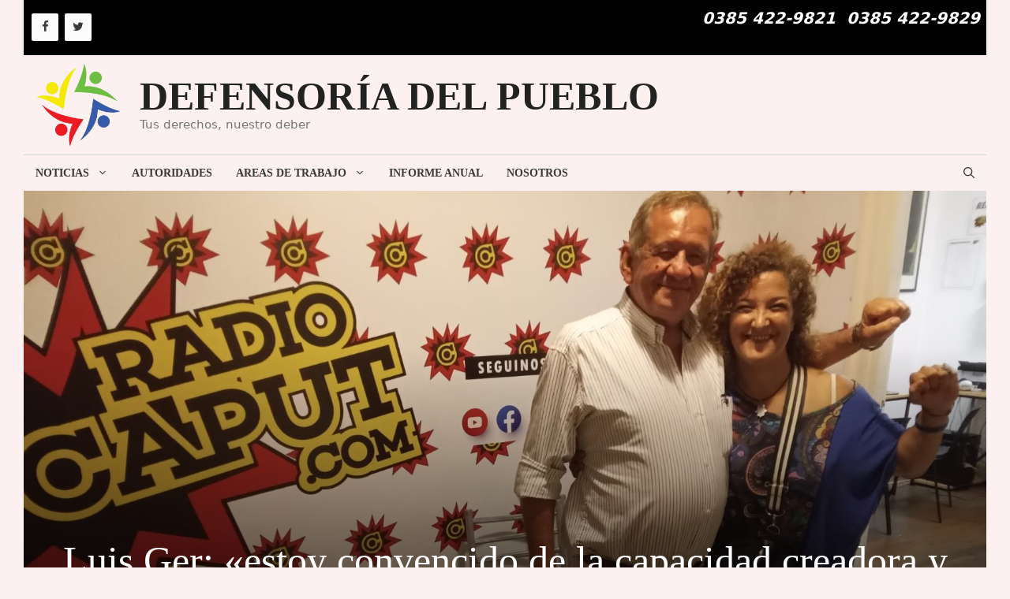

--- FILE ---
content_type: text/html; charset=UTF-8
request_url: https://www.defensoriasgo.gob.ar/luis-ger-estoy-convencido-de-la-capacidad-creadora-y-realizadora-de-nuestro-pueblo/
body_size: 25165
content:
<!DOCTYPE html>
<html lang="es">
<head>
	<meta charset="UTF-8">
	<link rel="profile" href="https://gmpg.org/xfn/11">
	<meta name='robots' content='index, follow, max-image-preview:large, max-snippet:-1, max-video-preview:-1' />
<meta name="viewport" content="width=device-width, initial-scale=1">
	<!-- This site is optimized with the Yoast SEO plugin v26.7 - https://yoast.com/wordpress/plugins/seo/ -->
	<title>Luis Ger: &quot;estoy convencido de la capacidad creadora y realizadora de nuestro pueblo&quot; - Defensoría del pueblo</title>
	<link rel="canonical" href="http://www.defensoriasgo.gob.ar/luis-ger-estoy-convencido-de-la-capacidad-creadora-y-realizadora-de-nuestro-pueblo/" />
	<meta property="og:locale" content="es_ES" />
	<meta property="og:type" content="article" />
	<meta property="og:title" content="Luis Ger: &quot;estoy convencido de la capacidad creadora y realizadora de nuestro pueblo&quot; - Defensoría del pueblo" />
	<meta property="og:description" content="El Defensor del Pueblo y titular del Movimiento Justicia y Libertad Luis Ger, fue entrevistado en Radio Caput, refiriéndose a temas concernientes a la función ... Leer más" />
	<meta property="og:url" content="http://www.defensoriasgo.gob.ar/luis-ger-estoy-convencido-de-la-capacidad-creadora-y-realizadora-de-nuestro-pueblo/" />
	<meta property="og:site_name" content="Defensoría del pueblo" />
	<meta property="article:published_time" content="2022-11-09T14:58:16+00:00" />
	<meta property="article:modified_time" content="2022-11-09T14:58:17+00:00" />
	<meta property="og:image" content="http://www.defensoriasgo.gob.ar/wp-content/uploads/2022/11/WhatsApp-Image-2022-11-07-at-9.01.59-PM-e1668005816345.jpeg" />
	<meta property="og:image:width" content="1600" />
	<meta property="og:image:height" content="948" />
	<meta property="og:image:type" content="image/jpeg" />
	<meta name="author" content="adminweb" />
	<meta name="twitter:card" content="summary_large_image" />
	<meta name="twitter:label1" content="Escrito por" />
	<meta name="twitter:data1" content="adminweb" />
	<meta name="twitter:label2" content="Tiempo de lectura" />
	<meta name="twitter:data2" content="3 minutos" />
	<script type="application/ld+json" class="yoast-schema-graph">{"@context":"https://schema.org","@graph":[{"@type":"Article","@id":"http://www.defensoriasgo.gob.ar/luis-ger-estoy-convencido-de-la-capacidad-creadora-y-realizadora-de-nuestro-pueblo/#article","isPartOf":{"@id":"http://www.defensoriasgo.gob.ar/luis-ger-estoy-convencido-de-la-capacidad-creadora-y-realizadora-de-nuestro-pueblo/"},"author":{"name":"adminweb","@id":"http://www.defensoriasgo.gob.ar/#/schema/person/a24d39f26e4c110a7d7b7c9df276af06"},"headline":"Luis Ger: «estoy convencido de la capacidad creadora y realizadora de nuestro pueblo»","datePublished":"2022-11-09T14:58:16+00:00","dateModified":"2022-11-09T14:58:17+00:00","mainEntityOfPage":{"@id":"http://www.defensoriasgo.gob.ar/luis-ger-estoy-convencido-de-la-capacidad-creadora-y-realizadora-de-nuestro-pueblo/"},"wordCount":454,"commentCount":0,"publisher":{"@id":"http://www.defensoriasgo.gob.ar/#organization"},"image":{"@id":"http://www.defensoriasgo.gob.ar/luis-ger-estoy-convencido-de-la-capacidad-creadora-y-realizadora-de-nuestro-pueblo/#primaryimage"},"thumbnailUrl":"https://www.defensoriasgo.gob.ar/wp-content/uploads/2022/11/WhatsApp-Image-2022-11-07-at-9.01.59-PM-e1668005816345.jpeg","keywords":["Luis Ger"],"articleSection":["Defensor del Pueblo","Noticias Actualidad"],"inLanguage":"es","potentialAction":[{"@type":"CommentAction","name":"Comment","target":["http://www.defensoriasgo.gob.ar/luis-ger-estoy-convencido-de-la-capacidad-creadora-y-realizadora-de-nuestro-pueblo/#respond"]}]},{"@type":"WebPage","@id":"http://www.defensoriasgo.gob.ar/luis-ger-estoy-convencido-de-la-capacidad-creadora-y-realizadora-de-nuestro-pueblo/","url":"http://www.defensoriasgo.gob.ar/luis-ger-estoy-convencido-de-la-capacidad-creadora-y-realizadora-de-nuestro-pueblo/","name":"Luis Ger: \"estoy convencido de la capacidad creadora y realizadora de nuestro pueblo\" - Defensoría del pueblo","isPartOf":{"@id":"http://www.defensoriasgo.gob.ar/#website"},"primaryImageOfPage":{"@id":"http://www.defensoriasgo.gob.ar/luis-ger-estoy-convencido-de-la-capacidad-creadora-y-realizadora-de-nuestro-pueblo/#primaryimage"},"image":{"@id":"http://www.defensoriasgo.gob.ar/luis-ger-estoy-convencido-de-la-capacidad-creadora-y-realizadora-de-nuestro-pueblo/#primaryimage"},"thumbnailUrl":"https://www.defensoriasgo.gob.ar/wp-content/uploads/2022/11/WhatsApp-Image-2022-11-07-at-9.01.59-PM-e1668005816345.jpeg","datePublished":"2022-11-09T14:58:16+00:00","dateModified":"2022-11-09T14:58:17+00:00","breadcrumb":{"@id":"http://www.defensoriasgo.gob.ar/luis-ger-estoy-convencido-de-la-capacidad-creadora-y-realizadora-de-nuestro-pueblo/#breadcrumb"},"inLanguage":"es","potentialAction":[{"@type":"ReadAction","target":["http://www.defensoriasgo.gob.ar/luis-ger-estoy-convencido-de-la-capacidad-creadora-y-realizadora-de-nuestro-pueblo/"]}]},{"@type":"ImageObject","inLanguage":"es","@id":"http://www.defensoriasgo.gob.ar/luis-ger-estoy-convencido-de-la-capacidad-creadora-y-realizadora-de-nuestro-pueblo/#primaryimage","url":"https://www.defensoriasgo.gob.ar/wp-content/uploads/2022/11/WhatsApp-Image-2022-11-07-at-9.01.59-PM-e1668005816345.jpeg","contentUrl":"https://www.defensoriasgo.gob.ar/wp-content/uploads/2022/11/WhatsApp-Image-2022-11-07-at-9.01.59-PM-e1668005816345.jpeg","width":1600,"height":948},{"@type":"BreadcrumbList","@id":"http://www.defensoriasgo.gob.ar/luis-ger-estoy-convencido-de-la-capacidad-creadora-y-realizadora-de-nuestro-pueblo/#breadcrumb","itemListElement":[{"@type":"ListItem","position":1,"name":"Portada","item":"http://www.defensoriasgo.gob.ar/"},{"@type":"ListItem","position":2,"name":"Blog","item":"http://www.defensoriasgo.gob.ar/blog/"},{"@type":"ListItem","position":3,"name":"Luis Ger: «estoy convencido de la capacidad creadora y realizadora de nuestro pueblo»"}]},{"@type":"WebSite","@id":"http://www.defensoriasgo.gob.ar/#website","url":"http://www.defensoriasgo.gob.ar/","name":"Defensoría del pueblo","description":"Tus derechos, nuestro deber","publisher":{"@id":"http://www.defensoriasgo.gob.ar/#organization"},"potentialAction":[{"@type":"SearchAction","target":{"@type":"EntryPoint","urlTemplate":"http://www.defensoriasgo.gob.ar/?s={search_term_string}"},"query-input":{"@type":"PropertyValueSpecification","valueRequired":true,"valueName":"search_term_string"}}],"inLanguage":"es"},{"@type":"Organization","@id":"http://www.defensoriasgo.gob.ar/#organization","name":"Defensoría del pueblo","url":"http://www.defensoriasgo.gob.ar/","logo":{"@type":"ImageObject","inLanguage":"es","@id":"http://www.defensoriasgo.gob.ar/#/schema/logo/image/","url":"https://www.defensoriasgo.gob.ar/wp-content/uploads/2022/03/cropped-LOGO-DEFENSORIA-2-sin-fondo.png","contentUrl":"https://www.defensoriasgo.gob.ar/wp-content/uploads/2022/03/cropped-LOGO-DEFENSORIA-2-sin-fondo.png","width":437,"height":400,"caption":"Defensoría del pueblo"},"image":{"@id":"http://www.defensoriasgo.gob.ar/#/schema/logo/image/"}},{"@type":"Person","@id":"http://www.defensoriasgo.gob.ar/#/schema/person/a24d39f26e4c110a7d7b7c9df276af06","name":"adminweb","image":{"@type":"ImageObject","inLanguage":"es","@id":"http://www.defensoriasgo.gob.ar/#/schema/person/image/","url":"https://secure.gravatar.com/avatar/c0246282febb270ae6f75b961fce11416a0aed4cda88f681adb6bbc36073274d?s=96&d=mm&r=g","contentUrl":"https://secure.gravatar.com/avatar/c0246282febb270ae6f75b961fce11416a0aed4cda88f681adb6bbc36073274d?s=96&d=mm&r=g","caption":"adminweb"},"sameAs":["http://149.56.106.108/~defensoriasgogob"],"url":"https://www.defensoriasgo.gob.ar/author/adminweb/"}]}</script>
	<!-- / Yoast SEO plugin. -->


<link rel='dns-prefetch' href='//fonts.googleapis.com' />
<link href='https://fonts.gstatic.com' crossorigin rel='preconnect' />
<link rel="alternate" type="application/rss+xml" title="Defensoría del pueblo &raquo; Feed" href="https://www.defensoriasgo.gob.ar/feed/" />
<link rel="alternate" type="application/rss+xml" title="Defensoría del pueblo &raquo; Feed de los comentarios" href="https://www.defensoriasgo.gob.ar/comments/feed/" />
<link rel="alternate" type="application/rss+xml" title="Defensoría del pueblo &raquo; Comentario Luis Ger: «estoy convencido de la capacidad creadora y realizadora de nuestro pueblo» del feed" href="https://www.defensoriasgo.gob.ar/luis-ger-estoy-convencido-de-la-capacidad-creadora-y-realizadora-de-nuestro-pueblo/feed/" />
<link rel="alternate" title="oEmbed (JSON)" type="application/json+oembed" href="https://www.defensoriasgo.gob.ar/wp-json/oembed/1.0/embed?url=https%3A%2F%2Fwww.defensoriasgo.gob.ar%2Fluis-ger-estoy-convencido-de-la-capacidad-creadora-y-realizadora-de-nuestro-pueblo%2F" />
<link rel="alternate" title="oEmbed (XML)" type="text/xml+oembed" href="https://www.defensoriasgo.gob.ar/wp-json/oembed/1.0/embed?url=https%3A%2F%2Fwww.defensoriasgo.gob.ar%2Fluis-ger-estoy-convencido-de-la-capacidad-creadora-y-realizadora-de-nuestro-pueblo%2F&#038;format=xml" />
<style id='wp-img-auto-sizes-contain-inline-css'>
img:is([sizes=auto i],[sizes^="auto," i]){contain-intrinsic-size:3000px 1500px}
/*# sourceURL=wp-img-auto-sizes-contain-inline-css */
</style>
<style id='wp-emoji-styles-inline-css'>

	img.wp-smiley, img.emoji {
		display: inline !important;
		border: none !important;
		box-shadow: none !important;
		height: 1em !important;
		width: 1em !important;
		margin: 0 0.07em !important;
		vertical-align: -0.1em !important;
		background: none !important;
		padding: 0 !important;
	}
/*# sourceURL=wp-emoji-styles-inline-css */
</style>
<style id='wp-block-library-inline-css'>
:root{--wp-block-synced-color:#7a00df;--wp-block-synced-color--rgb:122,0,223;--wp-bound-block-color:var(--wp-block-synced-color);--wp-editor-canvas-background:#ddd;--wp-admin-theme-color:#007cba;--wp-admin-theme-color--rgb:0,124,186;--wp-admin-theme-color-darker-10:#006ba1;--wp-admin-theme-color-darker-10--rgb:0,107,160.5;--wp-admin-theme-color-darker-20:#005a87;--wp-admin-theme-color-darker-20--rgb:0,90,135;--wp-admin-border-width-focus:2px}@media (min-resolution:192dpi){:root{--wp-admin-border-width-focus:1.5px}}.wp-element-button{cursor:pointer}:root .has-very-light-gray-background-color{background-color:#eee}:root .has-very-dark-gray-background-color{background-color:#313131}:root .has-very-light-gray-color{color:#eee}:root .has-very-dark-gray-color{color:#313131}:root .has-vivid-green-cyan-to-vivid-cyan-blue-gradient-background{background:linear-gradient(135deg,#00d084,#0693e3)}:root .has-purple-crush-gradient-background{background:linear-gradient(135deg,#34e2e4,#4721fb 50%,#ab1dfe)}:root .has-hazy-dawn-gradient-background{background:linear-gradient(135deg,#faaca8,#dad0ec)}:root .has-subdued-olive-gradient-background{background:linear-gradient(135deg,#fafae1,#67a671)}:root .has-atomic-cream-gradient-background{background:linear-gradient(135deg,#fdd79a,#004a59)}:root .has-nightshade-gradient-background{background:linear-gradient(135deg,#330968,#31cdcf)}:root .has-midnight-gradient-background{background:linear-gradient(135deg,#020381,#2874fc)}:root{--wp--preset--font-size--normal:16px;--wp--preset--font-size--huge:42px}.has-regular-font-size{font-size:1em}.has-larger-font-size{font-size:2.625em}.has-normal-font-size{font-size:var(--wp--preset--font-size--normal)}.has-huge-font-size{font-size:var(--wp--preset--font-size--huge)}.has-text-align-center{text-align:center}.has-text-align-left{text-align:left}.has-text-align-right{text-align:right}.has-fit-text{white-space:nowrap!important}#end-resizable-editor-section{display:none}.aligncenter{clear:both}.items-justified-left{justify-content:flex-start}.items-justified-center{justify-content:center}.items-justified-right{justify-content:flex-end}.items-justified-space-between{justify-content:space-between}.screen-reader-text{border:0;clip-path:inset(50%);height:1px;margin:-1px;overflow:hidden;padding:0;position:absolute;width:1px;word-wrap:normal!important}.screen-reader-text:focus{background-color:#ddd;clip-path:none;color:#444;display:block;font-size:1em;height:auto;left:5px;line-height:normal;padding:15px 23px 14px;text-decoration:none;top:5px;width:auto;z-index:100000}html :where(.has-border-color){border-style:solid}html :where([style*=border-top-color]){border-top-style:solid}html :where([style*=border-right-color]){border-right-style:solid}html :where([style*=border-bottom-color]){border-bottom-style:solid}html :where([style*=border-left-color]){border-left-style:solid}html :where([style*=border-width]){border-style:solid}html :where([style*=border-top-width]){border-top-style:solid}html :where([style*=border-right-width]){border-right-style:solid}html :where([style*=border-bottom-width]){border-bottom-style:solid}html :where([style*=border-left-width]){border-left-style:solid}html :where(img[class*=wp-image-]){height:auto;max-width:100%}:where(figure){margin:0 0 1em}html :where(.is-position-sticky){--wp-admin--admin-bar--position-offset:var(--wp-admin--admin-bar--height,0px)}@media screen and (max-width:600px){html :where(.is-position-sticky){--wp-admin--admin-bar--position-offset:0px}}

/*# sourceURL=wp-block-library-inline-css */
</style><style id='wp-block-image-inline-css'>
.wp-block-image>a,.wp-block-image>figure>a{display:inline-block}.wp-block-image img{box-sizing:border-box;height:auto;max-width:100%;vertical-align:bottom}@media not (prefers-reduced-motion){.wp-block-image img.hide{visibility:hidden}.wp-block-image img.show{animation:show-content-image .4s}}.wp-block-image[style*=border-radius] img,.wp-block-image[style*=border-radius]>a{border-radius:inherit}.wp-block-image.has-custom-border img{box-sizing:border-box}.wp-block-image.aligncenter{text-align:center}.wp-block-image.alignfull>a,.wp-block-image.alignwide>a{width:100%}.wp-block-image.alignfull img,.wp-block-image.alignwide img{height:auto;width:100%}.wp-block-image .aligncenter,.wp-block-image .alignleft,.wp-block-image .alignright,.wp-block-image.aligncenter,.wp-block-image.alignleft,.wp-block-image.alignright{display:table}.wp-block-image .aligncenter>figcaption,.wp-block-image .alignleft>figcaption,.wp-block-image .alignright>figcaption,.wp-block-image.aligncenter>figcaption,.wp-block-image.alignleft>figcaption,.wp-block-image.alignright>figcaption{caption-side:bottom;display:table-caption}.wp-block-image .alignleft{float:left;margin:.5em 1em .5em 0}.wp-block-image .alignright{float:right;margin:.5em 0 .5em 1em}.wp-block-image .aligncenter{margin-left:auto;margin-right:auto}.wp-block-image :where(figcaption){margin-bottom:1em;margin-top:.5em}.wp-block-image.is-style-circle-mask img{border-radius:9999px}@supports ((-webkit-mask-image:none) or (mask-image:none)) or (-webkit-mask-image:none){.wp-block-image.is-style-circle-mask img{border-radius:0;-webkit-mask-image:url('data:image/svg+xml;utf8,<svg viewBox="0 0 100 100" xmlns="http://www.w3.org/2000/svg"><circle cx="50" cy="50" r="50"/></svg>');mask-image:url('data:image/svg+xml;utf8,<svg viewBox="0 0 100 100" xmlns="http://www.w3.org/2000/svg"><circle cx="50" cy="50" r="50"/></svg>');mask-mode:alpha;-webkit-mask-position:center;mask-position:center;-webkit-mask-repeat:no-repeat;mask-repeat:no-repeat;-webkit-mask-size:contain;mask-size:contain}}:root :where(.wp-block-image.is-style-rounded img,.wp-block-image .is-style-rounded img){border-radius:9999px}.wp-block-image figure{margin:0}.wp-lightbox-container{display:flex;flex-direction:column;position:relative}.wp-lightbox-container img{cursor:zoom-in}.wp-lightbox-container img:hover+button{opacity:1}.wp-lightbox-container button{align-items:center;backdrop-filter:blur(16px) saturate(180%);background-color:#5a5a5a40;border:none;border-radius:4px;cursor:zoom-in;display:flex;height:20px;justify-content:center;opacity:0;padding:0;position:absolute;right:16px;text-align:center;top:16px;width:20px;z-index:100}@media not (prefers-reduced-motion){.wp-lightbox-container button{transition:opacity .2s ease}}.wp-lightbox-container button:focus-visible{outline:3px auto #5a5a5a40;outline:3px auto -webkit-focus-ring-color;outline-offset:3px}.wp-lightbox-container button:hover{cursor:pointer;opacity:1}.wp-lightbox-container button:focus{opacity:1}.wp-lightbox-container button:focus,.wp-lightbox-container button:hover,.wp-lightbox-container button:not(:hover):not(:active):not(.has-background){background-color:#5a5a5a40;border:none}.wp-lightbox-overlay{box-sizing:border-box;cursor:zoom-out;height:100vh;left:0;overflow:hidden;position:fixed;top:0;visibility:hidden;width:100%;z-index:100000}.wp-lightbox-overlay .close-button{align-items:center;cursor:pointer;display:flex;justify-content:center;min-height:40px;min-width:40px;padding:0;position:absolute;right:calc(env(safe-area-inset-right) + 16px);top:calc(env(safe-area-inset-top) + 16px);z-index:5000000}.wp-lightbox-overlay .close-button:focus,.wp-lightbox-overlay .close-button:hover,.wp-lightbox-overlay .close-button:not(:hover):not(:active):not(.has-background){background:none;border:none}.wp-lightbox-overlay .lightbox-image-container{height:var(--wp--lightbox-container-height);left:50%;overflow:hidden;position:absolute;top:50%;transform:translate(-50%,-50%);transform-origin:top left;width:var(--wp--lightbox-container-width);z-index:9999999999}.wp-lightbox-overlay .wp-block-image{align-items:center;box-sizing:border-box;display:flex;height:100%;justify-content:center;margin:0;position:relative;transform-origin:0 0;width:100%;z-index:3000000}.wp-lightbox-overlay .wp-block-image img{height:var(--wp--lightbox-image-height);min-height:var(--wp--lightbox-image-height);min-width:var(--wp--lightbox-image-width);width:var(--wp--lightbox-image-width)}.wp-lightbox-overlay .wp-block-image figcaption{display:none}.wp-lightbox-overlay button{background:none;border:none}.wp-lightbox-overlay .scrim{background-color:#fff;height:100%;opacity:.9;position:absolute;width:100%;z-index:2000000}.wp-lightbox-overlay.active{visibility:visible}@media not (prefers-reduced-motion){.wp-lightbox-overlay.active{animation:turn-on-visibility .25s both}.wp-lightbox-overlay.active img{animation:turn-on-visibility .35s both}.wp-lightbox-overlay.show-closing-animation:not(.active){animation:turn-off-visibility .35s both}.wp-lightbox-overlay.show-closing-animation:not(.active) img{animation:turn-off-visibility .25s both}.wp-lightbox-overlay.zoom.active{animation:none;opacity:1;visibility:visible}.wp-lightbox-overlay.zoom.active .lightbox-image-container{animation:lightbox-zoom-in .4s}.wp-lightbox-overlay.zoom.active .lightbox-image-container img{animation:none}.wp-lightbox-overlay.zoom.active .scrim{animation:turn-on-visibility .4s forwards}.wp-lightbox-overlay.zoom.show-closing-animation:not(.active){animation:none}.wp-lightbox-overlay.zoom.show-closing-animation:not(.active) .lightbox-image-container{animation:lightbox-zoom-out .4s}.wp-lightbox-overlay.zoom.show-closing-animation:not(.active) .lightbox-image-container img{animation:none}.wp-lightbox-overlay.zoom.show-closing-animation:not(.active) .scrim{animation:turn-off-visibility .4s forwards}}@keyframes show-content-image{0%{visibility:hidden}99%{visibility:hidden}to{visibility:visible}}@keyframes turn-on-visibility{0%{opacity:0}to{opacity:1}}@keyframes turn-off-visibility{0%{opacity:1;visibility:visible}99%{opacity:0;visibility:visible}to{opacity:0;visibility:hidden}}@keyframes lightbox-zoom-in{0%{transform:translate(calc((-100vw + var(--wp--lightbox-scrollbar-width))/2 + var(--wp--lightbox-initial-left-position)),calc(-50vh + var(--wp--lightbox-initial-top-position))) scale(var(--wp--lightbox-scale))}to{transform:translate(-50%,-50%) scale(1)}}@keyframes lightbox-zoom-out{0%{transform:translate(-50%,-50%) scale(1);visibility:visible}99%{visibility:visible}to{transform:translate(calc((-100vw + var(--wp--lightbox-scrollbar-width))/2 + var(--wp--lightbox-initial-left-position)),calc(-50vh + var(--wp--lightbox-initial-top-position))) scale(var(--wp--lightbox-scale));visibility:hidden}}
/*# sourceURL=https://www.defensoriasgo.gob.ar/wp-includes/blocks/image/style.min.css */
</style>
<style id='global-styles-inline-css'>
:root{--wp--preset--aspect-ratio--square: 1;--wp--preset--aspect-ratio--4-3: 4/3;--wp--preset--aspect-ratio--3-4: 3/4;--wp--preset--aspect-ratio--3-2: 3/2;--wp--preset--aspect-ratio--2-3: 2/3;--wp--preset--aspect-ratio--16-9: 16/9;--wp--preset--aspect-ratio--9-16: 9/16;--wp--preset--color--black: #000000;--wp--preset--color--cyan-bluish-gray: #abb8c3;--wp--preset--color--white: #ffffff;--wp--preset--color--pale-pink: #f78da7;--wp--preset--color--vivid-red: #cf2e2e;--wp--preset--color--luminous-vivid-orange: #ff6900;--wp--preset--color--luminous-vivid-amber: #fcb900;--wp--preset--color--light-green-cyan: #7bdcb5;--wp--preset--color--vivid-green-cyan: #00d084;--wp--preset--color--pale-cyan-blue: #8ed1fc;--wp--preset--color--vivid-cyan-blue: #0693e3;--wp--preset--color--vivid-purple: #9b51e0;--wp--preset--color--contrast: var(--contrast);--wp--preset--color--contrast-2: var(--contrast-2);--wp--preset--color--contrast-3: var(--contrast-3);--wp--preset--color--base: var(--base);--wp--preset--color--base-2: var(--base-2);--wp--preset--color--base-3: var(--base-3);--wp--preset--color--accent: var(--accent);--wp--preset--gradient--vivid-cyan-blue-to-vivid-purple: linear-gradient(135deg,rgb(6,147,227) 0%,rgb(155,81,224) 100%);--wp--preset--gradient--light-green-cyan-to-vivid-green-cyan: linear-gradient(135deg,rgb(122,220,180) 0%,rgb(0,208,130) 100%);--wp--preset--gradient--luminous-vivid-amber-to-luminous-vivid-orange: linear-gradient(135deg,rgb(252,185,0) 0%,rgb(255,105,0) 100%);--wp--preset--gradient--luminous-vivid-orange-to-vivid-red: linear-gradient(135deg,rgb(255,105,0) 0%,rgb(207,46,46) 100%);--wp--preset--gradient--very-light-gray-to-cyan-bluish-gray: linear-gradient(135deg,rgb(238,238,238) 0%,rgb(169,184,195) 100%);--wp--preset--gradient--cool-to-warm-spectrum: linear-gradient(135deg,rgb(74,234,220) 0%,rgb(151,120,209) 20%,rgb(207,42,186) 40%,rgb(238,44,130) 60%,rgb(251,105,98) 80%,rgb(254,248,76) 100%);--wp--preset--gradient--blush-light-purple: linear-gradient(135deg,rgb(255,206,236) 0%,rgb(152,150,240) 100%);--wp--preset--gradient--blush-bordeaux: linear-gradient(135deg,rgb(254,205,165) 0%,rgb(254,45,45) 50%,rgb(107,0,62) 100%);--wp--preset--gradient--luminous-dusk: linear-gradient(135deg,rgb(255,203,112) 0%,rgb(199,81,192) 50%,rgb(65,88,208) 100%);--wp--preset--gradient--pale-ocean: linear-gradient(135deg,rgb(255,245,203) 0%,rgb(182,227,212) 50%,rgb(51,167,181) 100%);--wp--preset--gradient--electric-grass: linear-gradient(135deg,rgb(202,248,128) 0%,rgb(113,206,126) 100%);--wp--preset--gradient--midnight: linear-gradient(135deg,rgb(2,3,129) 0%,rgb(40,116,252) 100%);--wp--preset--font-size--small: 13px;--wp--preset--font-size--medium: 20px;--wp--preset--font-size--large: 36px;--wp--preset--font-size--x-large: 42px;--wp--preset--spacing--20: 0.44rem;--wp--preset--spacing--30: 0.67rem;--wp--preset--spacing--40: 1rem;--wp--preset--spacing--50: 1.5rem;--wp--preset--spacing--60: 2.25rem;--wp--preset--spacing--70: 3.38rem;--wp--preset--spacing--80: 5.06rem;--wp--preset--shadow--natural: 6px 6px 9px rgba(0, 0, 0, 0.2);--wp--preset--shadow--deep: 12px 12px 50px rgba(0, 0, 0, 0.4);--wp--preset--shadow--sharp: 6px 6px 0px rgba(0, 0, 0, 0.2);--wp--preset--shadow--outlined: 6px 6px 0px -3px rgb(255, 255, 255), 6px 6px rgb(0, 0, 0);--wp--preset--shadow--crisp: 6px 6px 0px rgb(0, 0, 0);}:where(.is-layout-flex){gap: 0.5em;}:where(.is-layout-grid){gap: 0.5em;}body .is-layout-flex{display: flex;}.is-layout-flex{flex-wrap: wrap;align-items: center;}.is-layout-flex > :is(*, div){margin: 0;}body .is-layout-grid{display: grid;}.is-layout-grid > :is(*, div){margin: 0;}:where(.wp-block-columns.is-layout-flex){gap: 2em;}:where(.wp-block-columns.is-layout-grid){gap: 2em;}:where(.wp-block-post-template.is-layout-flex){gap: 1.25em;}:where(.wp-block-post-template.is-layout-grid){gap: 1.25em;}.has-black-color{color: var(--wp--preset--color--black) !important;}.has-cyan-bluish-gray-color{color: var(--wp--preset--color--cyan-bluish-gray) !important;}.has-white-color{color: var(--wp--preset--color--white) !important;}.has-pale-pink-color{color: var(--wp--preset--color--pale-pink) !important;}.has-vivid-red-color{color: var(--wp--preset--color--vivid-red) !important;}.has-luminous-vivid-orange-color{color: var(--wp--preset--color--luminous-vivid-orange) !important;}.has-luminous-vivid-amber-color{color: var(--wp--preset--color--luminous-vivid-amber) !important;}.has-light-green-cyan-color{color: var(--wp--preset--color--light-green-cyan) !important;}.has-vivid-green-cyan-color{color: var(--wp--preset--color--vivid-green-cyan) !important;}.has-pale-cyan-blue-color{color: var(--wp--preset--color--pale-cyan-blue) !important;}.has-vivid-cyan-blue-color{color: var(--wp--preset--color--vivid-cyan-blue) !important;}.has-vivid-purple-color{color: var(--wp--preset--color--vivid-purple) !important;}.has-black-background-color{background-color: var(--wp--preset--color--black) !important;}.has-cyan-bluish-gray-background-color{background-color: var(--wp--preset--color--cyan-bluish-gray) !important;}.has-white-background-color{background-color: var(--wp--preset--color--white) !important;}.has-pale-pink-background-color{background-color: var(--wp--preset--color--pale-pink) !important;}.has-vivid-red-background-color{background-color: var(--wp--preset--color--vivid-red) !important;}.has-luminous-vivid-orange-background-color{background-color: var(--wp--preset--color--luminous-vivid-orange) !important;}.has-luminous-vivid-amber-background-color{background-color: var(--wp--preset--color--luminous-vivid-amber) !important;}.has-light-green-cyan-background-color{background-color: var(--wp--preset--color--light-green-cyan) !important;}.has-vivid-green-cyan-background-color{background-color: var(--wp--preset--color--vivid-green-cyan) !important;}.has-pale-cyan-blue-background-color{background-color: var(--wp--preset--color--pale-cyan-blue) !important;}.has-vivid-cyan-blue-background-color{background-color: var(--wp--preset--color--vivid-cyan-blue) !important;}.has-vivid-purple-background-color{background-color: var(--wp--preset--color--vivid-purple) !important;}.has-black-border-color{border-color: var(--wp--preset--color--black) !important;}.has-cyan-bluish-gray-border-color{border-color: var(--wp--preset--color--cyan-bluish-gray) !important;}.has-white-border-color{border-color: var(--wp--preset--color--white) !important;}.has-pale-pink-border-color{border-color: var(--wp--preset--color--pale-pink) !important;}.has-vivid-red-border-color{border-color: var(--wp--preset--color--vivid-red) !important;}.has-luminous-vivid-orange-border-color{border-color: var(--wp--preset--color--luminous-vivid-orange) !important;}.has-luminous-vivid-amber-border-color{border-color: var(--wp--preset--color--luminous-vivid-amber) !important;}.has-light-green-cyan-border-color{border-color: var(--wp--preset--color--light-green-cyan) !important;}.has-vivid-green-cyan-border-color{border-color: var(--wp--preset--color--vivid-green-cyan) !important;}.has-pale-cyan-blue-border-color{border-color: var(--wp--preset--color--pale-cyan-blue) !important;}.has-vivid-cyan-blue-border-color{border-color: var(--wp--preset--color--vivid-cyan-blue) !important;}.has-vivid-purple-border-color{border-color: var(--wp--preset--color--vivid-purple) !important;}.has-vivid-cyan-blue-to-vivid-purple-gradient-background{background: var(--wp--preset--gradient--vivid-cyan-blue-to-vivid-purple) !important;}.has-light-green-cyan-to-vivid-green-cyan-gradient-background{background: var(--wp--preset--gradient--light-green-cyan-to-vivid-green-cyan) !important;}.has-luminous-vivid-amber-to-luminous-vivid-orange-gradient-background{background: var(--wp--preset--gradient--luminous-vivid-amber-to-luminous-vivid-orange) !important;}.has-luminous-vivid-orange-to-vivid-red-gradient-background{background: var(--wp--preset--gradient--luminous-vivid-orange-to-vivid-red) !important;}.has-very-light-gray-to-cyan-bluish-gray-gradient-background{background: var(--wp--preset--gradient--very-light-gray-to-cyan-bluish-gray) !important;}.has-cool-to-warm-spectrum-gradient-background{background: var(--wp--preset--gradient--cool-to-warm-spectrum) !important;}.has-blush-light-purple-gradient-background{background: var(--wp--preset--gradient--blush-light-purple) !important;}.has-blush-bordeaux-gradient-background{background: var(--wp--preset--gradient--blush-bordeaux) !important;}.has-luminous-dusk-gradient-background{background: var(--wp--preset--gradient--luminous-dusk) !important;}.has-pale-ocean-gradient-background{background: var(--wp--preset--gradient--pale-ocean) !important;}.has-electric-grass-gradient-background{background: var(--wp--preset--gradient--electric-grass) !important;}.has-midnight-gradient-background{background: var(--wp--preset--gradient--midnight) !important;}.has-small-font-size{font-size: var(--wp--preset--font-size--small) !important;}.has-medium-font-size{font-size: var(--wp--preset--font-size--medium) !important;}.has-large-font-size{font-size: var(--wp--preset--font-size--large) !important;}.has-x-large-font-size{font-size: var(--wp--preset--font-size--x-large) !important;}
/*# sourceURL=global-styles-inline-css */
</style>

<style id='classic-theme-styles-inline-css'>
/*! This file is auto-generated */
.wp-block-button__link{color:#fff;background-color:#32373c;border-radius:9999px;box-shadow:none;text-decoration:none;padding:calc(.667em + 2px) calc(1.333em + 2px);font-size:1.125em}.wp-block-file__button{background:#32373c;color:#fff;text-decoration:none}
/*# sourceURL=/wp-includes/css/classic-themes.min.css */
</style>
<link rel='stylesheet' id='foobox-free-min-css' href='https://www.defensoriasgo.gob.ar/wp-content/plugins/foobox-image-lightbox/free/css/foobox.free.min.css?ver=2.7.35' media='all' />
<link rel='stylesheet' id='contact-form-7-css' href='https://www.defensoriasgo.gob.ar/wp-content/plugins/contact-form-7/includes/css/styles.css?ver=6.1.4' media='all' />
<link rel='stylesheet' id='wp-show-posts-css' href='https://www.defensoriasgo.gob.ar/wp-content/plugins/wp-show-posts/css/wp-show-posts-min.css?ver=1.1.6' media='all' />
<link rel='stylesheet' id='generate-comments-css' href='https://www.defensoriasgo.gob.ar/wp-content/themes/generatepress/assets/css/components/comments.min.css?ver=3.1.3' media='all' />
<link rel='stylesheet' id='generate-widget-areas-css' href='https://www.defensoriasgo.gob.ar/wp-content/themes/generatepress/assets/css/components/widget-areas.min.css?ver=3.1.3' media='all' />
<link rel='stylesheet' id='generate-style-css' href='https://www.defensoriasgo.gob.ar/wp-content/themes/generatepress/assets/css/main.min.css?ver=3.1.3' media='all' />
<style id='generate-style-inline-css'>
body{background-color:#fcf0f0;color:#3a3a3a;}a{color:#000000;}a:hover, a:focus, a:active{color:#000000;}.grid-container{max-width:1300px;}.wp-block-group__inner-container{max-width:1300px;margin-left:auto;margin-right:auto;}.site-header .header-image{width:120px;}.generate-back-to-top{font-size:20px;border-radius:3px;position:fixed;bottom:30px;right:30px;line-height:40px;width:40px;text-align:center;z-index:10;transition:opacity 300ms ease-in-out;}.navigation-search{position:absolute;left:-99999px;pointer-events:none;visibility:hidden;z-index:20;width:100%;top:0;transition:opacity 100ms ease-in-out;opacity:0;}.navigation-search.nav-search-active{left:0;right:0;pointer-events:auto;visibility:visible;opacity:1;}.navigation-search input[type="search"]{outline:0;border:0;vertical-align:bottom;line-height:1;opacity:0.9;width:100%;z-index:20;border-radius:0;-webkit-appearance:none;height:60px;}.navigation-search input::-ms-clear{display:none;width:0;height:0;}.navigation-search input::-ms-reveal{display:none;width:0;height:0;}.navigation-search input::-webkit-search-decoration, .navigation-search input::-webkit-search-cancel-button, .navigation-search input::-webkit-search-results-button, .navigation-search input::-webkit-search-results-decoration{display:none;}.gen-sidebar-nav .navigation-search{top:auto;bottom:0;}:root{--contrast:#222222;--contrast-2:#575760;--contrast-3:#b2b2be;--base:#f0f0f0;--base-2:#f7f8f9;--base-3:#ffffff;--accent:#1e73be;}.has-contrast-color{color:#222222;}.has-contrast-background-color{background-color:#222222;}.has-contrast-2-color{color:#575760;}.has-contrast-2-background-color{background-color:#575760;}.has-contrast-3-color{color:#b2b2be;}.has-contrast-3-background-color{background-color:#b2b2be;}.has-base-color{color:#f0f0f0;}.has-base-background-color{background-color:#f0f0f0;}.has-base-2-color{color:#f7f8f9;}.has-base-2-background-color{background-color:#f7f8f9;}.has-base-3-color{color:#ffffff;}.has-base-3-background-color{background-color:#ffffff;}.has-accent-color{color:#1e73be;}.has-accent-background-color{background-color:#1e73be;}.main-title{font-family:Times New Roman;font-weight:900;text-transform:uppercase;font-size:50px;letter-spacing:0.19px;line-height:1em;}.main-navigation a, .main-navigation .menu-toggle, .main-navigation .menu-bar-items{font-family:Times New Roman;font-weight:800;text-transform:uppercase;font-size:14px;line-height:0.6;}@media (max-width:768px){.main-navigation a, .main-navigation .menu-toggle, .main-navigation .menu-bar-items{font-size:14px;}}.widget-title{font-family:Times New Roman;font-weight:500;text-transform:uppercase;font-size:20px;margin-bottom:0px;}button:not(.menu-toggle),html input[type="button"],input[type="reset"],input[type="submit"],.button,.wp-block-button .wp-block-button__link{font-weight:500;text-transform:uppercase;font-size:12px;line-height:0.6;}h1{font-family:Playfair Display, serif;font-size:50px;}@media (max-width:768px){h1{font-size:35px;line-height:1.5em;}}h2{font-family:-apple-system, system-ui, BlinkMacSystemFont, "Segoe UI", Helvetica, Arial, sans-serif, "Apple Color Emoji", "Segoe UI Emoji", "Segoe UI Symbol";font-weight:600;font-size:24px;line-height:0em;margin-bottom:17px;}@media (max-width:768px){h2{font-size:24px;line-height:1.2em;margin-bottom:0px;}}h3{font-family:Playfair Display, serif;font-size:25px;}@media (max-width:768px){h3{font-size:25px;line-height:1.2;margin-bottom:20px;}}h4{font-weight:700;font-size:16px;}@media (max-width:768px){h4{font-size:16px;line-height:1.2;margin-bottom:20px;}}.top-bar{background-color:#010101;color:#ffffff;}.top-bar a{color:#ffffff;}.top-bar a:hover{color:#303030;}.site-header{background-color:#fcf0f0;color:#3a3a3a;}.site-header a{color:#3a3a3a;}.main-title a,.main-title a:hover{color:var(--contrast);}.site-description{color:#757575;}.main-navigation,.main-navigation ul ul{background-color:rgba(255,255,255,0);}.main-navigation .main-nav ul li a, .main-navigation .menu-toggle, .main-navigation .menu-bar-items{color:#3a3a3a;}.main-navigation .main-nav ul li:not([class*="current-menu-"]):hover > a, .main-navigation .main-nav ul li:not([class*="current-menu-"]):focus > a, .main-navigation .main-nav ul li.sfHover:not([class*="current-menu-"]) > a, .main-navigation .menu-bar-item:hover > a, .main-navigation .menu-bar-item.sfHover > a{color:#3a3a3a;background-color:rgba(255,84,129,0);}button.menu-toggle:hover,button.menu-toggle:focus{color:#3a3a3a;}.main-navigation .main-nav ul li[class*="current-menu-"] > a{color:#3a3a3a;background-color:rgba(63,63,63,0);}.navigation-search input[type="search"],.navigation-search input[type="search"]:active, .navigation-search input[type="search"]:focus, .main-navigation .main-nav ul li.search-item.active > a, .main-navigation .menu-bar-items .search-item.active > a{color:#3a3a3a;background-color:rgba(255,84,129,0);}.main-navigation ul ul{background-color:#ffffff;}.main-navigation .main-nav ul ul li a{color:#515151;}.main-navigation .main-nav ul ul li:not([class*="current-menu-"]):hover > a,.main-navigation .main-nav ul ul li:not([class*="current-menu-"]):focus > a, .main-navigation .main-nav ul ul li.sfHover:not([class*="current-menu-"]) > a{color:#7a8896;background-color:#4f4f4f;}.main-navigation .main-nav ul ul li[class*="current-menu-"] > a{color:#8f919e;background-color:#4f4f4f;}.separate-containers .inside-article, .separate-containers .comments-area, .separate-containers .page-header, .one-container .container, .separate-containers .paging-navigation, .inside-page-header{background-color:#fcf0f0;}.entry-title a{color:#000000;}.entry-title a:hover{color:#000000;}.entry-meta{color:#595959;}.entry-meta a{color:#595959;}.entry-meta a:hover{color:#222222;}h2{color:#222222;}.sidebar .widget{background-color:rgba(33,209,145,0.19);}.sidebar .widget .widget-title{color:#3a3a3a;}.footer-widgets{color:#3a3a3a;background-color:rgba(0,0,0,0);}.footer-widgets a{color:#ff1956;}.footer-widgets a:hover{color:#222222;}.footer-widgets .widget-title{color:#ff1956;}.site-info{color:#ff1956;background-color:rgba(34,34,34,0);}.site-info a{color:#0a0a0a;}.site-info a:hover{color:#606060;}.footer-bar .widget_nav_menu .current-menu-item a{color:#606060;}input[type="text"],input[type="email"],input[type="url"],input[type="password"],input[type="search"],input[type="tel"],input[type="number"],textarea,select{color:#666666;background-color:var(--base-2);border-color:#cccccc;}input[type="text"]:focus,input[type="email"]:focus,input[type="url"]:focus,input[type="password"]:focus,input[type="search"]:focus,input[type="tel"]:focus,input[type="number"]:focus,textarea:focus,select:focus{color:#666666;background-color:#ffffff;border-color:#bfbfbf;}button,html input[type="button"],input[type="reset"],input[type="submit"],a.button,a.wp-block-button__link:not(.has-background){color:#ffffff;background-color:#ff1956;}button:hover,html input[type="button"]:hover,input[type="reset"]:hover,input[type="submit"]:hover,a.button:hover,button:focus,html input[type="button"]:focus,input[type="reset"]:focus,input[type="submit"]:focus,a.button:focus,a.wp-block-button__link:not(.has-background):active,a.wp-block-button__link:not(.has-background):focus,a.wp-block-button__link:not(.has-background):hover{color:#b5005a;background-color:#ffffff;}a.generate-back-to-top{background-color:rgba( 0,0,0,0.4 );color:#ffffff;}a.generate-back-to-top:hover,a.generate-back-to-top:focus{background-color:rgba( 0,0,0,0.6 );color:#ffffff;}@media (max-width: 675px){.main-navigation .menu-bar-item:hover > a, .main-navigation .menu-bar-item.sfHover > a{background:none;color:#3a3a3a;}}.inside-top-bar{padding:8px 8px 2px 10px;}.inside-top-bar.grid-container{max-width:1318px;}.inside-header{padding:8px 10px 8px 10px;}.inside-header.grid-container{max-width:1320px;}.separate-containers .inside-article, .separate-containers .comments-area, .separate-containers .page-header, .separate-containers .paging-navigation, .one-container .site-content, .inside-page-header{padding:0px;}.site-main .wp-block-group__inner-container{padding:0px;}.separate-containers .paging-navigation{padding-top:20px;padding-bottom:20px;}.entry-content .alignwide, body:not(.no-sidebar) .entry-content .alignfull{margin-left:-0px;width:calc(100% + 0px);max-width:calc(100% + 0px);}.one-container.right-sidebar .site-main,.one-container.both-right .site-main{margin-right:0px;}.one-container.left-sidebar .site-main,.one-container.both-left .site-main{margin-left:0px;}.one-container.both-sidebars .site-main{margin:0px;}.sidebar .widget, .page-header, .widget-area .main-navigation, .site-main > *{margin-bottom:45px;}.separate-containers .site-main{margin:45px;}.both-right .inside-left-sidebar,.both-left .inside-left-sidebar{margin-right:22px;}.both-right .inside-right-sidebar,.both-left .inside-right-sidebar{margin-left:22px;}.one-container.archive .post:not(:last-child), .one-container.blog .post:not(:last-child){padding-bottom:0px;}.separate-containers .featured-image{margin-top:45px;}.separate-containers .inside-right-sidebar, .separate-containers .inside-left-sidebar{margin-top:45px;margin-bottom:45px;}.main-navigation .main-nav ul li a,.menu-toggle,.main-navigation .menu-bar-item > a{padding-left:15px;padding-right:15px;line-height:45px;}.main-navigation .main-nav ul ul li a{padding:3px 15px 3px 15px;}.navigation-search input[type="search"]{height:45px;}.rtl .menu-item-has-children .dropdown-menu-toggle{padding-left:15px;}.menu-item-has-children .dropdown-menu-toggle{padding-right:15px;}.menu-item-has-children ul .dropdown-menu-toggle{padding-top:3px;padding-bottom:3px;margin-top:-3px;}.rtl .main-navigation .main-nav ul li.menu-item-has-children > a{padding-right:15px;}.widget-area .widget{padding:15px;}.footer-widgets-container.grid-container{max-width:1380px;}.inside-site-info{padding:20px;}.inside-site-info.grid-container{max-width:1340px;}@media (max-width:768px){.separate-containers .inside-article, .separate-containers .comments-area, .separate-containers .page-header, .separate-containers .paging-navigation, .one-container .site-content, .inside-page-header{padding:20px;}.site-main .wp-block-group__inner-container{padding:20px;}.footer-widgets-container{padding-top:0px;}.inside-site-info{padding-right:10px;padding-left:10px;}.entry-content .alignwide, body:not(.no-sidebar) .entry-content .alignfull{margin-left:-20px;width:calc(100% + 40px);max-width:calc(100% + 40px);}.one-container .site-main .paging-navigation{margin-bottom:45px;}}/* End cached CSS */.is-right-sidebar{width:30%;}.is-left-sidebar{width:25%;}.site-content .content-area{width:70%;}@media (max-width: 675px){.main-navigation .menu-toggle,.sidebar-nav-mobile:not(#sticky-placeholder){display:block;}.main-navigation ul,.gen-sidebar-nav,.main-navigation:not(.slideout-navigation):not(.toggled) .main-nav > ul,.has-inline-mobile-toggle #site-navigation .inside-navigation > *:not(.navigation-search):not(.main-nav){display:none;}.nav-align-right .inside-navigation,.nav-align-center .inside-navigation{justify-content:space-between;}}
.dynamic-author-image-rounded{border-radius:100%;}.dynamic-featured-image, .dynamic-author-image{vertical-align:middle;}.one-container.blog .dynamic-content-template:not(:last-child), .one-container.archive .dynamic-content-template:not(:last-child){padding-bottom:0px;}.dynamic-entry-excerpt > p:last-child{margin-bottom:0px;}
.main-navigation .main-nav ul li a,.menu-toggle,.main-navigation .menu-bar-item > a{transition: line-height 300ms ease}.main-navigation.toggled .main-nav > ul{background-color: rgba(255,255,255,0)}.sticky-enabled .gen-sidebar-nav.is_stuck .main-navigation {margin-bottom: 0px;}.sticky-enabled .gen-sidebar-nav.is_stuck {z-index: 500;}.sticky-enabled .main-navigation.is_stuck {box-shadow: 0 2px 2px -2px rgba(0, 0, 0, .2);}.navigation-stick:not(.gen-sidebar-nav) {left: 0;right: 0;width: 100% !important;}.nav-float-right .navigation-stick {width: 100% !important;left: 0;}.nav-float-right .navigation-stick .navigation-branding {margin-right: auto;}.main-navigation.has-sticky-branding:not(.grid-container) .inside-navigation:not(.grid-container) .navigation-branding{margin-left: 10px;}
@media (max-width: 675px){.main-navigation .menu-toggle,.main-navigation .mobile-bar-items a,.main-navigation .menu-bar-item > a{padding-left:5px;padding-right:5px;}.main-navigation .main-nav ul li a,.main-navigation .menu-toggle,.main-navigation .mobile-bar-items a,.main-navigation .menu-bar-item > a{line-height:20px;}.main-navigation .site-logo.navigation-logo img, .mobile-header-navigation .site-logo.mobile-header-logo img, .navigation-search input[type="search"]{height:20px;}}@media (max-width: 1024px),(min-width:1025px){.main-navigation.sticky-navigation-transition .main-nav > ul > li > a,.sticky-navigation-transition .menu-toggle,.main-navigation.sticky-navigation-transition .menu-bar-item > a, .sticky-navigation-transition .navigation-branding .main-title{line-height:20px;}.main-navigation.sticky-navigation-transition .site-logo img, .main-navigation.sticky-navigation-transition .navigation-search input[type="search"], .main-navigation.sticky-navigation-transition .navigation-branding img{height:20px;}}.main-navigation.slideout-navigation .main-nav > ul > li > a{line-height:20px;}
/*# sourceURL=generate-style-inline-css */
</style>
<link rel='stylesheet' id='generate-google-fonts-css' href='https://fonts.googleapis.com/css?family=Times+New+Roman%7CPlayfair+Display%3Aregular%2Citalic%2C700%2C700italic%2C900%2C900italic%7CAbel%3Aregular&#038;display=auto&#038;ver=3.1.3' media='all' />
<style id='generateblocks-inline-css'>
.gb-container-9990e38a > .gb-inside-container{max-width:1300px;margin-left:auto;margin-right:auto;}.gb-grid-wrapper > .gb-grid-column-9990e38a > .gb-container{display:flex;flex-direction:column;height:100%;}.gb-container-e8aeea56{text-align:center;color:#ffffff;background-image:url(https://www.defensoriasgo.gob.ar/wp-content/uploads/2022/11/WhatsApp-Image-2022-11-07-at-9.01.59-PM-e1668005816345.jpeg);background-repeat:no-repeat;background-position:center center;background-size:cover;position:relative;overflow:hidden;max-width:1300px;margin-left:auto;margin-right:auto;}.gb-container-e8aeea56:after{content:"";background-image:linear-gradient(360deg, rgba(0, 0, 0, 0.8), rgba(0, 0, 0, 0) 70%);z-index:0;position:absolute;top:0;right:0;bottom:0;left:0;pointer-events:none;}.gb-container-e8aeea56 > .gb-inside-container{padding:36% 2% 0;max-width:1300px;margin-left:auto;margin-right:auto;z-index:1;position:relative;}.gb-grid-wrapper > .gb-grid-column-e8aeea56 > .gb-container{display:flex;flex-direction:column;height:100%;}.gb-container-e8aeea56.gb-has-dynamic-bg{background-image:var(--background-url);}.gb-container-e8aeea56.gb-no-dynamic-bg{background-image:none;}.gb-container-f701285e{text-align:left;}.gb-container-f701285e > .gb-inside-container{padding:0 0 60px;max-width:1300px;margin-left:auto;margin-right:auto;}.gb-grid-wrapper > .gb-grid-column-f701285e > .gb-container{display:flex;flex-direction:column;height:100%;}.gb-container-f701285e.inline-post-meta-area > .gb-inside-container{display:flex;align-items:center;justify-content:center;}.gb-container-aadd0a6f > .gb-inside-container{padding:0;}.gb-grid-wrapper > .gb-grid-column-aadd0a6f > .gb-container{display:flex;flex-direction:column;height:100%;}.gb-container-59edc08b{background-color:#000000;color:#ffffff;position:relative;overflow:hidden;min-height:120px;}.gb-container-59edc08b:before{content:"";background-image:url(https://www.defensoriasgo.gob.ar/wp-content/uploads/2022/11/FERIA-DE-EMPRENDEDORES-1.jpg);background-repeat:no-repeat;background-position:center center;background-size:cover;z-index:0;position:absolute;top:0;right:0;bottom:0;left:0;transition:inherit;pointer-events:none;opacity:0.4;}.gb-container-59edc08b > .gb-inside-container{padding:0 0 30px;z-index:1;position:relative;}.gb-container-59edc08b a, .gb-container-59edc08b a:visited{color:#ffffff;}.gb-container-59edc08b a:hover{color:#e3e3e3;}.gb-grid-wrapper > .gb-grid-column-59edc08b{width:50%;}.gb-grid-wrapper > .gb-grid-column-59edc08b > .gb-container{display:flex;flex-direction:column;height:100%;}.gb-container-59edc08b.gb-has-dynamic-bg:before{background-image:var(--background-url);}.gb-container-59edc08b.gb-no-dynamic-bg:before{background-image:none;}.gb-container-993a41e4{text-align:right;background-color:#000000;color:#ffffff;position:relative;overflow:hidden;min-height:120px;}.gb-container-993a41e4:before{content:"";background-image:url(https://www.defensoriasgo.gob.ar/wp-content/uploads/2022/11/IMG-20221117-WA00072-e1668698408843.jpg);background-repeat:no-repeat;background-position:center center;background-size:cover;z-index:0;position:absolute;top:0;right:0;bottom:0;left:0;transition:inherit;pointer-events:none;opacity:0.4;}.gb-container-993a41e4 > .gb-inside-container{padding:0 0 30px;z-index:1;position:relative;}.gb-container-993a41e4 a, .gb-container-993a41e4 a:visited{color:#ffffff;}.gb-container-993a41e4 a:hover{color:#e3e3e3;}.gb-grid-wrapper > .gb-grid-column-993a41e4{width:50%;}.gb-grid-wrapper > .gb-grid-column-993a41e4 > .gb-container{display:flex;flex-direction:column;height:100%;}.gb-container-993a41e4.gb-has-dynamic-bg:before{background-image:var(--background-url);}.gb-container-993a41e4.gb-no-dynamic-bg:before{background-image:none;}p.gb-headline-44c1ba07{padding-right:10px;margin-right:10px;margin-bottom:0px;border-right:1px solid #ffffff;}p.gb-headline-19a3ce9b{padding-right:10px;margin-right:10px;margin-bottom:0px;border-right:1px solid #ffffff;}p.gb-headline-61474982{padding-right:10px;margin-right:10px;margin-bottom:0px;}p.gb-headline-8d3d4c12{font-size:14px;text-transform:uppercase;padding:5px 10px;background-color:#ff1956;display:inline-block;}h3.gb-headline-352592d1{font-size:24px;padding-right:20px;padding-left:20px;margin-bottom:0px;}p.gb-headline-49c8845f{font-size:14px;text-transform:uppercase;padding:5px 10px;background-color:#ff1956;display:inline-block;}h3.gb-headline-6ba8079e{font-size:24px;text-align:left;padding-right:20px;padding-left:20px;margin-bottom:0px;}.gb-grid-wrapper-fe8855c5{display:flex;flex-wrap:wrap;}.gb-grid-wrapper-fe8855c5 > .gb-grid-column{box-sizing:border-box;padding-left:0px;}@media (max-width: 767px) {.gb-grid-wrapper > .gb-grid-column-e8aeea56{width:100%;}.gb-grid-wrapper > .gb-grid-column-f701285e{width:100%;}.gb-grid-wrapper > .gb-grid-column-aadd0a6f{width:100%;}.gb-grid-wrapper > .gb-grid-column-59edc08b{width:100%;}.gb-grid-wrapper > .gb-grid-column-993a41e4{width:100%;}}:root{--gb-container-width:1300px;}.gb-container .wp-block-image img{vertical-align:middle;}.gb-grid-wrapper .wp-block-image{margin-bottom:0;}.gb-highlight{background:none;}.gb-shape{line-height:0;}
/*# sourceURL=generateblocks-inline-css */
</style>
<link rel='stylesheet' id='generate-blog-css' href='https://www.defensoriasgo.gob.ar/wp-content/plugins/gp-premium/blog/functions/css/style.min.css?ver=2.5.5' media='all' />
<link rel='stylesheet' id='generate-offside-css' href='https://www.defensoriasgo.gob.ar/wp-content/plugins/gp-premium/menu-plus/functions/css/offside.min.css?ver=2.5.5' media='all' />
<style id='generate-offside-inline-css'>
:root{--gp-slideout-width:265px;}.slideout-navigation.main-navigation{background-color:#fbfbfb;}.slideout-navigation.main-navigation .main-nav ul li a{color:#3a3a3a;}.slideout-navigation.main-navigation .main-nav ul li:not([class*="current-menu-"]):hover > a, .slideout-navigation.main-navigation .main-nav ul li:not([class*="current-menu-"]):focus > a, .slideout-navigation.main-navigation .main-nav ul li.sfHover:not([class*="current-menu-"]) > a{color:#fbfbfb;background-color:#3a3a3c;}.slideout-navigation.main-navigation .main-nav ul li[class*="current-menu-"] > a{color:#fbfbfb;background-color:#3a3a3c;}.slideout-navigation, .slideout-navigation a{color:#3a3a3a;}.slideout-navigation button.slideout-exit{color:#3a3a3a;padding-left:15px;padding-right:15px;}.slide-opened nav.toggled .menu-toggle:before{display:none;}@media (max-width: 675px){.menu-bar-item.slideout-toggle{display:none;}}
/*# sourceURL=generate-offside-inline-css */
</style>
<link rel='stylesheet' id='wp-block-heading-css' href='https://www.defensoriasgo.gob.ar/wp-includes/blocks/heading/style.min.css?ver=1723a7fc7f2e4b1b8860c449f30cf1b9' media='all' />
<link rel='stylesheet' id='wp-block-paragraph-css' href='https://www.defensoriasgo.gob.ar/wp-includes/blocks/paragraph/style.min.css?ver=1723a7fc7f2e4b1b8860c449f30cf1b9' media='all' />
<!--n2css--><!--n2js--><script src="https://www.defensoriasgo.gob.ar/wp-includes/js/jquery/jquery.min.js?ver=3.7.1" id="jquery-core-js"></script>
<script src="https://www.defensoriasgo.gob.ar/wp-includes/js/jquery/jquery-migrate.min.js?ver=3.4.1" id="jquery-migrate-js"></script>
<script id="foobox-free-min-js-before">
/* Run FooBox FREE (v2.7.35) */
var FOOBOX = window.FOOBOX = {
	ready: true,
	disableOthers: false,
	o: {wordpress: { enabled: true }, countMessage:'image %index of %total', captions: { dataTitle: ["captionTitle","title"], dataDesc: ["captionDesc","description"] }, rel: '', excludes:'.fbx-link,.nofoobox,.nolightbox,a[href*="pinterest.com/pin/create/button/"]', affiliate : { enabled: false }},
	selectors: [
		".foogallery-container.foogallery-lightbox-foobox", ".foogallery-container.foogallery-lightbox-foobox-free", ".gallery", ".wp-block-gallery", ".wp-caption", ".wp-block-image", "a:has(img[class*=wp-image-])", ".foobox"
	],
	pre: function( $ ){
		// Custom JavaScript (Pre)
		
	},
	post: function( $ ){
		// Custom JavaScript (Post)
		
		// Custom Captions Code
		
	},
	custom: function( $ ){
		// Custom Extra JS
		
	}
};
//# sourceURL=foobox-free-min-js-before
</script>
<script src="https://www.defensoriasgo.gob.ar/wp-content/plugins/foobox-image-lightbox/free/js/foobox.free.min.js?ver=2.7.35" id="foobox-free-min-js"></script>
<link rel="https://api.w.org/" href="https://www.defensoriasgo.gob.ar/wp-json/" /><link rel="alternate" title="JSON" type="application/json" href="https://www.defensoriasgo.gob.ar/wp-json/wp/v2/posts/2373" /><link rel="EditURI" type="application/rsd+xml" title="RSD" href="https://www.defensoriasgo.gob.ar/xmlrpc.php?rsd" />

<link rel='shortlink' href='https://www.defensoriasgo.gob.ar/?p=2373' />
<link rel="pingback" href="https://www.defensoriasgo.gob.ar/xmlrpc.php">
<style>
	.gb-inside-container p:first-of-type{
    display: none !important;
}
	
	.gb-inside-container .gb-headline-19a3ce9b{
    border-right-width: 0px !important;
}	
	
	

	.gb-inside-container .dynamic-term-class {
    display: none !important;
}
	
</style>	<link rel="icon" href="https://www.defensoriasgo.gob.ar/wp-content/uploads/2022/03/cropped-LOGO-DEFENSORIA-2-sin-fondo-1-32x32.png" sizes="32x32" />
<link rel="icon" href="https://www.defensoriasgo.gob.ar/wp-content/uploads/2022/03/cropped-LOGO-DEFENSORIA-2-sin-fondo-1-192x192.png" sizes="192x192" />
<link rel="apple-touch-icon" href="https://www.defensoriasgo.gob.ar/wp-content/uploads/2022/03/cropped-LOGO-DEFENSORIA-2-sin-fondo-1-180x180.png" />
<meta name="msapplication-TileImage" content="https://www.defensoriasgo.gob.ar/wp-content/uploads/2022/03/cropped-LOGO-DEFENSORIA-2-sin-fondo-1-270x270.png" />
		<style id="wp-custom-css">
			/* GeneratePress Site CSS */ /* Colors */
.main-navigation ul li:after {
    background-color: #000;
}

.main-navigation .inside-navigation {
    border-top: 0.5px solid #d4d7d8;
}

.wpsp-card, .wpsp-card a, .wpsp-card .wp-show-posts-meta a, .wpsp-card .wp-show-posts-meta a:visited {
    color: #fff;
}
.navigation-search.nav-search-active {
	background-color: rgba(255,255,255,0.95);
	top: 100%;
}

/* Theme Global */
@media (min-width: 769px) {
    body {
        margin: 0 30px;
    }
}

body.single-post.no-sidebar .site-content {
    max-width: 720px;
    margin-left: auto;
    margin-right: auto;
}

/* Navigation */
.second-nav.grid-container {
    padding: 0;
}

@media (min-width: 769px) {
    .main-navigation ul li {
        position: relative;
    }

    .main-navigation ul li:after {
        content: '';
        position: absolute;
        height: 0;
        width: 100%;
        bottom: 0;
        left: 0;
        pointer-events: none;
        filter: hue-rotation(90deg);
        -webkit-filter: hue-rotation(90deg);
        -webkit-transition: height 0.35s ease;
        transition: height 0.35s ease;
    }

    .main-navigation ul li:hover:after, .main-navigation ul li.current-menu-item:after {
        height: 6px;
    }
}

/* Widgets */
.widget-title {
    margin: 1em 0;
    font-size: 0.8em !Important;
}

.widget .wp-show-posts article {
    margin-bottom: 0.5em !important;
}

.zero-padding {
    padding: 0 !important;
}

.widget.no-background {
    background-color: transparent;
}

/* Buttons */
button, html input[type="button"], input[type="reset"], input[type="submit"], a.button, a.button:visited, a.wp-block-button__link:not(.has-background) {
    pointer-events: initial !important;
    border-color: inherit;
    border: 1px solid;
}

/* Blog */
.generate-columns .inside-article {
    padding: 0 0 15px;
}

@media (max-width: 768px) {
    .generate-columns .inside-article>*:not(.post-image) {
        padding: 0 15px;
    }
}

.generate-columns-container article .inside-article .post-image {
    margin-bottom: 0.5em;
}

.generate-columns-container article .inside-article .entry-summary {
    margin-top: 0.5em;
    font-size: 0.8em;
}

.generate-columns-container article .entry-header, .wp-show-posts-entry-header {
    display: -webkit-box;
    display: -ms-flexbox;
    display: flex;
    -webkit-box-orient: vertical;
    -webkit-box-direction: reverse;
    -ms-flex-direction: column-reverse;
    flex-direction: column-reverse;
}

@media (min-width: 768px) {
.generate-columns-container article .entry-header .entry-title, .wp-show-posts article .wp-show-posts-entry-title {
    line-height: 2.5ex;
    height: 5ex;
    overflow: hidden;
    text-overflow: ellipsis;
}
}

.wp-show-posts .wp-show-posts-inner {
    overflow: hidden;
}

@media (min-width: 420px) {
.wpsp-align .wp-show-posts-image {
    margin-bottom: 0;
}
}
.wpsp-align .wp-show-posts-image a, .wpsp-align .wp-show-posts-image img {
    height: 100%;
}

.generate-columns-container article .inside-article img, .wp-show-posts-image img {
    -o-object-fit: cover !important;
    object-fit: cover !important;
}

/* WPSP Grids */
/* Single column align side image */
/* Add wpsp-align class to to WPSP List shortcode wrapper */
@media (min-width: 420px) {
    .wpsp-align .wp-show-posts-inner {
        display: -webkit-box;
        display: -ms-flexbox;
        display: flex;
    }

    .wpsp-align .wp-show-posts-inner>div {
        -webkit-box-flex: 1;
        -ms-flex: 1;
        flex: 1;
        display: -webkit-box;
        display: -ms-flexbox;
        display: flex;
        -webkit-box-orient: vertical;
        -webkit-box-direction: normal;
        -ms-flex-direction: column;
        flex-direction: column;
        -webkit-box-pack: center;
        -ms-flex-pack: center;
        justify-content: center;
    }
}

@media (max-width: 768px) and (min-width: 420px) {
    .wpsp-align .wp-show-posts-inner .wp-show-posts-image {
        margin-right: 1.5em;
    }
}

/* magazine Grid Golden Ratio 5 block standard */
/* Add wpsp-grid class to WPSP List shortcode wrapper */
@media (min-width: 600px) {
    .wpsp-grid .wp-show-posts {
        display: grid;
    }
}

@media (min-width: 900px) {
    .wpsp-grid .wp-show-posts {
        grid-template-columns: repeat(8, 1fr);
        grid-template-rows: 1fr auto;
    }

    .wpsp-grid .wp-show-posts article:first-child {
        grid-column: 1 / 5;
        grid-row: 1 / 4;
    }

    .wpsp-grid .wp-show-posts article:nth-child(2) {
        grid-column: 5 / end;
        grid-row: 1 / 2;
    }

    .wpsp-grid .wp-show-posts article:nth-child(3) {
        grid-column: 5 / 7;
        grid-row: 2 / 4;
    }

    .wpsp-grid .wp-show-posts article:nth-child(4) {
        grid-column: 7 / end;
        grid-row: 2 / 4;
    }
}

@media (max-width: 899px) and (min-width: 600px) {
    .wpsp-grid .wp-show-posts article {
        grid-column: span 4;
    }

    .wpsp-grid .wp-show-posts article:nth-child(3), .wpsp-grid .wp-show-posts article:nth-child(4) {
        grid-row: 3;
        grid-column: span 2;
    }
}

.wpsp-grid article:not(:first-child) .wp-show-posts-image a img {
    height: 250px;
    width: 100%;
    -o-object-fit: cover;
    object-fit: cover;
}

.wpsp-grid article:first-child .wp-show-posts-image a img {
    height: 500px;
    width: 100%;
    -o-object-fit: cover;
    object-fit: cover;
}

.wpsp-grid article:not(:first-child) .wp-show-posts-entry-summary, .wpsp-grid article:not(:first-child) .wp-show-posts-entry-meta-below-post, .wpsp-grid article:not(:first-child) .wpsp-read-more {
    display: none;
}

/* WPSP Card Styling */
/* Add wpsp-card class to WPSP List shortcode wrapper */
.wpsp-card .wp-show-posts-meta a, .wpsp-card .wp-show-posts-meta a:visited {
    font-size: 1em;
    font-weight: 500;
    text-transform: uppercase;
}

:not(.widget).wpsp-card .wp-show-posts article, .wpsp-card .wp-show-posts-image {
    margin-bottom: 0 !important;
}

.wpsp-card .wp-show-posts-inner {
    position: relative;
    -webkit-box-sizing: border-box;
    box-sizing: border-box;
}

.wpsp-card .wpsp-content-wrap {
    position: absolute;
    bottom: 0;
    left: 0;
    right: 0;
    padding: 5% 8%;
    -webkit-box-sizing: border-box;
    box-sizing: border-box;
    background-color: rgba(0, 0, 0, 0.35);
    background: -webkit-gradient(linear, left bottom, left top, color-stop(30%, rgba(80, 50, 50, 0.5)), to(rgba(0, 0, 0, 0)));
    background: linear-gradient(0deg, rgba(80, 50, 50, 0.5) 30%, rgba(0, 0, 0, 0) 100%);
    pointer-events: none;
}

.wpsp-card article {
    position: relative;
    overflow: hidden;
}

.wpsp-card article, .wpsp-card article .wp-show-posts-image img {
    -webkit-backface-visibility: hidden;
    -webkit-transition: 0.3s all ease;
    transition: 0.3s all ease;
}

.wpsp-card article:hover .wp-show-posts-image img {
    -webkit-transform: scale(1.1);
    transform: scale(1.1);
    -webkit-transition: 0.3s all ease;
    transition: 0.3s all ease;
}


.header-widget .lsi-social-icons li {
	margin-bottom: 0 !important;
}

body .happyforms-flex {
	padding: 0;
} /* End GeneratePress Site CSS */		</style>
		<link rel='stylesheet' id='lsi-style-css' href='https://www.defensoriasgo.gob.ar/wp-content/plugins/lightweight-social-icons/css/style-min.css?ver=1.1' media='all' />
<style id='lsi-style-inline-css'>
.icon-set-lsi_widget-2 a,
			.icon-set-lsi_widget-2 a:visited,
			.icon-set-lsi_widget-2 a:focus {
				border-radius: 2px;
				background: #fbfbfb !important;
				color: #3a3a3c !important;
				font-size: 15px !important;
			}

			.icon-set-lsi_widget-2 a:hover {
				background: #fbfbfb !important;
				color: #ff1956 !important;
			}
/*# sourceURL=lsi-style-inline-css */
</style>
<link rel='stylesheet' id='gglcptch-css' href='https://www.defensoriasgo.gob.ar/wp-content/plugins/google-captcha/css/gglcptch.css?ver=1.85' media='all' />
</head>

<body class="wp-singular post-template-default single single-post postid-2373 single-format-standard wp-custom-logo wp-embed-responsive wp-theme-generatepress post-image-below-header post-image-aligned-center slideout-enabled slideout-mobile sticky-menu-slide sticky-enabled mobile-sticky-menu right-sidebar nav-below-header separate-containers nav-search-enabled header-aligned-left dropdown-hover featured-image-active" itemtype="https://schema.org/Blog" itemscope>

	<a class="screen-reader-text skip-link" href="#content" title="Saltar al contenido">Saltar al contenido</a>		<div class="top-bar top-bar-align-right">
			<div class="inside-top-bar grid-container">
				<aside id="block-9" class="widget-odd widget-first widget-1 widget inner-padding widget_block widget_text">
<p class="has-medium-font-size"><strong><em><a href="tel:+5408009993722">0385 422-9821</a>&nbsp;&nbsp;<a href="tel:+5408009993722">0385 422-9829</a></em></strong></p>
</aside><aside id="lsi_widget-2" class="widget-even widget-last widget-2 widget inner-padding widget_lsi_widget"><ul class="lsi-social-icons icon-set-lsi_widget-2" style="text-align: left"><li class="lsi-social-facebook"><a class="" rel="nofollow noopener noreferrer" title="Facebook" aria-label="Facebook" href="#" target="_blank"><i class="lsicon lsicon-facebook"></i></a></li><li class="lsi-social-twitter"><a class="" rel="nofollow noopener noreferrer" title="Twitter" aria-label="Twitter" href="#" target="_blank"><i class="lsicon lsicon-twitter"></i></a></li></ul></aside>			</div>
		</div>
				<header class="site-header grid-container" id="masthead" aria-label="Sitio"  itemtype="https://schema.org/WPHeader" itemscope>
			<div class="inside-header grid-container">
				<div class="site-branding-container"><div class="site-logo">
					<a href="https://www.defensoriasgo.gob.ar/" title="Defensoría del pueblo" rel="home">
						<img  class="header-image is-logo-image" alt="Defensoría del pueblo" src="https://www.defensoriasgo.gob.ar/wp-content/uploads/2022/03/cropped-LOGO-DEFENSORIA-2-sin-fondo.png" title="Defensoría del pueblo" srcset="https://www.defensoriasgo.gob.ar/wp-content/uploads/2022/03/cropped-LOGO-DEFENSORIA-2-sin-fondo.png 1x, http://www.defensoriasgo.gob.ar/wp-content/uploads/2022/03/LOGO-DEFENSORIA-2-sin-fondo-1.png 2x" width="437" height="400" />
					</a>
				</div><div class="site-branding">
						<p class="main-title" itemprop="headline">
					<a href="https://www.defensoriasgo.gob.ar/" rel="home">
						Defensoría del pueblo
					</a>
				</p>
						<p class="site-description" itemprop="description">
					Tus derechos, nuestro deber
				</p>
					</div></div>			</div>
		</header>
				<nav class="main-navigation grid-container has-menu-bar-items sub-menu-right" id="site-navigation" aria-label="Principal"  itemtype="https://schema.org/SiteNavigationElement" itemscope>
			<div class="inside-navigation">
				<form method="get" class="search-form navigation-search" action="https://www.defensoriasgo.gob.ar/">
					<input type="search" class="search-field" value="" name="s" title="Buscar" />
				</form>				<button class="menu-toggle" aria-controls="generate-slideout-menu" aria-expanded="false">
					<span class="gp-icon icon-menu-bars"><svg viewBox="0 0 512 512" aria-hidden="true" xmlns="http://www.w3.org/2000/svg" width="1em" height="1em"><path d="M0 96c0-13.255 10.745-24 24-24h464c13.255 0 24 10.745 24 24s-10.745 24-24 24H24c-13.255 0-24-10.745-24-24zm0 160c0-13.255 10.745-24 24-24h464c13.255 0 24 10.745 24 24s-10.745 24-24 24H24c-13.255 0-24-10.745-24-24zm0 160c0-13.255 10.745-24 24-24h464c13.255 0 24 10.745 24 24s-10.745 24-24 24H24c-13.255 0-24-10.745-24-24z" /></svg><svg viewBox="0 0 512 512" aria-hidden="true" xmlns="http://www.w3.org/2000/svg" width="1em" height="1em"><path d="M71.029 71.029c9.373-9.372 24.569-9.372 33.942 0L256 222.059l151.029-151.03c9.373-9.372 24.569-9.372 33.942 0 9.372 9.373 9.372 24.569 0 33.942L289.941 256l151.03 151.029c9.372 9.373 9.372 24.569 0 33.942-9.373 9.372-24.569 9.372-33.942 0L256 289.941l-151.029 151.03c-9.373 9.372-24.569 9.372-33.942 0-9.372-9.373-9.372-24.569 0-33.942L222.059 256 71.029 104.971c-9.372-9.373-9.372-24.569 0-33.942z" /></svg></span><span class="mobile-menu">Menú</span>				</button>
				<div id="primary-menu" class="main-nav"><ul id="menu-primary-menu-dispatch" class=" menu sf-menu"><li id="menu-item-2722" class="menu-item menu-item-type-custom menu-item-object-custom menu-item-has-children menu-item-2722"><a href="#">Noticias<span role="presentation" class="dropdown-menu-toggle"><span class="gp-icon icon-arrow"><svg viewBox="0 0 330 512" aria-hidden="true" xmlns="http://www.w3.org/2000/svg" width="1em" height="1em"><path d="M305.913 197.085c0 2.266-1.133 4.815-2.833 6.514L171.087 335.593c-1.7 1.7-4.249 2.832-6.515 2.832s-4.815-1.133-6.515-2.832L26.064 203.599c-1.7-1.7-2.832-4.248-2.832-6.514s1.132-4.816 2.832-6.515l14.162-14.163c1.7-1.699 3.966-2.832 6.515-2.832 2.266 0 4.815 1.133 6.515 2.832l111.316 111.317 111.316-111.317c1.7-1.699 4.249-2.832 6.515-2.832s4.815 1.133 6.515 2.832l14.162 14.163c1.7 1.7 2.833 4.249 2.833 6.515z" /></svg></span></span></a>
<ul class="sub-menu">
	<li id="menu-item-2723" class="menu-item menu-item-type-taxonomy menu-item-object-category current-post-ancestor current-menu-parent current-post-parent menu-item-2723"><a href="https://www.defensoriasgo.gob.ar/category/defensor-del-pueblo/">Defensor del Pueblo</a></li>
	<li id="menu-item-2724" class="menu-item menu-item-type-taxonomy menu-item-object-category current-post-ancestor current-menu-parent current-post-parent menu-item-2724"><a href="https://www.defensoriasgo.gob.ar/category/noticias-actualidad/">Noticias Actualidad</a></li>
	<li id="menu-item-2725" class="menu-item menu-item-type-taxonomy menu-item-object-category menu-item-2725"><a href="https://www.defensoriasgo.gob.ar/category/bienestar/">Secretaría de Bienestar y Social y Comunitario</a></li>
	<li id="menu-item-2726" class="menu-item menu-item-type-taxonomy menu-item-object-category menu-item-2726"><a href="https://www.defensoriasgo.gob.ar/category/informacion-importante/">Información Importante</a></li>
	<li id="menu-item-2727" class="menu-item menu-item-type-taxonomy menu-item-object-category menu-item-2727"><a href="https://www.defensoriasgo.gob.ar/category/general/">Secretaría General</a></li>
	<li id="menu-item-2728" class="menu-item menu-item-type-taxonomy menu-item-object-category menu-item-2728"><a href="https://www.defensoriasgo.gob.ar/category/relaciones/">Secretaría de Relaciones Institucionales y Política Interna</a></li>
	<li id="menu-item-2730" class="menu-item menu-item-type-taxonomy menu-item-object-category menu-item-2730"><a href="https://www.defensoriasgo.gob.ar/category/administrativa/">Secretaría Administrativa y Contable</a></li>
</ul>
</li>
<li id="menu-item-1676" class="menu-item menu-item-type-post_type menu-item-object-page menu-item-1676"><a href="https://www.defensoriasgo.gob.ar/autoridades/">Autoridades</a></li>
<li id="menu-item-1681" class="menu-item menu-item-type-custom menu-item-object-custom menu-item-has-children menu-item-1681"><a href="#">Areas de trabajo<span role="presentation" class="dropdown-menu-toggle"><span class="gp-icon icon-arrow"><svg viewBox="0 0 330 512" aria-hidden="true" xmlns="http://www.w3.org/2000/svg" width="1em" height="1em"><path d="M305.913 197.085c0 2.266-1.133 4.815-2.833 6.514L171.087 335.593c-1.7 1.7-4.249 2.832-6.515 2.832s-4.815-1.133-6.515-2.832L26.064 203.599c-1.7-1.7-2.832-4.248-2.832-6.514s1.132-4.816 2.832-6.515l14.162-14.163c1.7-1.699 3.966-2.832 6.515-2.832 2.266 0 4.815 1.133 6.515 2.832l111.316 111.317 111.316-111.317c1.7-1.699 4.249-2.832 6.515-2.832s4.815 1.133 6.515 2.832l14.162 14.163c1.7 1.7 2.833 4.249 2.833 6.515z" /></svg></span></span></a>
<ul class="sub-menu">
	<li id="menu-item-2721" class="menu-item menu-item-type-post_type menu-item-object-page menu-item-2721"><a href="https://www.defensoriasgo.gob.ar/secretaria-general/">Secretaría General</a></li>
	<li id="menu-item-1677" class="menu-item menu-item-type-post_type menu-item-object-page menu-item-1677"><a href="https://www.defensoriasgo.gob.ar/secretaria-administrativa-contable/">Secretaría Administrativa Contable</a></li>
	<li id="menu-item-1678" class="menu-item menu-item-type-post_type menu-item-object-page menu-item-1678"><a href="https://www.defensoriasgo.gob.ar/secretaria-de-bienestar-social-y-comunitario/">Secretaría de Bienestar Social y Comunitario</a></li>
	<li id="menu-item-1679" class="menu-item menu-item-type-post_type menu-item-object-page menu-item-1679"><a href="https://www.defensoriasgo.gob.ar/secretaria-de-relaciones-institucionales-y-politicas-internas/">Secretaría de Relaciones Institucionales y Políticas Internas</a></li>
</ul>
</li>
<li id="menu-item-1682" class="menu-item menu-item-type-post_type menu-item-object-page menu-item-1682"><a href="https://www.defensoriasgo.gob.ar/informe-anual/">Informe Anual</a></li>
<li id="menu-item-1683" class="menu-item menu-item-type-post_type menu-item-object-page menu-item-1683"><a href="https://www.defensoriasgo.gob.ar/nosotros/">Nosotros</a></li>
</ul></div><div class="menu-bar-items"><span class="menu-bar-item search-item"><a aria-label="Abrir la barra de búsqueda" href="#"><span class="gp-icon icon-search"><svg viewBox="0 0 512 512" aria-hidden="true" xmlns="http://www.w3.org/2000/svg" width="1em" height="1em"><path fill-rule="evenodd" clip-rule="evenodd" d="M208 48c-88.366 0-160 71.634-160 160s71.634 160 160 160 160-71.634 160-160S296.366 48 208 48zM0 208C0 93.125 93.125 0 208 0s208 93.125 208 208c0 48.741-16.765 93.566-44.843 129.024l133.826 134.018c9.366 9.379 9.355 24.575-.025 33.941-9.379 9.366-24.575 9.355-33.941-.025L337.238 370.987C301.747 399.167 256.839 416 208 416 93.125 416 0 322.875 0 208z" /></svg><svg viewBox="0 0 512 512" aria-hidden="true" xmlns="http://www.w3.org/2000/svg" width="1em" height="1em"><path d="M71.029 71.029c9.373-9.372 24.569-9.372 33.942 0L256 222.059l151.029-151.03c9.373-9.372 24.569-9.372 33.942 0 9.372 9.373 9.372 24.569 0 33.942L289.941 256l151.03 151.029c9.372 9.373 9.372 24.569 0 33.942-9.373 9.372-24.569 9.372-33.942 0L256 289.941l-151.029 151.03c-9.373 9.372-24.569 9.372-33.942 0-9.372-9.373-9.372-24.569 0-33.942L222.059 256 71.029 104.971c-9.372-9.373-9.372-24.569 0-33.942z" /></svg></span></a></span></div>			</div>
		</nav>
		<div class="gb-container gb-container-e8aeea56"><div class="gb-inside-container">

<h1 class="gb-headline gb-headline-f7e42ae5 gb-headline-text">Luis Ger: «estoy convencido de la capacidad creadora y realizadora de nuestro pueblo»</h1>


<div class="gb-container gb-container-f701285e inline-post-meta-area"><div class="gb-inside-container">

<p class="gb-headline gb-headline-44c1ba07 gb-headline-text">adminweb</p>



<p class="gb-headline gb-headline-19a3ce9b gb-headline-text"><time class="entry-date published" datetime="2022-11-09T14:58:16+00:00">9 de noviembre de 2022</time></p>



<p class="gb-headline gb-headline-61474982 gb-headline-text dynamic-term-class"><span class="post-term-item term-defensor-del-pueblo">Defensor del Pueblo</span>, <span class="post-term-item term-noticias-actualidad">Noticias Actualidad</span></p>

</div></div>
</div></div>
	<div class="site grid-container container hfeed" id="page">
				<div class="site-content" id="content">
			
	<div class="content-area" id="primary">
		<main class="site-main" id="main">
			
<article id="post-2373" class="post-2373 post type-post status-publish format-standard has-post-thumbnail hentry category-defensor-del-pueblo category-noticias-actualidad tag-luis-ger infinite-scroll-item" itemtype="https://schema.org/CreativeWork" itemscope>
	<div class="inside-article">
		
		<div class="entry-content" itemprop="text">
			
<h6 class="wp-block-heading"><strong>El Defensor del Pueblo y titular del Movimiento Justicia y Libertad Luis Ger, fue entrevistado en Radio Caput, refiriéndose a temas concernientes a la función pública como así también el momento político en nuestro país.</strong></h6>


<div class="wp-block-image">
<figure class="aligncenter size-large is-resized"><img fetchpriority="high" decoding="async" src="http://www.defensoriasgo.gob.ar/wp-content/uploads/2022/11/WhatsApp-Image-2022-11-07-at-9.01.59-PM-e1668005816345-1024x607.jpeg" alt="" class="wp-image-2381" width="836" height="495" srcset="https://www.defensoriasgo.gob.ar/wp-content/uploads/2022/11/WhatsApp-Image-2022-11-07-at-9.01.59-PM-e1668005816345-1024x607.jpeg 1024w, https://www.defensoriasgo.gob.ar/wp-content/uploads/2022/11/WhatsApp-Image-2022-11-07-at-9.01.59-PM-e1668005816345-300x178.jpeg 300w, https://www.defensoriasgo.gob.ar/wp-content/uploads/2022/11/WhatsApp-Image-2022-11-07-at-9.01.59-PM-e1668005816345-768x455.jpeg 768w, https://www.defensoriasgo.gob.ar/wp-content/uploads/2022/11/WhatsApp-Image-2022-11-07-at-9.01.59-PM-e1668005816345-1536x910.jpeg 1536w, https://www.defensoriasgo.gob.ar/wp-content/uploads/2022/11/WhatsApp-Image-2022-11-07-at-9.01.59-PM-e1668005816345.jpeg 1600w" sizes="(max-width: 836px) 100vw, 836px" /></figure>
</div>


<p class="has-drop-cap"><strong>El defensor del Pueblo Luis Ger</strong>, participó como invitado del programa <strong>Rojo y a la Izquierda</strong> emitido por <strong>Radio Caput</strong> de Buenos Aires. En la oportunidad se refirió sobre diversos temas concernientes a la función pública como así también el carácter político como titular del espacio <strong>Memoria, Justicia y Libertad</strong>, integrante de la <strong>Confederación Socialista Argentina.</strong></p>



<p>Ger hizo un repaso sobre sus primeros pasos en la militancia y aquellas situaciones que lo llevaron a luchar por una sociedad mejor teniendo como raíz de la lucha&#8230; la desigualdad, «lo que siempre e aspirado es la igualdad, luchar contra la desigualdad, cuando joven he sentido el dolor que produce, la desigualdad que produce la violencia, la desigualdad que produce el hambre, la falta de salud, y muchas otras».</p>



<p>«Por eso la importancia de luchar todos unidos para la construcción de un mundo mejor, un mundo que merezca ser vivido es posible y tenemos que unirnos en esto, por que los grandes capitales están unidos y cada vez concentran mas la riqueza y distribuyen mas pobreza, entonces si los pobres somos menos tenemos que unirnos para trabajar en la construcción de un mundo mejor».</p>



<p>En cuanto a la situación en nuestro país, el Defensor enfatizó: «En Argentina, los socialistas tenemos mucha experiencia desde Alfredo Palacios, Juan B. Justo, Alicia Moreau de Justo que realmente han sido los precursores del socialismo en la Argentina, que lucharon en la defensa por los derechos de los trabajadores, vulnerados o no».</p>


<div class="wp-block-image">
<figure class="aligncenter size-large is-resized"><img decoding="async" src="https://www.defensoriasgo.gob.ar/wp-content/uploads/2022/11/WhatsApp-Image-2022-11-07-at-9.26.46-PM-1024x768.jpeg" alt="" class="wp-image-2380" width="846" height="634" srcset="https://www.defensoriasgo.gob.ar/wp-content/uploads/2022/11/WhatsApp-Image-2022-11-07-at-9.26.46-PM-1024x768.jpeg 1024w, https://www.defensoriasgo.gob.ar/wp-content/uploads/2022/11/WhatsApp-Image-2022-11-07-at-9.26.46-PM-300x225.jpeg 300w, https://www.defensoriasgo.gob.ar/wp-content/uploads/2022/11/WhatsApp-Image-2022-11-07-at-9.26.46-PM-768x576.jpeg 768w, https://www.defensoriasgo.gob.ar/wp-content/uploads/2022/11/WhatsApp-Image-2022-11-07-at-9.26.46-PM-1536x1152.jpeg 1536w, https://www.defensoriasgo.gob.ar/wp-content/uploads/2022/11/WhatsApp-Image-2022-11-07-at-9.26.46-PM.jpeg 1600w" sizes="(max-width: 846px) 100vw, 846px" /></figure>
</div>


<p>Por eso la lucha por la construcción de un mundo mejor pasa por la igualdad de derechos y gobierno como este que pasó, de derecha llámese Macri, siempre defienden los intereses de los que más tienen en detrimento de los que menos tienen; si hacemos memoria, los argentinos siempre salimos de las crisis con unidad, <strong>estoy absolutamente convencido de la capacidad creadora y realizadora de nuestro pueblo».</strong></p>



<p>Asimismo en cuanto a la militancia, convicciones e ideales, Ger aseveró: «tiene que ver con la transparencia, creo que nadie es independiente, siempre hay alguien que tiene interés en algo, en la construcción de algo o en la distribución de algo y en esto muchas veces se confunden las cosas, por eso la transparencia es la clave», entre otros conceptos vertidos por el Defensor del Pueblo Luis Ger durante la entrevista.</p>



<p></p>



<p></p>
		</div>

				<footer class="entry-meta" aria-label="Meta de entradas">
			<span class="cat-links"><span class="gp-icon icon-categories"><svg viewBox="0 0 512 512" aria-hidden="true" xmlns="http://www.w3.org/2000/svg" width="1em" height="1em"><path d="M0 112c0-26.51 21.49-48 48-48h110.014a48 48 0 0143.592 27.907l12.349 26.791A16 16 0 00228.486 128H464c26.51 0 48 21.49 48 48v224c0 26.51-21.49 48-48 48H48c-26.51 0-48-21.49-48-48V112z" /></svg></span><span class="screen-reader-text">Categorías </span><a href="https://www.defensoriasgo.gob.ar/category/defensor-del-pueblo/" rel="category tag">Defensor del Pueblo</a>, <a href="https://www.defensoriasgo.gob.ar/category/noticias-actualidad/" rel="category tag">Noticias Actualidad</a></span> <span class="tags-links"><span class="gp-icon icon-tags"><svg viewBox="0 0 512 512" aria-hidden="true" xmlns="http://www.w3.org/2000/svg" width="1em" height="1em"><path d="M20 39.5c-8.836 0-16 7.163-16 16v176c0 4.243 1.686 8.313 4.687 11.314l224 224c6.248 6.248 16.378 6.248 22.626 0l176-176c6.244-6.244 6.25-16.364.013-22.615l-223.5-224A15.999 15.999 0 00196.5 39.5H20zm56 96c0-13.255 10.745-24 24-24s24 10.745 24 24-10.745 24-24 24-24-10.745-24-24z"/><path d="M259.515 43.015c4.686-4.687 12.284-4.687 16.97 0l228 228c4.686 4.686 4.686 12.284 0 16.97l-180 180c-4.686 4.687-12.284 4.687-16.97 0-4.686-4.686-4.686-12.284 0-16.97L479.029 279.5 259.515 59.985c-4.686-4.686-4.686-12.284 0-16.97z" /></svg></span><span class="screen-reader-text">Etiquetas </span><a href="https://www.defensoriasgo.gob.ar/tag/luis-ger/" rel="tag">Luis Ger</a></span> 		</footer>
			</div>
</article>
<div class="gb-container gb-container-aadd0a6f featured-navigation"><div class="gb-inside-container">
<div class="gb-grid-wrapper gb-grid-wrapper-fe8855c5">
<div class="gb-grid-column gb-grid-column-59edc08b"><div class="gb-container gb-container-59edc08b gb-has-dynamic-bg" style="--background-url:url(https://www.defensoriasgo.gob.ar/wp-content/uploads/2022/11/FERIA-DE-EMPRENDEDORES-1.jpg)"><div class="gb-inside-container">

<p class="gb-headline gb-headline-8d3d4c12 gb-headline-text">Previous</p>



<h3 class="gb-headline gb-headline-352592d1 gb-headline-text"><a href="https://www.defensoriasgo.gob.ar/la-defensoria-estuvo-presente-en-la-6o-feria-de-emprendedores/">La Defensoría estuvo presente en la 6º Feria de Emprendedores</a></h3>

</div></div></div>

<div class="gb-grid-column gb-grid-column-993a41e4"><div class="gb-container gb-container-993a41e4 gb-has-dynamic-bg" style="--background-url:url(https://www.defensoriasgo.gob.ar/wp-content/uploads/2022/11/IMG-20221117-WA00072-e1668698408843.jpg)"><div class="gb-inside-container">

<p class="gb-headline gb-headline-49c8845f gb-headline-text">Next</p>



<h3 class="gb-headline gb-headline-6ba8079e gb-headline-text"><a href="https://www.defensoriasgo.gob.ar/activa-participacion-de-la-defensoria-en-la-asamblea-y-seminario-del-ilo/">Activa participación de la Defensoría en la asamblea y seminario del ILO</a></h3>

</div></div></div>
</div>
</div></div>


<p></p>

			<div class="comments-area">
				<div id="comments">

		<div id="respond" class="comment-respond">
		<h3 id="reply-title" class="comment-reply-title">Deja un comentario <small><a rel="nofollow" id="cancel-comment-reply-link" href="/luis-ger-estoy-convencido-de-la-capacidad-creadora-y-realizadora-de-nuestro-pueblo/#respond" style="display:none;">Cancelar la respuesta</a></small></h3><form action="https://www.defensoriasgo.gob.ar/wp-comments-post.php" method="post" id="commentform" class="comment-form"><p class="comment-form-comment"><label for="comment" class="screen-reader-text">Comentario</label><textarea id="comment" name="comment" cols="45" rows="8" required></textarea></p><label for="author" class="screen-reader-text">Nombre</label><input placeholder="Nombre *" id="author" name="author" type="text" value="" size="30" required />
<label for="email" class="screen-reader-text">Correo electrónico</label><input placeholder="Correo electrónico *" id="email" name="email" type="email" value="" size="30" required />
<label for="url" class="screen-reader-text">Web</label><input placeholder="Web" id="url" name="url" type="url" value="" size="30" />
<p class="comment-form-cookies-consent"><input id="wp-comment-cookies-consent" name="wp-comment-cookies-consent" type="checkbox" value="yes" /> <label for="wp-comment-cookies-consent">Guarda mi nombre, correo electrónico y web en este navegador para la próxima vez que comente.</label></p>
<div class="gglcptch gglcptch_v2"><div id="gglcptch_recaptcha_151279119" class="gglcptch_recaptcha"></div>
				<noscript>
					<div style="width: 302px;">
						<div style="width: 302px; height: 422px; position: relative;">
							<div style="width: 302px; height: 422px; position: absolute;">
								<iframe src="https://www.google.com/recaptcha/api/fallback?k=6Ldvsp8eAAAAAMlJ7fLiBVyH27K3T4gFOlZe1K-8" frameborder="0" scrolling="no" style="width: 302px; height:422px; border-style: none;"></iframe>
							</div>
						</div>
						<div style="border-style: none; bottom: 12px; left: 25px; margin: 0px; padding: 0px; right: 25px; background: #f9f9f9; border: 1px solid #c1c1c1; border-radius: 3px; height: 60px; width: 300px;">
							<input type="hidden" id="g-recaptcha-response" name="g-recaptcha-response" class="g-recaptcha-response" style="width: 250px !important; height: 40px !important; border: 1px solid #c1c1c1 !important; margin: 10px 25px !important; padding: 0px !important; resize: none !important;">
						</div>
					</div>
				</noscript></div><p class="form-submit"><input name="submit" type="submit" id="submit" class="submit" value="Publicar comentario" /> <input type='hidden' name='comment_post_ID' value='2373' id='comment_post_ID' />
<input type='hidden' name='comment_parent' id='comment_parent' value='0' />
</p></form>	</div><!-- #respond -->
	
</div><!-- #comments -->
			</div>

					</main>
	</div>

	<div class="widget-area sidebar is-right-sidebar" id="right-sidebar">
	<div class="inside-right-sidebar">
		<aside id="wpsp_widget-2" class="widget-odd widget-first widget-1 widget inner-padding widget_wpsp_widget"><style>.wp-show-posts-columns#wpsp-1207 {margin-left: -2em; }.wp-show-posts-columns#wpsp-1207 .wp-show-posts-inner {margin: 0 0 2em 2em; }</style><section id="wpsp-1207" class=" wp-show-posts" style=""><article class=" wp-show-posts-single wpsp-clearfix post-3133 post type-post status-publish format-standard has-post-thumbnail hentry category-sin-categoria" itemtype="http://schema.org/CreativeWork" itemscope><div class="wp-show-posts-inner" style="">		<div class="wp-show-posts-image  wpsp-image-center ">
			<a href="https://www.defensoriasgo.gob.ar/presentacion-del-libro-radiografia-de-una-canallada/"  title="Presentación del libro: “Radiografía de una Canallada”"><img width="2560" height="1653" src="https://www.defensoriasgo.gob.ar/wp-content/uploads/2025/09/IMG_20250925_182023609_HDR2-scaled.jpg" class="attachment-full size-full wp-post-image" alt="" itemprop="image" decoding="async" loading="lazy" srcset="https://www.defensoriasgo.gob.ar/wp-content/uploads/2025/09/IMG_20250925_182023609_HDR2-scaled.jpg 2560w, https://www.defensoriasgo.gob.ar/wp-content/uploads/2025/09/IMG_20250925_182023609_HDR2-300x194.jpg 300w, https://www.defensoriasgo.gob.ar/wp-content/uploads/2025/09/IMG_20250925_182023609_HDR2-1024x661.jpg 1024w, https://www.defensoriasgo.gob.ar/wp-content/uploads/2025/09/IMG_20250925_182023609_HDR2-768x496.jpg 768w, https://www.defensoriasgo.gob.ar/wp-content/uploads/2025/09/IMG_20250925_182023609_HDR2-1536x992.jpg 1536w, https://www.defensoriasgo.gob.ar/wp-content/uploads/2025/09/IMG_20250925_182023609_HDR2-2048x1322.jpg 2048w" sizes="auto, (max-width: 2560px) 100vw, 2560px" /></a>		</div>
		<div class="wpsp-content-wrap">
	<!-- Openeing wrapper -->						<header class="wp-show-posts-entry-header">
							<h2 class="wp-show-posts-entry-title" itemprop="headline"><a href="https://www.defensoriasgo.gob.ar/presentacion-del-libro-radiografia-de-una-canallada/" rel="bookmark">Presentación del libro: “Radiografía de una Canallada”</a></h2><div class="wp-show-posts-entry-meta wp-show-posts-entry-meta-below-title post-meta-inline"><span class="wp-show-posts-terms wp-show-posts-meta"><a href="https://www.defensoriasgo.gob.ar/category/sin-categoria/" rel="tag">Sin categoría</a></span></div>						</header><!-- .entry-header -->
					<!-- Close WPSP Wrapper -->
</div></div><!-- wp-show-posts-inner --><div class="wpsp-clear"></div></article><article class=" wp-show-posts-single wpsp-clearfix post-3130 post type-post status-publish format-standard has-post-thumbnail hentry category-sin-categoria" itemtype="http://schema.org/CreativeWork" itemscope><div class="wp-show-posts-inner" style="">		<div class="wp-show-posts-image  wpsp-image-center ">
			<a href="https://www.defensoriasgo.gob.ar/el-defensor-lui-ger-se-reunio-con-la-titular-de-la-escuela-de-artes-y-oficios-de-la-unse/"  title="El Defensor Lui Ger se reunió con la titular de la Escuela de Artes y Oficios de la UNSE"><img width="998" height="561" src="https://www.defensoriasgo.gob.ar/wp-content/uploads/2025/08/WhatsApp-Image-2025-08-01-at-7.08.38-PM.jpeg" class="attachment-full size-full wp-post-image" alt="" itemprop="image" decoding="async" loading="lazy" srcset="https://www.defensoriasgo.gob.ar/wp-content/uploads/2025/08/WhatsApp-Image-2025-08-01-at-7.08.38-PM.jpeg 998w, https://www.defensoriasgo.gob.ar/wp-content/uploads/2025/08/WhatsApp-Image-2025-08-01-at-7.08.38-PM-300x169.jpeg 300w, https://www.defensoriasgo.gob.ar/wp-content/uploads/2025/08/WhatsApp-Image-2025-08-01-at-7.08.38-PM-768x432.jpeg 768w" sizes="auto, (max-width: 998px) 100vw, 998px" /></a>		</div>
		<div class="wpsp-content-wrap">
	<!-- Openeing wrapper -->						<header class="wp-show-posts-entry-header">
							<h2 class="wp-show-posts-entry-title" itemprop="headline"><a href="https://www.defensoriasgo.gob.ar/el-defensor-lui-ger-se-reunio-con-la-titular-de-la-escuela-de-artes-y-oficios-de-la-unse/" rel="bookmark">El Defensor Lui Ger se reunió con la titular de la Escuela de Artes y Oficios de la UNSE</a></h2><div class="wp-show-posts-entry-meta wp-show-posts-entry-meta-below-title post-meta-inline"><span class="wp-show-posts-terms wp-show-posts-meta"><a href="https://www.defensoriasgo.gob.ar/category/sin-categoria/" rel="tag">Sin categoría</a></span></div>						</header><!-- .entry-header -->
					<!-- Close WPSP Wrapper -->
</div></div><!-- wp-show-posts-inner --><div class="wpsp-clear"></div></article><article class=" wp-show-posts-single wpsp-clearfix post-3124 post type-post status-publish format-standard has-post-thumbnail hentry category-defensor-del-pueblo category-noticias-actualidad tag-defensoria-del-pueblo tag-ii-plenario-de-adpra" itemtype="http://schema.org/CreativeWork" itemscope><div class="wp-show-posts-inner" style="">		<div class="wp-show-posts-image  wpsp-image-center ">
			<a href="https://www.defensoriasgo.gob.ar/ii-plenario-de-adpra-santiago-del-estero/"  title="II Plenario de ADPRA Santiago del Estero"><img width="2560" height="1390" src="https://www.defensoriasgo.gob.ar/wp-content/uploads/2025/07/DEFENSORES-FORUM-2-scaled.jpg" class="attachment-full size-full wp-post-image" alt="" itemprop="image" decoding="async" loading="lazy" srcset="https://www.defensoriasgo.gob.ar/wp-content/uploads/2025/07/DEFENSORES-FORUM-2-scaled.jpg 2560w, https://www.defensoriasgo.gob.ar/wp-content/uploads/2025/07/DEFENSORES-FORUM-2-300x163.jpg 300w, https://www.defensoriasgo.gob.ar/wp-content/uploads/2025/07/DEFENSORES-FORUM-2-1024x556.jpg 1024w, https://www.defensoriasgo.gob.ar/wp-content/uploads/2025/07/DEFENSORES-FORUM-2-768x417.jpg 768w, https://www.defensoriasgo.gob.ar/wp-content/uploads/2025/07/DEFENSORES-FORUM-2-1536x834.jpg 1536w, https://www.defensoriasgo.gob.ar/wp-content/uploads/2025/07/DEFENSORES-FORUM-2-2048x1112.jpg 2048w" sizes="auto, (max-width: 2560px) 100vw, 2560px" /></a>		</div>
		<div class="wpsp-content-wrap">
	<!-- Openeing wrapper -->						<header class="wp-show-posts-entry-header">
							<h2 class="wp-show-posts-entry-title" itemprop="headline"><a href="https://www.defensoriasgo.gob.ar/ii-plenario-de-adpra-santiago-del-estero/" rel="bookmark">II Plenario de ADPRA Santiago del Estero</a></h2><div class="wp-show-posts-entry-meta wp-show-posts-entry-meta-below-title post-meta-inline"><span class="wp-show-posts-terms wp-show-posts-meta"><a href="https://www.defensoriasgo.gob.ar/category/defensor-del-pueblo/" rel="tag">Defensor del Pueblo</a>, <a href="https://www.defensoriasgo.gob.ar/category/noticias-actualidad/" rel="tag">Noticias Actualidad</a></span></div>						</header><!-- .entry-header -->
					<!-- Close WPSP Wrapper -->
</div></div><!-- wp-show-posts-inner --><div class="wpsp-clear"></div></article></section><!-- .wp-show-posts --></aside><aside id="search-1" class="widget-even widget-2 widget inner-padding widget_search"><form method="get" class="search-form" action="https://www.defensoriasgo.gob.ar/">
	<label>
		<span class="screen-reader-text">Buscar:</span>
		<input type="search" class="search-field" placeholder="Buscar..." value="" name="s" title="Buscar:">
	</label>
	<button class="search-submit" aria-label="Buscar"><span class="gp-icon icon-search"><svg viewBox="0 0 512 512" aria-hidden="true" xmlns="http://www.w3.org/2000/svg" width="1em" height="1em"><path fill-rule="evenodd" clip-rule="evenodd" d="M208 48c-88.366 0-160 71.634-160 160s71.634 160 160 160 160-71.634 160-160S296.366 48 208 48zM0 208C0 93.125 93.125 0 208 0s208 93.125 208 208c0 48.741-16.765 93.566-44.843 129.024l133.826 134.018c9.366 9.379 9.355 24.575-.025 33.941-9.379 9.366-24.575 9.355-33.941-.025L337.238 370.987C301.747 399.167 256.839 416 208 416 93.125 416 0 322.875 0 208z" /></svg></span></button></form>
</aside><aside id="block-19" class="widget-odd widget-3 widget inner-padding widget_block"><p>Secretaría General</p>
<p><style>.wp-show-posts-columns#wpsp-1892 {margin-left: -2em; }.wp-show-posts-columns#wpsp-1892 .wp-show-posts-inner {margin: 0 0 2em 2em; }</style><section id="wpsp-1892" class=" wp-show-posts" style=""><article class=" wp-show-posts-single wpsp-clearfix post-3117 post type-post status-publish format-standard has-post-thumbnail hentry category-general tag-mediacion-comunitaria" itemtype="http://schema.org/CreativeWork" itemscope><div class="wp-show-posts-inner" style="">		<div class="wp-show-posts-image  wpsp-image-left ">
			<a href="https://www.defensoriasgo.gob.ar/el-gabinete-de-mediacion-brindara-capacitacion-en-la-defensoria-de-la-banda/"  title="El gabinete de Mediación brindará Capacitación en la Defensoría de la Banda">					<img decoding="async" src="https://www.defensoriasgo.gob.ar/wp-content/uploads/2025/04/WhatsApp-Image-2025-04-09-at-1.12.18-PM-50x50.jpeg" alt="El gabinete de Mediación brindará Capacitación en la Defensoría de la Banda" itemprop="image" class="left" />
				</a>		</div>
		<div class="wpsp-content-wrap">
	<!-- Openeing wrapper -->						<header class="wp-show-posts-entry-header">
							<p class="wp-show-posts-entry-title" itemprop="headline"><a href="https://www.defensoriasgo.gob.ar/el-gabinete-de-mediacion-brindara-capacitacion-en-la-defensoria-de-la-banda/" rel="bookmark">El gabinete de Mediación brindará Capacitación en la Defensoría de la Banda</a></p>						</header><!-- .entry-header -->
					<!-- Close WPSP Wrapper -->
</div></div><!-- wp-show-posts-inner --><div class="wpsp-clear"></div></article><article class=" wp-show-posts-single wpsp-clearfix post-3028 post type-post status-publish format-standard has-post-thumbnail hentry category-informacion-importante category-general tag-segmentacion-energetica" itemtype="http://schema.org/CreativeWork" itemscope><div class="wp-show-posts-inner" style="">		<div class="wp-show-posts-image  wpsp-image-left ">
			<a href="https://www.defensoriasgo.gob.ar/segmentacion-de-subsidios-a-la-energias/"  title="Segmentación de subsidios a la energías">					<img decoding="async" src="https://www.defensoriasgo.gob.ar/wp-content/uploads/2024/09/IMG_20240822_094705828_HDR-scaled-50x50.jpg" alt="Segmentación de subsidios a la energías" itemprop="image" class="left" />
				</a>		</div>
		<div class="wpsp-content-wrap">
	<!-- Openeing wrapper -->						<header class="wp-show-posts-entry-header">
							<p class="wp-show-posts-entry-title" itemprop="headline"><a href="https://www.defensoriasgo.gob.ar/segmentacion-de-subsidios-a-la-energias/" rel="bookmark">Segmentación de subsidios a la energías</a></p>						</header><!-- .entry-header -->
					<!-- Close WPSP Wrapper -->
</div></div><!-- wp-show-posts-inner --><div class="wpsp-clear"></div></article></section><!-- .wp-show-posts --></p>
<p>Secretaría de Relaciones Institucionales y Política Interna</p>
<p><style>.wp-show-posts-columns#wpsp-1891 {margin-left: -2em; }.wp-show-posts-columns#wpsp-1891 .wp-show-posts-inner {margin: 0 0 2em 2em; }</style><section id="wpsp-1891" class=" wp-show-posts" style=""><article class=" wp-show-posts-single wpsp-clearfix post-2976 post type-post status-publish format-standard has-post-thumbnail hentry category-relaciones category-general tag-decile-no-al-bullyng" itemtype="http://schema.org/CreativeWork" itemscope><div class="wp-show-posts-inner" style="">		<div class="wp-show-posts-image  wpsp-image-left ">
			<a href="https://www.defensoriasgo.gob.ar/decile-no-al-bullyng-en-el-barrio-mariano-moreno/"  title="«Decile No al Bullyng» en el barrio Mariano Moreno">					<img decoding="async" src="https://www.defensoriasgo.gob.ar/wp-content/uploads/2024/06/WhatsApp-Image-2024-06-08-at-7.35.04-PM-rotated-50x50.jpeg" alt="«Decile No al Bullyng» en el barrio Mariano Moreno" itemprop="image" class="left" />
				</a>		</div>
		<div class="wpsp-content-wrap">
	<!-- Openeing wrapper -->						<header class="wp-show-posts-entry-header">
							<p class="wp-show-posts-entry-title" itemprop="headline"><a href="https://www.defensoriasgo.gob.ar/decile-no-al-bullyng-en-el-barrio-mariano-moreno/" rel="bookmark">«Decile No al Bullyng» en el barrio Mariano Moreno</a></p>						</header><!-- .entry-header -->
					<!-- Close WPSP Wrapper -->
</div></div><!-- wp-show-posts-inner --><div class="wpsp-clear"></div></article><article class=" wp-show-posts-single wpsp-clearfix post-2961 post type-post status-publish format-standard has-post-thumbnail hentry category-relaciones tag-bullyng tag-decile-no-al-bullyng" itemtype="http://schema.org/CreativeWork" itemscope><div class="wp-show-posts-inner" style="">		<div class="wp-show-posts-image  wpsp-image-left ">
			<a href="https://www.defensoriasgo.gob.ar/se-desarrollo-con-exito-el-cierre-de-las-jornadas-decile-no-al-bullying/"  title="Se desarrolló con éxito, el cierre de las Jornadas «Decile No al Bullying»">					<img decoding="async" src="https://www.defensoriasgo.gob.ar/wp-content/uploads/2024/05/WhatsApp-Image-2024-05-22-at-6.59.10-PM-50x50.jpeg" alt="Se desarrolló con éxito, el cierre de las Jornadas «Decile No al Bullying»" itemprop="image" class="left" />
				</a>		</div>
		<div class="wpsp-content-wrap">
	<!-- Openeing wrapper -->						<header class="wp-show-posts-entry-header">
							<p class="wp-show-posts-entry-title" itemprop="headline"><a href="https://www.defensoriasgo.gob.ar/se-desarrollo-con-exito-el-cierre-de-las-jornadas-decile-no-al-bullying/" rel="bookmark">Se desarrolló con éxito, el cierre de las Jornadas «Decile No al Bullying»</a></p>						</header><!-- .entry-header -->
					<!-- Close WPSP Wrapper -->
</div></div><!-- wp-show-posts-inner --><div class="wpsp-clear"></div></article></section><!-- .wp-show-posts --></p>
<p>Secretaría de Bienestar y Social y Comunitario</p>
<p><style>.wp-show-posts-columns#wpsp-1890 {margin-left: -2em; }.wp-show-posts-columns#wpsp-1890 .wp-show-posts-inner {margin: 0 0 2em 2em; }</style><section id="wpsp-1890" class=" wp-show-posts" style=""><article class=" wp-show-posts-single wpsp-clearfix post-2772 post type-post status-publish format-standard has-post-thumbnail hentry category-bienestar" itemtype="http://schema.org/CreativeWork" itemscope><div class="wp-show-posts-inner" style="">		<div class="wp-show-posts-image  wpsp-image-left ">
			<a href="https://www.defensoriasgo.gob.ar/se-llevo-acabo-la-feria-de-artesanos-con-participacion-de-la-defensoria/"  title="Se llevó acabo la Feria de Artesanos con participación de la Defensoría">					<img decoding="async" src="https://www.defensoriasgo.gob.ar/wp-content/uploads/2023/11/WhatsApp-Image-2023-11-06-at-9.00.26-PM-50x50.jpeg" alt="Se llevó acabo la Feria de Artesanos con participación de la Defensoría" itemprop="image" class="left" />
				</a>		</div>
		<div class="wpsp-content-wrap">
	<!-- Openeing wrapper -->						<header class="wp-show-posts-entry-header">
							<p class="wp-show-posts-entry-title" itemprop="headline"><a href="https://www.defensoriasgo.gob.ar/se-llevo-acabo-la-feria-de-artesanos-con-participacion-de-la-defensoria/" rel="bookmark">Se llevó acabo la Feria de Artesanos con participación de la Defensoría</a></p>						</header><!-- .entry-header -->
					<!-- Close WPSP Wrapper -->
</div></div><!-- wp-show-posts-inner --><div class="wpsp-clear"></div></article><article class=" wp-show-posts-single wpsp-clearfix post-2667 post type-post status-publish format-standard has-post-thumbnail hentry category-bienestar tag-secretaria-de-bienestar-social-y-comunitario" itemtype="http://schema.org/CreativeWork" itemscope><div class="wp-show-posts-inner" style="">		<div class="wp-show-posts-image  wpsp-image-left ">
			<a href="https://www.defensoriasgo.gob.ar/la-defensoria-abre-las-puertas-de-la-inclusion-laboral-a-jovenes-con-discapacidad-auditiva/"  title="La Defensoría abre las puertas de la inclusión laboral a jóvenes con discapacidad auditiva">					<img decoding="async" src="https://www.defensoriasgo.gob.ar/wp-content/uploads/2023/10/WhatsApp-Image-2023-10-09-at-10.41.19-PM-50x50.jpeg" alt="La Defensoría abre las puertas de la inclusión laboral a jóvenes con discapacidad auditiva" itemprop="image" class="left" />
				</a>		</div>
		<div class="wpsp-content-wrap">
	<!-- Openeing wrapper -->						<header class="wp-show-posts-entry-header">
							<p class="wp-show-posts-entry-title" itemprop="headline"><a href="https://www.defensoriasgo.gob.ar/la-defensoria-abre-las-puertas-de-la-inclusion-laboral-a-jovenes-con-discapacidad-auditiva/" rel="bookmark">La Defensoría abre las puertas de la inclusión laboral a jóvenes con discapacidad auditiva</a></p>						</header><!-- .entry-header -->
					<!-- Close WPSP Wrapper -->
</div></div><!-- wp-show-posts-inner --><div class="wpsp-clear"></div></article></section><!-- .wp-show-posts --></p>
<p>Secretaría Administrativa y Contable</p>
<p><style>.wp-show-posts-columns#wpsp-1498 {margin-left: -2em; }.wp-show-posts-columns#wpsp-1498 .wp-show-posts-inner {margin: 0 0 2em 2em; }</style><section id="wpsp-1498" class=" wp-show-posts" style=""><article class=" wp-show-posts-single wpsp-clearfix post-644 post type-post status-publish format-standard has-post-thumbnail hentry category-defensor-del-pueblo category-administrativa category-bienestar category-relaciones category-general" itemtype="http://schema.org/CreativeWork" itemscope><div class="wp-show-posts-inner" style="">		<div class="wp-show-posts-image  wpsp-image-left ">
			<a href="https://www.defensoriasgo.gob.ar/el-defensor-firmo-un-convenio-con-tea-nacional-tierra-educacion-y-ambiente/"  title="EL DEFENSOR FIRMÓ UN CONVENIO CON LA FUNDACIÓN TEA (TRABAJO, EDUCACIÓN Y AMBIENTE)">					<img decoding="async" src="https://www.defensoriasgo.gob.ar/wp-content/uploads/2021/10/WhatsApp-Image-2021-10-07-at-22.22.08-50x50.jpeg" alt="EL DEFENSOR FIRMÓ UN CONVENIO CON LA FUNDACIÓN TEA (TRABAJO, EDUCACIÓN Y AMBIENTE)" itemprop="image" class="left" />
				</a>		</div>
		<div class="wpsp-content-wrap">
	<!-- Openeing wrapper -->						<header class="wp-show-posts-entry-header">
							<p class="wp-show-posts-entry-title" itemprop="headline"><a href="https://www.defensoriasgo.gob.ar/el-defensor-firmo-un-convenio-con-tea-nacional-tierra-educacion-y-ambiente/" rel="bookmark">EL DEFENSOR FIRMÓ UN CONVENIO CON LA FUNDACIÓN TEA (TRABAJO, EDUCACIÓN Y AMBIENTE)</a></p>						</header><!-- .entry-header -->
					<!-- Close WPSP Wrapper -->
</div></div><!-- wp-show-posts-inner --><div class="wpsp-clear"></div></article><article class=" wp-show-posts-single wpsp-clearfix post-640 post type-post status-publish format-standard has-post-thumbnail hentry category-defensor-del-pueblo category-administrativa category-bienestar category-relaciones category-general" itemtype="http://schema.org/CreativeWork" itemscope><div class="wp-show-posts-inner" style="">		<div class="wp-show-posts-image  wpsp-image-left ">
			<a href="https://www.defensoriasgo.gob.ar/la-defensoria-en-el-barrio-ejercito-argentino/"  title="LA DEFENSORÍA EN EL BARRIO EJÉRCITO ARGENTINO">					<img decoding="async" src="https://www.defensoriasgo.gob.ar/wp-content/uploads/2021/10/WhatsApp-Image-2021-10-05-at-20.19.08-50x50.jpeg" alt="LA DEFENSORÍA EN EL BARRIO EJÉRCITO ARGENTINO" itemprop="image" class="left" />
				</a>		</div>
		<div class="wpsp-content-wrap">
	<!-- Openeing wrapper -->						<header class="wp-show-posts-entry-header">
							<p class="wp-show-posts-entry-title" itemprop="headline"><a href="https://www.defensoriasgo.gob.ar/la-defensoria-en-el-barrio-ejercito-argentino/" rel="bookmark">LA DEFENSORÍA EN EL BARRIO EJÉRCITO ARGENTINO</a></p>						</header><!-- .entry-header -->
					<!-- Close WPSP Wrapper -->
</div></div><!-- wp-show-posts-inner --><div class="wpsp-clear"></div></article></section><!-- .wp-show-posts --></p></aside><aside id="categories-2" class="widget-even widget-last widget-4 widget inner-padding widget_categories"><h2 class="widget-title">Categorías</h2>
			<ul>
					<li class="cat-item cat-item-2"><a href="https://www.defensoriasgo.gob.ar/category/defensor-del-pueblo/">Defensor del Pueblo</a>
</li>
	<li class="cat-item cat-item-3"><a href="https://www.defensoriasgo.gob.ar/category/informacion-importante/">Información Importante</a>
</li>
	<li class="cat-item cat-item-4"><a href="https://www.defensoriasgo.gob.ar/category/noticias-actualidad/">Noticias Actualidad</a>
</li>
	<li class="cat-item cat-item-6"><a href="https://www.defensoriasgo.gob.ar/category/administrativa/">Secretaría Administrativa y Contable</a>
</li>
	<li class="cat-item cat-item-7"><a href="https://www.defensoriasgo.gob.ar/category/bienestar/">Secretaría de Bienestar y Social y Comunitario</a>
</li>
	<li class="cat-item cat-item-8"><a href="https://www.defensoriasgo.gob.ar/category/relaciones/">Secretaría de Relaciones Institucionales y Política Interna</a>
</li>
	<li class="cat-item cat-item-9"><a href="https://www.defensoriasgo.gob.ar/category/general/">Secretaría General</a>
</li>
	<li class="cat-item cat-item-1"><a href="https://www.defensoriasgo.gob.ar/category/sin-categoria/">Sin categoría</a>
</li>
			</ul>

			</aside>	</div>
</div>

	</div>
</div>


<div class="site-footer grid-container">
			<footer class="site-info" aria-label="Sitio"  itemtype="https://schema.org/WPFooter" itemscope>
			<div class="inside-site-info grid-container">
								<div class="copyright-bar">
					&copy; 2026 Dispatch a GeneratePress Site by <a href="https://flintskin.com">Flint Skin</a>				</div>
			</div>
		</footer>
		</div>

<a title="Volver arriba" aria-label="Volver arriba" rel="nofollow" href="#" class="generate-back-to-top" style="opacity:0;visibility:hidden;" data-scroll-speed="400" data-start-scroll="300">
					<span class="gp-icon icon-arrow-up"><svg viewBox="0 0 330 512" aria-hidden="true" xmlns="http://www.w3.org/2000/svg" width="1em" height="1em" fill-rule="evenodd" clip-rule="evenodd" stroke-linejoin="round" stroke-miterlimit="1.414"><path d="M305.863 314.916c0 2.266-1.133 4.815-2.832 6.514l-14.157 14.163c-1.699 1.7-3.964 2.832-6.513 2.832-2.265 0-4.813-1.133-6.512-2.832L164.572 224.276 53.295 335.593c-1.699 1.7-4.247 2.832-6.512 2.832-2.265 0-4.814-1.133-6.513-2.832L26.113 321.43c-1.699-1.7-2.831-4.248-2.831-6.514s1.132-4.816 2.831-6.515L158.06 176.408c1.699-1.7 4.247-2.833 6.512-2.833 2.265 0 4.814 1.133 6.513 2.833L303.03 308.4c1.7 1.7 2.832 4.249 2.832 6.515z" fill-rule="nonzero" /></svg></span>
				</a>		<nav id="generate-slideout-menu" class="main-navigation slideout-navigation" itemtype="https://schema.org/SiteNavigationElement" itemscope>
			<div class="inside-navigation grid-container grid-parent">
							</div><!-- .inside-navigation -->
		</nav><!-- #site-navigation -->

					<div class="slideout-overlay">
									<button class="slideout-exit has-svg-icon">
						<span class="gp-icon pro-close">
				<svg viewBox="0 0 512 512" aria-hidden="true" role="img" version="1.1" xmlns="http://www.w3.org/2000/svg" xmlns:xlink="http://www.w3.org/1999/xlink" width="1em" height="1em">
					<path d="M71.029 71.029c9.373-9.372 24.569-9.372 33.942 0L256 222.059l151.029-151.03c9.373-9.372 24.569-9.372 33.942 0 9.372 9.373 9.372 24.569 0 33.942L289.941 256l151.03 151.029c9.372 9.373 9.372 24.569 0 33.942-9.373 9.372-24.569 9.372-33.942 0L256 289.941l-151.029 151.03c-9.373 9.372-24.569 9.372-33.942 0-9.372-9.373-9.372-24.569 0-33.942L222.059 256 71.029 104.971c-9.372-9.373-9.372-24.569 0-33.942z" />
				</svg>
			</span>						<span class="screen-reader-text">Cerrar</span>
					</button>
							</div>
			<script type="speculationrules">
{"prefetch":[{"source":"document","where":{"and":[{"href_matches":"/*"},{"not":{"href_matches":["/wp-*.php","/wp-admin/*","/wp-content/uploads/*","/wp-content/*","/wp-content/plugins/*","/wp-content/themes/generatepress/*","/*\\?(.+)"]}},{"not":{"selector_matches":"a[rel~=\"nofollow\"]"}},{"not":{"selector_matches":".no-prefetch, .no-prefetch a"}}]},"eagerness":"conservative"}]}
</script>
<style>
.grecaptcha-badge { 
    visibility: hidden;
}
</style>
<div><center><small>Sitio protegido por Google reCAPTCHA. Ver <a href="https://policies.google.com/privacy">políticas de privacidad</a> y <a href="https://policies.google.com/terms">términos de servicio</a>.
</small>
  </center>  
</div>  
<br><script id="generate-a11y">!function(){"use strict";if("querySelector"in document&&"addEventListener"in window){var e=document.body;e.addEventListener("mousedown",function(){e.classList.add("using-mouse")}),e.addEventListener("keydown",function(){e.classList.remove("using-mouse")})}}();</script><script src="https://www.defensoriasgo.gob.ar/wp-content/plugins/gp-premium/menu-plus/functions/js/sticky.min.js?ver=2.5.5" id="generate-sticky-js"></script>
<script id="generate-offside-js-extra">
var offSide = {"side":"left"};
//# sourceURL=generate-offside-js-extra
</script>
<script src="https://www.defensoriasgo.gob.ar/wp-content/plugins/gp-premium/menu-plus/functions/js/offside.min.js?ver=2.5.5" id="generate-offside-js"></script>
<script src="https://www.defensoriasgo.gob.ar/wp-includes/js/dist/hooks.min.js?ver=dd5603f07f9220ed27f1" id="wp-hooks-js"></script>
<script src="https://www.defensoriasgo.gob.ar/wp-includes/js/dist/i18n.min.js?ver=c26c3dc7bed366793375" id="wp-i18n-js"></script>
<script id="wp-i18n-js-after">
wp.i18n.setLocaleData( { 'text direction\u0004ltr': [ 'ltr' ] } );
//# sourceURL=wp-i18n-js-after
</script>
<script src="https://www.defensoriasgo.gob.ar/wp-content/plugins/contact-form-7/includes/swv/js/index.js?ver=6.1.4" id="swv-js"></script>
<script id="contact-form-7-js-translations">
( function( domain, translations ) {
	var localeData = translations.locale_data[ domain ] || translations.locale_data.messages;
	localeData[""].domain = domain;
	wp.i18n.setLocaleData( localeData, domain );
} )( "contact-form-7", {"translation-revision-date":"2025-12-01 15:45:40+0000","generator":"GlotPress\/4.0.3","domain":"messages","locale_data":{"messages":{"":{"domain":"messages","plural-forms":"nplurals=2; plural=n != 1;","lang":"es"},"This contact form is placed in the wrong place.":["Este formulario de contacto est\u00e1 situado en el lugar incorrecto."],"Error:":["Error:"]}},"comment":{"reference":"includes\/js\/index.js"}} );
//# sourceURL=contact-form-7-js-translations
</script>
<script id="contact-form-7-js-before">
var wpcf7 = {
    "api": {
        "root": "https:\/\/www.defensoriasgo.gob.ar\/wp-json\/",
        "namespace": "contact-form-7\/v1"
    }
};
//# sourceURL=contact-form-7-js-before
</script>
<script src="https://www.defensoriasgo.gob.ar/wp-content/plugins/contact-form-7/includes/js/index.js?ver=6.1.4" id="contact-form-7-js"></script>
<script id="generate-menu-js-extra">
var generatepressMenu = {"toggleOpenedSubMenus":"1","openSubMenuLabel":"Abrir el submen\u00fa","closeSubMenuLabel":"Cerrar el submen\u00fa"};
//# sourceURL=generate-menu-js-extra
</script>
<script src="https://www.defensoriasgo.gob.ar/wp-content/themes/generatepress/assets/js/menu.min.js?ver=3.1.3" id="generate-menu-js"></script>
<script id="generate-navigation-search-js-extra">
var generatepressNavSearch = {"open":"Abrir la barra de b\u00fasqueda","close":"Cerrar la barra de b\u00fasqueda"};
//# sourceURL=generate-navigation-search-js-extra
</script>
<script src="https://www.defensoriasgo.gob.ar/wp-content/themes/generatepress/assets/js/navigation-search.min.js?ver=3.1.3" id="generate-navigation-search-js"></script>
<script id="generate-back-to-top-js-extra">
var generatepressBackToTop = {"smooth":"1"};
//# sourceURL=generate-back-to-top-js-extra
</script>
<script src="https://www.defensoriasgo.gob.ar/wp-content/themes/generatepress/assets/js/back-to-top.min.js?ver=3.1.3" id="generate-back-to-top-js"></script>
<script src="https://www.defensoriasgo.gob.ar/wp-includes/js/comment-reply.min.js?ver=1723a7fc7f2e4b1b8860c449f30cf1b9" id="comment-reply-js" async data-wp-strategy="async" fetchpriority="low"></script>
<script src="https://www.google.com/recaptcha/api.js?render=6LdFs58eAAAAAHKG8f1i4I_KPXmCCiaMUFKbfwXt&amp;ver=3.0" id="google-recaptcha-js"></script>
<script src="https://www.defensoriasgo.gob.ar/wp-includes/js/dist/vendor/wp-polyfill.min.js?ver=3.15.0" id="wp-polyfill-js"></script>
<script id="wpcf7-recaptcha-js-before">
var wpcf7_recaptcha = {
    "sitekey": "6LdFs58eAAAAAHKG8f1i4I_KPXmCCiaMUFKbfwXt",
    "actions": {
        "homepage": "homepage",
        "contactform": "contactform"
    }
};
//# sourceURL=wpcf7-recaptcha-js-before
</script>
<script src="https://www.defensoriasgo.gob.ar/wp-content/plugins/contact-form-7/modules/recaptcha/index.js?ver=6.1.4" id="wpcf7-recaptcha-js"></script>
<script data-cfasync="false" async="async" defer="defer" src="https://www.google.com/recaptcha/api.js?render=explicit&amp;ver=1.85" id="gglcptch_api-js"></script>
<script id="gglcptch_script-js-extra">
var gglcptch = {"options":{"version":"v2","sitekey":"6Ldvsp8eAAAAAMlJ7fLiBVyH27K3T4gFOlZe1K-8","error":"\u003Cstrong\u003EAdvertencia\u003C/strong\u003E:&nbsp;Se ha encontrado m\u00e1s de un reCAPTCHA en el formulario actual. Por favor, elimina todos los campos innecesarios de reCAPTCHA para que funcione correctamente.","disable":0,"theme":"light"},"vars":{"visibility":false}};
//# sourceURL=gglcptch_script-js-extra
</script>
<script src="https://www.defensoriasgo.gob.ar/wp-content/plugins/google-captcha/js/script.js?ver=1.85" id="gglcptch_script-js"></script>
<script id="wp-emoji-settings" type="application/json">
{"baseUrl":"https://s.w.org/images/core/emoji/17.0.2/72x72/","ext":".png","svgUrl":"https://s.w.org/images/core/emoji/17.0.2/svg/","svgExt":".svg","source":{"concatemoji":"https://www.defensoriasgo.gob.ar/wp-includes/js/wp-emoji-release.min.js?ver=1723a7fc7f2e4b1b8860c449f30cf1b9"}}
</script>
<script type="module">
/*! This file is auto-generated */
const a=JSON.parse(document.getElementById("wp-emoji-settings").textContent),o=(window._wpemojiSettings=a,"wpEmojiSettingsSupports"),s=["flag","emoji"];function i(e){try{var t={supportTests:e,timestamp:(new Date).valueOf()};sessionStorage.setItem(o,JSON.stringify(t))}catch(e){}}function c(e,t,n){e.clearRect(0,0,e.canvas.width,e.canvas.height),e.fillText(t,0,0);t=new Uint32Array(e.getImageData(0,0,e.canvas.width,e.canvas.height).data);e.clearRect(0,0,e.canvas.width,e.canvas.height),e.fillText(n,0,0);const a=new Uint32Array(e.getImageData(0,0,e.canvas.width,e.canvas.height).data);return t.every((e,t)=>e===a[t])}function p(e,t){e.clearRect(0,0,e.canvas.width,e.canvas.height),e.fillText(t,0,0);var n=e.getImageData(16,16,1,1);for(let e=0;e<n.data.length;e++)if(0!==n.data[e])return!1;return!0}function u(e,t,n,a){switch(t){case"flag":return n(e,"\ud83c\udff3\ufe0f\u200d\u26a7\ufe0f","\ud83c\udff3\ufe0f\u200b\u26a7\ufe0f")?!1:!n(e,"\ud83c\udde8\ud83c\uddf6","\ud83c\udde8\u200b\ud83c\uddf6")&&!n(e,"\ud83c\udff4\udb40\udc67\udb40\udc62\udb40\udc65\udb40\udc6e\udb40\udc67\udb40\udc7f","\ud83c\udff4\u200b\udb40\udc67\u200b\udb40\udc62\u200b\udb40\udc65\u200b\udb40\udc6e\u200b\udb40\udc67\u200b\udb40\udc7f");case"emoji":return!a(e,"\ud83e\u1fac8")}return!1}function f(e,t,n,a){let r;const o=(r="undefined"!=typeof WorkerGlobalScope&&self instanceof WorkerGlobalScope?new OffscreenCanvas(300,150):document.createElement("canvas")).getContext("2d",{willReadFrequently:!0}),s=(o.textBaseline="top",o.font="600 32px Arial",{});return e.forEach(e=>{s[e]=t(o,e,n,a)}),s}function r(e){var t=document.createElement("script");t.src=e,t.defer=!0,document.head.appendChild(t)}a.supports={everything:!0,everythingExceptFlag:!0},new Promise(t=>{let n=function(){try{var e=JSON.parse(sessionStorage.getItem(o));if("object"==typeof e&&"number"==typeof e.timestamp&&(new Date).valueOf()<e.timestamp+604800&&"object"==typeof e.supportTests)return e.supportTests}catch(e){}return null}();if(!n){if("undefined"!=typeof Worker&&"undefined"!=typeof OffscreenCanvas&&"undefined"!=typeof URL&&URL.createObjectURL&&"undefined"!=typeof Blob)try{var e="postMessage("+f.toString()+"("+[JSON.stringify(s),u.toString(),c.toString(),p.toString()].join(",")+"));",a=new Blob([e],{type:"text/javascript"});const r=new Worker(URL.createObjectURL(a),{name:"wpTestEmojiSupports"});return void(r.onmessage=e=>{i(n=e.data),r.terminate(),t(n)})}catch(e){}i(n=f(s,u,c,p))}t(n)}).then(e=>{for(const n in e)a.supports[n]=e[n],a.supports.everything=a.supports.everything&&a.supports[n],"flag"!==n&&(a.supports.everythingExceptFlag=a.supports.everythingExceptFlag&&a.supports[n]);var t;a.supports.everythingExceptFlag=a.supports.everythingExceptFlag&&!a.supports.flag,a.supports.everything||((t=a.source||{}).concatemoji?r(t.concatemoji):t.wpemoji&&t.twemoji&&(r(t.twemoji),r(t.wpemoji)))});
//# sourceURL=https://www.defensoriasgo.gob.ar/wp-includes/js/wp-emoji-loader.min.js
</script>

</body>
</html>


--- FILE ---
content_type: text/html; charset=utf-8
request_url: https://www.google.com/recaptcha/api2/anchor?ar=1&k=6LdFs58eAAAAAHKG8f1i4I_KPXmCCiaMUFKbfwXt&co=aHR0cHM6Ly93d3cuZGVmZW5zb3JpYXNnby5nb2IuYXI6NDQz&hl=en&v=PoyoqOPhxBO7pBk68S4YbpHZ&size=invisible&anchor-ms=20000&execute-ms=30000&cb=o9n5vcw54kqh
body_size: 48628
content:
<!DOCTYPE HTML><html dir="ltr" lang="en"><head><meta http-equiv="Content-Type" content="text/html; charset=UTF-8">
<meta http-equiv="X-UA-Compatible" content="IE=edge">
<title>reCAPTCHA</title>
<style type="text/css">
/* cyrillic-ext */
@font-face {
  font-family: 'Roboto';
  font-style: normal;
  font-weight: 400;
  font-stretch: 100%;
  src: url(//fonts.gstatic.com/s/roboto/v48/KFO7CnqEu92Fr1ME7kSn66aGLdTylUAMa3GUBHMdazTgWw.woff2) format('woff2');
  unicode-range: U+0460-052F, U+1C80-1C8A, U+20B4, U+2DE0-2DFF, U+A640-A69F, U+FE2E-FE2F;
}
/* cyrillic */
@font-face {
  font-family: 'Roboto';
  font-style: normal;
  font-weight: 400;
  font-stretch: 100%;
  src: url(//fonts.gstatic.com/s/roboto/v48/KFO7CnqEu92Fr1ME7kSn66aGLdTylUAMa3iUBHMdazTgWw.woff2) format('woff2');
  unicode-range: U+0301, U+0400-045F, U+0490-0491, U+04B0-04B1, U+2116;
}
/* greek-ext */
@font-face {
  font-family: 'Roboto';
  font-style: normal;
  font-weight: 400;
  font-stretch: 100%;
  src: url(//fonts.gstatic.com/s/roboto/v48/KFO7CnqEu92Fr1ME7kSn66aGLdTylUAMa3CUBHMdazTgWw.woff2) format('woff2');
  unicode-range: U+1F00-1FFF;
}
/* greek */
@font-face {
  font-family: 'Roboto';
  font-style: normal;
  font-weight: 400;
  font-stretch: 100%;
  src: url(//fonts.gstatic.com/s/roboto/v48/KFO7CnqEu92Fr1ME7kSn66aGLdTylUAMa3-UBHMdazTgWw.woff2) format('woff2');
  unicode-range: U+0370-0377, U+037A-037F, U+0384-038A, U+038C, U+038E-03A1, U+03A3-03FF;
}
/* math */
@font-face {
  font-family: 'Roboto';
  font-style: normal;
  font-weight: 400;
  font-stretch: 100%;
  src: url(//fonts.gstatic.com/s/roboto/v48/KFO7CnqEu92Fr1ME7kSn66aGLdTylUAMawCUBHMdazTgWw.woff2) format('woff2');
  unicode-range: U+0302-0303, U+0305, U+0307-0308, U+0310, U+0312, U+0315, U+031A, U+0326-0327, U+032C, U+032F-0330, U+0332-0333, U+0338, U+033A, U+0346, U+034D, U+0391-03A1, U+03A3-03A9, U+03B1-03C9, U+03D1, U+03D5-03D6, U+03F0-03F1, U+03F4-03F5, U+2016-2017, U+2034-2038, U+203C, U+2040, U+2043, U+2047, U+2050, U+2057, U+205F, U+2070-2071, U+2074-208E, U+2090-209C, U+20D0-20DC, U+20E1, U+20E5-20EF, U+2100-2112, U+2114-2115, U+2117-2121, U+2123-214F, U+2190, U+2192, U+2194-21AE, U+21B0-21E5, U+21F1-21F2, U+21F4-2211, U+2213-2214, U+2216-22FF, U+2308-230B, U+2310, U+2319, U+231C-2321, U+2336-237A, U+237C, U+2395, U+239B-23B7, U+23D0, U+23DC-23E1, U+2474-2475, U+25AF, U+25B3, U+25B7, U+25BD, U+25C1, U+25CA, U+25CC, U+25FB, U+266D-266F, U+27C0-27FF, U+2900-2AFF, U+2B0E-2B11, U+2B30-2B4C, U+2BFE, U+3030, U+FF5B, U+FF5D, U+1D400-1D7FF, U+1EE00-1EEFF;
}
/* symbols */
@font-face {
  font-family: 'Roboto';
  font-style: normal;
  font-weight: 400;
  font-stretch: 100%;
  src: url(//fonts.gstatic.com/s/roboto/v48/KFO7CnqEu92Fr1ME7kSn66aGLdTylUAMaxKUBHMdazTgWw.woff2) format('woff2');
  unicode-range: U+0001-000C, U+000E-001F, U+007F-009F, U+20DD-20E0, U+20E2-20E4, U+2150-218F, U+2190, U+2192, U+2194-2199, U+21AF, U+21E6-21F0, U+21F3, U+2218-2219, U+2299, U+22C4-22C6, U+2300-243F, U+2440-244A, U+2460-24FF, U+25A0-27BF, U+2800-28FF, U+2921-2922, U+2981, U+29BF, U+29EB, U+2B00-2BFF, U+4DC0-4DFF, U+FFF9-FFFB, U+10140-1018E, U+10190-1019C, U+101A0, U+101D0-101FD, U+102E0-102FB, U+10E60-10E7E, U+1D2C0-1D2D3, U+1D2E0-1D37F, U+1F000-1F0FF, U+1F100-1F1AD, U+1F1E6-1F1FF, U+1F30D-1F30F, U+1F315, U+1F31C, U+1F31E, U+1F320-1F32C, U+1F336, U+1F378, U+1F37D, U+1F382, U+1F393-1F39F, U+1F3A7-1F3A8, U+1F3AC-1F3AF, U+1F3C2, U+1F3C4-1F3C6, U+1F3CA-1F3CE, U+1F3D4-1F3E0, U+1F3ED, U+1F3F1-1F3F3, U+1F3F5-1F3F7, U+1F408, U+1F415, U+1F41F, U+1F426, U+1F43F, U+1F441-1F442, U+1F444, U+1F446-1F449, U+1F44C-1F44E, U+1F453, U+1F46A, U+1F47D, U+1F4A3, U+1F4B0, U+1F4B3, U+1F4B9, U+1F4BB, U+1F4BF, U+1F4C8-1F4CB, U+1F4D6, U+1F4DA, U+1F4DF, U+1F4E3-1F4E6, U+1F4EA-1F4ED, U+1F4F7, U+1F4F9-1F4FB, U+1F4FD-1F4FE, U+1F503, U+1F507-1F50B, U+1F50D, U+1F512-1F513, U+1F53E-1F54A, U+1F54F-1F5FA, U+1F610, U+1F650-1F67F, U+1F687, U+1F68D, U+1F691, U+1F694, U+1F698, U+1F6AD, U+1F6B2, U+1F6B9-1F6BA, U+1F6BC, U+1F6C6-1F6CF, U+1F6D3-1F6D7, U+1F6E0-1F6EA, U+1F6F0-1F6F3, U+1F6F7-1F6FC, U+1F700-1F7FF, U+1F800-1F80B, U+1F810-1F847, U+1F850-1F859, U+1F860-1F887, U+1F890-1F8AD, U+1F8B0-1F8BB, U+1F8C0-1F8C1, U+1F900-1F90B, U+1F93B, U+1F946, U+1F984, U+1F996, U+1F9E9, U+1FA00-1FA6F, U+1FA70-1FA7C, U+1FA80-1FA89, U+1FA8F-1FAC6, U+1FACE-1FADC, U+1FADF-1FAE9, U+1FAF0-1FAF8, U+1FB00-1FBFF;
}
/* vietnamese */
@font-face {
  font-family: 'Roboto';
  font-style: normal;
  font-weight: 400;
  font-stretch: 100%;
  src: url(//fonts.gstatic.com/s/roboto/v48/KFO7CnqEu92Fr1ME7kSn66aGLdTylUAMa3OUBHMdazTgWw.woff2) format('woff2');
  unicode-range: U+0102-0103, U+0110-0111, U+0128-0129, U+0168-0169, U+01A0-01A1, U+01AF-01B0, U+0300-0301, U+0303-0304, U+0308-0309, U+0323, U+0329, U+1EA0-1EF9, U+20AB;
}
/* latin-ext */
@font-face {
  font-family: 'Roboto';
  font-style: normal;
  font-weight: 400;
  font-stretch: 100%;
  src: url(//fonts.gstatic.com/s/roboto/v48/KFO7CnqEu92Fr1ME7kSn66aGLdTylUAMa3KUBHMdazTgWw.woff2) format('woff2');
  unicode-range: U+0100-02BA, U+02BD-02C5, U+02C7-02CC, U+02CE-02D7, U+02DD-02FF, U+0304, U+0308, U+0329, U+1D00-1DBF, U+1E00-1E9F, U+1EF2-1EFF, U+2020, U+20A0-20AB, U+20AD-20C0, U+2113, U+2C60-2C7F, U+A720-A7FF;
}
/* latin */
@font-face {
  font-family: 'Roboto';
  font-style: normal;
  font-weight: 400;
  font-stretch: 100%;
  src: url(//fonts.gstatic.com/s/roboto/v48/KFO7CnqEu92Fr1ME7kSn66aGLdTylUAMa3yUBHMdazQ.woff2) format('woff2');
  unicode-range: U+0000-00FF, U+0131, U+0152-0153, U+02BB-02BC, U+02C6, U+02DA, U+02DC, U+0304, U+0308, U+0329, U+2000-206F, U+20AC, U+2122, U+2191, U+2193, U+2212, U+2215, U+FEFF, U+FFFD;
}
/* cyrillic-ext */
@font-face {
  font-family: 'Roboto';
  font-style: normal;
  font-weight: 500;
  font-stretch: 100%;
  src: url(//fonts.gstatic.com/s/roboto/v48/KFO7CnqEu92Fr1ME7kSn66aGLdTylUAMa3GUBHMdazTgWw.woff2) format('woff2');
  unicode-range: U+0460-052F, U+1C80-1C8A, U+20B4, U+2DE0-2DFF, U+A640-A69F, U+FE2E-FE2F;
}
/* cyrillic */
@font-face {
  font-family: 'Roboto';
  font-style: normal;
  font-weight: 500;
  font-stretch: 100%;
  src: url(//fonts.gstatic.com/s/roboto/v48/KFO7CnqEu92Fr1ME7kSn66aGLdTylUAMa3iUBHMdazTgWw.woff2) format('woff2');
  unicode-range: U+0301, U+0400-045F, U+0490-0491, U+04B0-04B1, U+2116;
}
/* greek-ext */
@font-face {
  font-family: 'Roboto';
  font-style: normal;
  font-weight: 500;
  font-stretch: 100%;
  src: url(//fonts.gstatic.com/s/roboto/v48/KFO7CnqEu92Fr1ME7kSn66aGLdTylUAMa3CUBHMdazTgWw.woff2) format('woff2');
  unicode-range: U+1F00-1FFF;
}
/* greek */
@font-face {
  font-family: 'Roboto';
  font-style: normal;
  font-weight: 500;
  font-stretch: 100%;
  src: url(//fonts.gstatic.com/s/roboto/v48/KFO7CnqEu92Fr1ME7kSn66aGLdTylUAMa3-UBHMdazTgWw.woff2) format('woff2');
  unicode-range: U+0370-0377, U+037A-037F, U+0384-038A, U+038C, U+038E-03A1, U+03A3-03FF;
}
/* math */
@font-face {
  font-family: 'Roboto';
  font-style: normal;
  font-weight: 500;
  font-stretch: 100%;
  src: url(//fonts.gstatic.com/s/roboto/v48/KFO7CnqEu92Fr1ME7kSn66aGLdTylUAMawCUBHMdazTgWw.woff2) format('woff2');
  unicode-range: U+0302-0303, U+0305, U+0307-0308, U+0310, U+0312, U+0315, U+031A, U+0326-0327, U+032C, U+032F-0330, U+0332-0333, U+0338, U+033A, U+0346, U+034D, U+0391-03A1, U+03A3-03A9, U+03B1-03C9, U+03D1, U+03D5-03D6, U+03F0-03F1, U+03F4-03F5, U+2016-2017, U+2034-2038, U+203C, U+2040, U+2043, U+2047, U+2050, U+2057, U+205F, U+2070-2071, U+2074-208E, U+2090-209C, U+20D0-20DC, U+20E1, U+20E5-20EF, U+2100-2112, U+2114-2115, U+2117-2121, U+2123-214F, U+2190, U+2192, U+2194-21AE, U+21B0-21E5, U+21F1-21F2, U+21F4-2211, U+2213-2214, U+2216-22FF, U+2308-230B, U+2310, U+2319, U+231C-2321, U+2336-237A, U+237C, U+2395, U+239B-23B7, U+23D0, U+23DC-23E1, U+2474-2475, U+25AF, U+25B3, U+25B7, U+25BD, U+25C1, U+25CA, U+25CC, U+25FB, U+266D-266F, U+27C0-27FF, U+2900-2AFF, U+2B0E-2B11, U+2B30-2B4C, U+2BFE, U+3030, U+FF5B, U+FF5D, U+1D400-1D7FF, U+1EE00-1EEFF;
}
/* symbols */
@font-face {
  font-family: 'Roboto';
  font-style: normal;
  font-weight: 500;
  font-stretch: 100%;
  src: url(//fonts.gstatic.com/s/roboto/v48/KFO7CnqEu92Fr1ME7kSn66aGLdTylUAMaxKUBHMdazTgWw.woff2) format('woff2');
  unicode-range: U+0001-000C, U+000E-001F, U+007F-009F, U+20DD-20E0, U+20E2-20E4, U+2150-218F, U+2190, U+2192, U+2194-2199, U+21AF, U+21E6-21F0, U+21F3, U+2218-2219, U+2299, U+22C4-22C6, U+2300-243F, U+2440-244A, U+2460-24FF, U+25A0-27BF, U+2800-28FF, U+2921-2922, U+2981, U+29BF, U+29EB, U+2B00-2BFF, U+4DC0-4DFF, U+FFF9-FFFB, U+10140-1018E, U+10190-1019C, U+101A0, U+101D0-101FD, U+102E0-102FB, U+10E60-10E7E, U+1D2C0-1D2D3, U+1D2E0-1D37F, U+1F000-1F0FF, U+1F100-1F1AD, U+1F1E6-1F1FF, U+1F30D-1F30F, U+1F315, U+1F31C, U+1F31E, U+1F320-1F32C, U+1F336, U+1F378, U+1F37D, U+1F382, U+1F393-1F39F, U+1F3A7-1F3A8, U+1F3AC-1F3AF, U+1F3C2, U+1F3C4-1F3C6, U+1F3CA-1F3CE, U+1F3D4-1F3E0, U+1F3ED, U+1F3F1-1F3F3, U+1F3F5-1F3F7, U+1F408, U+1F415, U+1F41F, U+1F426, U+1F43F, U+1F441-1F442, U+1F444, U+1F446-1F449, U+1F44C-1F44E, U+1F453, U+1F46A, U+1F47D, U+1F4A3, U+1F4B0, U+1F4B3, U+1F4B9, U+1F4BB, U+1F4BF, U+1F4C8-1F4CB, U+1F4D6, U+1F4DA, U+1F4DF, U+1F4E3-1F4E6, U+1F4EA-1F4ED, U+1F4F7, U+1F4F9-1F4FB, U+1F4FD-1F4FE, U+1F503, U+1F507-1F50B, U+1F50D, U+1F512-1F513, U+1F53E-1F54A, U+1F54F-1F5FA, U+1F610, U+1F650-1F67F, U+1F687, U+1F68D, U+1F691, U+1F694, U+1F698, U+1F6AD, U+1F6B2, U+1F6B9-1F6BA, U+1F6BC, U+1F6C6-1F6CF, U+1F6D3-1F6D7, U+1F6E0-1F6EA, U+1F6F0-1F6F3, U+1F6F7-1F6FC, U+1F700-1F7FF, U+1F800-1F80B, U+1F810-1F847, U+1F850-1F859, U+1F860-1F887, U+1F890-1F8AD, U+1F8B0-1F8BB, U+1F8C0-1F8C1, U+1F900-1F90B, U+1F93B, U+1F946, U+1F984, U+1F996, U+1F9E9, U+1FA00-1FA6F, U+1FA70-1FA7C, U+1FA80-1FA89, U+1FA8F-1FAC6, U+1FACE-1FADC, U+1FADF-1FAE9, U+1FAF0-1FAF8, U+1FB00-1FBFF;
}
/* vietnamese */
@font-face {
  font-family: 'Roboto';
  font-style: normal;
  font-weight: 500;
  font-stretch: 100%;
  src: url(//fonts.gstatic.com/s/roboto/v48/KFO7CnqEu92Fr1ME7kSn66aGLdTylUAMa3OUBHMdazTgWw.woff2) format('woff2');
  unicode-range: U+0102-0103, U+0110-0111, U+0128-0129, U+0168-0169, U+01A0-01A1, U+01AF-01B0, U+0300-0301, U+0303-0304, U+0308-0309, U+0323, U+0329, U+1EA0-1EF9, U+20AB;
}
/* latin-ext */
@font-face {
  font-family: 'Roboto';
  font-style: normal;
  font-weight: 500;
  font-stretch: 100%;
  src: url(//fonts.gstatic.com/s/roboto/v48/KFO7CnqEu92Fr1ME7kSn66aGLdTylUAMa3KUBHMdazTgWw.woff2) format('woff2');
  unicode-range: U+0100-02BA, U+02BD-02C5, U+02C7-02CC, U+02CE-02D7, U+02DD-02FF, U+0304, U+0308, U+0329, U+1D00-1DBF, U+1E00-1E9F, U+1EF2-1EFF, U+2020, U+20A0-20AB, U+20AD-20C0, U+2113, U+2C60-2C7F, U+A720-A7FF;
}
/* latin */
@font-face {
  font-family: 'Roboto';
  font-style: normal;
  font-weight: 500;
  font-stretch: 100%;
  src: url(//fonts.gstatic.com/s/roboto/v48/KFO7CnqEu92Fr1ME7kSn66aGLdTylUAMa3yUBHMdazQ.woff2) format('woff2');
  unicode-range: U+0000-00FF, U+0131, U+0152-0153, U+02BB-02BC, U+02C6, U+02DA, U+02DC, U+0304, U+0308, U+0329, U+2000-206F, U+20AC, U+2122, U+2191, U+2193, U+2212, U+2215, U+FEFF, U+FFFD;
}
/* cyrillic-ext */
@font-face {
  font-family: 'Roboto';
  font-style: normal;
  font-weight: 900;
  font-stretch: 100%;
  src: url(//fonts.gstatic.com/s/roboto/v48/KFO7CnqEu92Fr1ME7kSn66aGLdTylUAMa3GUBHMdazTgWw.woff2) format('woff2');
  unicode-range: U+0460-052F, U+1C80-1C8A, U+20B4, U+2DE0-2DFF, U+A640-A69F, U+FE2E-FE2F;
}
/* cyrillic */
@font-face {
  font-family: 'Roboto';
  font-style: normal;
  font-weight: 900;
  font-stretch: 100%;
  src: url(//fonts.gstatic.com/s/roboto/v48/KFO7CnqEu92Fr1ME7kSn66aGLdTylUAMa3iUBHMdazTgWw.woff2) format('woff2');
  unicode-range: U+0301, U+0400-045F, U+0490-0491, U+04B0-04B1, U+2116;
}
/* greek-ext */
@font-face {
  font-family: 'Roboto';
  font-style: normal;
  font-weight: 900;
  font-stretch: 100%;
  src: url(//fonts.gstatic.com/s/roboto/v48/KFO7CnqEu92Fr1ME7kSn66aGLdTylUAMa3CUBHMdazTgWw.woff2) format('woff2');
  unicode-range: U+1F00-1FFF;
}
/* greek */
@font-face {
  font-family: 'Roboto';
  font-style: normal;
  font-weight: 900;
  font-stretch: 100%;
  src: url(//fonts.gstatic.com/s/roboto/v48/KFO7CnqEu92Fr1ME7kSn66aGLdTylUAMa3-UBHMdazTgWw.woff2) format('woff2');
  unicode-range: U+0370-0377, U+037A-037F, U+0384-038A, U+038C, U+038E-03A1, U+03A3-03FF;
}
/* math */
@font-face {
  font-family: 'Roboto';
  font-style: normal;
  font-weight: 900;
  font-stretch: 100%;
  src: url(//fonts.gstatic.com/s/roboto/v48/KFO7CnqEu92Fr1ME7kSn66aGLdTylUAMawCUBHMdazTgWw.woff2) format('woff2');
  unicode-range: U+0302-0303, U+0305, U+0307-0308, U+0310, U+0312, U+0315, U+031A, U+0326-0327, U+032C, U+032F-0330, U+0332-0333, U+0338, U+033A, U+0346, U+034D, U+0391-03A1, U+03A3-03A9, U+03B1-03C9, U+03D1, U+03D5-03D6, U+03F0-03F1, U+03F4-03F5, U+2016-2017, U+2034-2038, U+203C, U+2040, U+2043, U+2047, U+2050, U+2057, U+205F, U+2070-2071, U+2074-208E, U+2090-209C, U+20D0-20DC, U+20E1, U+20E5-20EF, U+2100-2112, U+2114-2115, U+2117-2121, U+2123-214F, U+2190, U+2192, U+2194-21AE, U+21B0-21E5, U+21F1-21F2, U+21F4-2211, U+2213-2214, U+2216-22FF, U+2308-230B, U+2310, U+2319, U+231C-2321, U+2336-237A, U+237C, U+2395, U+239B-23B7, U+23D0, U+23DC-23E1, U+2474-2475, U+25AF, U+25B3, U+25B7, U+25BD, U+25C1, U+25CA, U+25CC, U+25FB, U+266D-266F, U+27C0-27FF, U+2900-2AFF, U+2B0E-2B11, U+2B30-2B4C, U+2BFE, U+3030, U+FF5B, U+FF5D, U+1D400-1D7FF, U+1EE00-1EEFF;
}
/* symbols */
@font-face {
  font-family: 'Roboto';
  font-style: normal;
  font-weight: 900;
  font-stretch: 100%;
  src: url(//fonts.gstatic.com/s/roboto/v48/KFO7CnqEu92Fr1ME7kSn66aGLdTylUAMaxKUBHMdazTgWw.woff2) format('woff2');
  unicode-range: U+0001-000C, U+000E-001F, U+007F-009F, U+20DD-20E0, U+20E2-20E4, U+2150-218F, U+2190, U+2192, U+2194-2199, U+21AF, U+21E6-21F0, U+21F3, U+2218-2219, U+2299, U+22C4-22C6, U+2300-243F, U+2440-244A, U+2460-24FF, U+25A0-27BF, U+2800-28FF, U+2921-2922, U+2981, U+29BF, U+29EB, U+2B00-2BFF, U+4DC0-4DFF, U+FFF9-FFFB, U+10140-1018E, U+10190-1019C, U+101A0, U+101D0-101FD, U+102E0-102FB, U+10E60-10E7E, U+1D2C0-1D2D3, U+1D2E0-1D37F, U+1F000-1F0FF, U+1F100-1F1AD, U+1F1E6-1F1FF, U+1F30D-1F30F, U+1F315, U+1F31C, U+1F31E, U+1F320-1F32C, U+1F336, U+1F378, U+1F37D, U+1F382, U+1F393-1F39F, U+1F3A7-1F3A8, U+1F3AC-1F3AF, U+1F3C2, U+1F3C4-1F3C6, U+1F3CA-1F3CE, U+1F3D4-1F3E0, U+1F3ED, U+1F3F1-1F3F3, U+1F3F5-1F3F7, U+1F408, U+1F415, U+1F41F, U+1F426, U+1F43F, U+1F441-1F442, U+1F444, U+1F446-1F449, U+1F44C-1F44E, U+1F453, U+1F46A, U+1F47D, U+1F4A3, U+1F4B0, U+1F4B3, U+1F4B9, U+1F4BB, U+1F4BF, U+1F4C8-1F4CB, U+1F4D6, U+1F4DA, U+1F4DF, U+1F4E3-1F4E6, U+1F4EA-1F4ED, U+1F4F7, U+1F4F9-1F4FB, U+1F4FD-1F4FE, U+1F503, U+1F507-1F50B, U+1F50D, U+1F512-1F513, U+1F53E-1F54A, U+1F54F-1F5FA, U+1F610, U+1F650-1F67F, U+1F687, U+1F68D, U+1F691, U+1F694, U+1F698, U+1F6AD, U+1F6B2, U+1F6B9-1F6BA, U+1F6BC, U+1F6C6-1F6CF, U+1F6D3-1F6D7, U+1F6E0-1F6EA, U+1F6F0-1F6F3, U+1F6F7-1F6FC, U+1F700-1F7FF, U+1F800-1F80B, U+1F810-1F847, U+1F850-1F859, U+1F860-1F887, U+1F890-1F8AD, U+1F8B0-1F8BB, U+1F8C0-1F8C1, U+1F900-1F90B, U+1F93B, U+1F946, U+1F984, U+1F996, U+1F9E9, U+1FA00-1FA6F, U+1FA70-1FA7C, U+1FA80-1FA89, U+1FA8F-1FAC6, U+1FACE-1FADC, U+1FADF-1FAE9, U+1FAF0-1FAF8, U+1FB00-1FBFF;
}
/* vietnamese */
@font-face {
  font-family: 'Roboto';
  font-style: normal;
  font-weight: 900;
  font-stretch: 100%;
  src: url(//fonts.gstatic.com/s/roboto/v48/KFO7CnqEu92Fr1ME7kSn66aGLdTylUAMa3OUBHMdazTgWw.woff2) format('woff2');
  unicode-range: U+0102-0103, U+0110-0111, U+0128-0129, U+0168-0169, U+01A0-01A1, U+01AF-01B0, U+0300-0301, U+0303-0304, U+0308-0309, U+0323, U+0329, U+1EA0-1EF9, U+20AB;
}
/* latin-ext */
@font-face {
  font-family: 'Roboto';
  font-style: normal;
  font-weight: 900;
  font-stretch: 100%;
  src: url(//fonts.gstatic.com/s/roboto/v48/KFO7CnqEu92Fr1ME7kSn66aGLdTylUAMa3KUBHMdazTgWw.woff2) format('woff2');
  unicode-range: U+0100-02BA, U+02BD-02C5, U+02C7-02CC, U+02CE-02D7, U+02DD-02FF, U+0304, U+0308, U+0329, U+1D00-1DBF, U+1E00-1E9F, U+1EF2-1EFF, U+2020, U+20A0-20AB, U+20AD-20C0, U+2113, U+2C60-2C7F, U+A720-A7FF;
}
/* latin */
@font-face {
  font-family: 'Roboto';
  font-style: normal;
  font-weight: 900;
  font-stretch: 100%;
  src: url(//fonts.gstatic.com/s/roboto/v48/KFO7CnqEu92Fr1ME7kSn66aGLdTylUAMa3yUBHMdazQ.woff2) format('woff2');
  unicode-range: U+0000-00FF, U+0131, U+0152-0153, U+02BB-02BC, U+02C6, U+02DA, U+02DC, U+0304, U+0308, U+0329, U+2000-206F, U+20AC, U+2122, U+2191, U+2193, U+2212, U+2215, U+FEFF, U+FFFD;
}

</style>
<link rel="stylesheet" type="text/css" href="https://www.gstatic.com/recaptcha/releases/PoyoqOPhxBO7pBk68S4YbpHZ/styles__ltr.css">
<script nonce="OE3JkgUufgtozLKedbFCRw" type="text/javascript">window['__recaptcha_api'] = 'https://www.google.com/recaptcha/api2/';</script>
<script type="text/javascript" src="https://www.gstatic.com/recaptcha/releases/PoyoqOPhxBO7pBk68S4YbpHZ/recaptcha__en.js" nonce="OE3JkgUufgtozLKedbFCRw">
      
    </script></head>
<body><div id="rc-anchor-alert" class="rc-anchor-alert"></div>
<input type="hidden" id="recaptcha-token" value="[base64]">
<script type="text/javascript" nonce="OE3JkgUufgtozLKedbFCRw">
      recaptcha.anchor.Main.init("[\x22ainput\x22,[\x22bgdata\x22,\x22\x22,\[base64]/[base64]/[base64]/[base64]/[base64]/[base64]/[base64]/[base64]/[base64]/[base64]\\u003d\x22,\[base64]\\u003d\x22,\x22w47CgipHEsK9aMOPBVTDssKsXURkwogkbsOpD3zDgGV6wpotwrQ5wrRyWgzCjzbCk3/Dox7DhGXDusONEylKXCUywoDDmng6w43CjsOHw7AewrnDusOvdVQdw6JjwqtPcMKpDmTChE/DnsKhanZcAULDrsK5YCzCjV8Dw48Ew6QFKDExIGrCmcKdYHfCvMKRV8K7S8ORwrZdUsKQT1Y6w4/DsX7Dmygew7EsSxhGw41XwpjDrGLDly82MEtrw7XDgsKnw7EvwpYSL8KqwrcLwozCncOZw5/[base64]/DvRLDnF7DiSQgwqTDgkfDg38tA8O7HsKFwoXDpS3DiwLDncKPwp8fwptfCMOCw4IWw5EJesKawoY0EMO2W159E8OdAcO7WTlBw4UZwrTCo8OywrRewrTCujvDoCpSYSnCsSHDkMKyw6tiwovDsSjCtj0zwqfCpcKNw6LCtxIdwrfDjmbCncKEQsK2w7nDvMKLwr/DiHM0wpxXwrTCuMOsFcK/[base64]/[base64]/DpxnCrMKSY2HCtWRKw5Jvwo9owqt9Y8OxHVElehAnw7Q6NDrCqMKWasObwrjDnsOvwr9eBAXDrWrDinVWJQPDhsOBNsKvwrk0W8KSGMKlacKzwrE5cwQ7eAfCvcKaw6oCwojCnsKfw5gZwp1Lw7JzNMKJw6EVd8Kfw4gQKWHDgykUDmjCtkPCgCgJw5nCrD3Du8K+w7/Cmh4+acKXfXYRRsKnbcOSwr/DusOrw5ICw4vCnMOQe1PDt0xdw5/DoUpbJ8KQwpF2wqnCrgzCjFtaeRw3w6DDpcOHw5NtwrUOw4zDm8KqMHfDtMKgwpQ+wpUjTcOsMFDCjMOiw6TCocOZwobCvGkmw7PCnwIyw6dKbhzCg8KyMjZMBXwWCsKbUcOSPTdNZsKRwqfDoEJyw6gtNG3Ckk9Qw7PDsn7DtcKucAM/wqjDhCQWwqrDuQ1/QkTDojLCnkfChcOJwr7CksOOV2XClwnDhsO1Xi4JworDn0FywrRhasK8K8KzQg5Uw5wfQsKnUVk7wpp5wprDi8K2R8OgUwvDogHCqXnCsHPDg8OgwrbDkcOxwpQ/EsOFI3VbYlFUBA/DgBzCtz/CtgXDjCVAXcKjDsKyw7fCtj/CsyHDkcKnHEPDu8O0AsKYw4nDosK9CcOXKcKSwp5GBX9ww6vDtnHDq8Kjw5DCp27Co2TDk3Jew7/CvcKvw5BNccKPw7PCjRnCncOROwbDusOZwocjRg1MHcKoJU9Lw7NuT8OywqbCo8KYAsKlw5jDosKGwp7CpD5WwoxRwrwJw6/CtMOaaUzConTCjsKFRRE+wqpnwq18HsKDdzIQwqDCjsOHw58RKysDTcKGVMKIQMKrXCsdw7JOw5NJScKDXsOfDcOmU8O0w5ZZw7LCosKZw73Cg0sSF8O5w6cjw7HCpMKWwrcVwoFFBEZOdsOdw4szw4oCewzDvFHDoMODDBjDs8OYwr7DojbDrD50VRM4LmHCqE/CjcKBVTtnwrPDnMKeACIKP8OoN38Awqptw79MF8Ogw7DCpT86wqYxKXDDjzPDvcOMw7wzFcO5S8OdwrETTh7DnsKkwqXDrcK9w4vCl8KWdRPCn8KLP8Krw6EnVHJrHCfDksK8w7vDjsKowrzDgRlgKEV7fQ/Ck8KTQ8OARMKGw5XDscOgwodkWsO5OsK5w6TDisOvwo7Ctxk/FMKgLzgsFcKww7M1RcKTesKQw7fCi8KScTNPDmDDjsO/W8KrS1EJbiXDgcOwKTxfHGUGwrA2w40cW8ObwopZw4DDsCd6cXHCtcK5w7kiwp8HOiUxw6PDjMKvOsKTVAvCuMO4w7DCpcO0w73DisKQwovCoizDscKmwoNnwozDksK+L1DCkz11XsO9wovDr8Ozwqwaw6ZNYcO7w6Z/A8O9SMOGwp3Do3EhwoHDhMOQesKzwppDK3Y4wrQ0w5vCg8O7wpnCuz7DsMOcUwbDqsOAwqTDnmRIw6x9wrNEVMK0w4Eqwp/[base64]/Dp8KAEcOpw6AZw6fCiMKrfcKOQMOsH2tWw5loA8OGwrZiw6XCiUrCnsKBH8KzwojCmnvDgGPDvcOdSFsWwrcQdDfDqX3DlwXCocK5DzV1w4PDo1DCuMO8w7fDgsKfEQ4nTsOvwp7CryPDh8KLAnp+w5pfwprDn3XCrR1HJ8K6w4XDrMOaYxnDpcKmag/Dh8O1Sh7CnsOPYVfCvzhsK8KeSsOfwobCn8KCwoPCrwnDmsKEwrNOWsO/wqt/wrrClVjCnC/DnsKXGAnCuA/[base64]/M8KlwoRBOMKtwqInB30awohmwqLCusO/AsKdwoDDhcKow7PCtcObekEaECDCjiNpMsOPw4HDpB7DoR/DuBXCnsOGwqNuASDDs3LDssKJfcOFw4QAw6oMw6PCqMO8wopxRxbCjAwbfy0bwqzDusK3FMOOwo/[base64]/DqsK0YknDg8KOwrXCmkzDg8OWwrpTM8KHwpZMfCbDvMKywpnDkDfCrCzDkMO7XnXCnsO7YHvDo8Kew6MQwrfCuwNewpDCtnLDvhzCncO2w5/DjEoAw4fDpMKCwo/Dvm/CmsKFw5XDhMOxWcKMOhM5McOpZE5/Hl0Nw4BSwobDkCHCnVrDvsOxDxjDhTPCl8OYIsK+wpDDvMOVw74Qw7fDin3ChkArZEkbw73Dii3CjsOBw7rCqMOMVMOvw6Q2FB5VwocKFFlGIB5POcOePQjDt8K5NwpGwqg/[base64]/wqrDkCMqPcO3XsKWPXbDnRnCoA06Ai3ChVF4EsOADgLDv8OZwpBXJW7CpUzDsgLCi8OfNcKAHMKrw4jDqMOSwqM3LR5lwpfCmcODNcOmNgIPw6oxw5fDsxsAw6DCucKRwpnCksOvwqsyFll1M8OrXsK+w7zCo8KRTzTDjMKKwoQnUsKAw5F1w7Uhw4/Ci8OQKcKQBT5oUMKCaB7Ct8KyLXs/wowuwqBkVMOkbcKkbxxrw4M+w6nDjsK7PSnCh8KUw77CuSw/E8O6PV43JMKLMTbCv8KjfsKqQ8OvGmrDlnfCqMOhRQ0cUVtfwpQQVjB3w47CliLCuR/DtVDDgRZvCMKfGng6w6J1wo/Dv8KTw4PDjMKoamJUw7PDjSdYw4kTWBBwbRDDmzDClULCscO4w6sWw53DmcO7w5ZGBAsKbMO5wrXCsA/[base64]/Ch0Zzw6HCjsKxQztBwoBFXcKtMMOGwqt6NhHDhD9NNsO/[base64]/CqQ57w6TChcObw7/DmsKDwr7Cs8KDd8KYRcOaw4tyR8O3w6RTHcOcw5zCocKqQ8OAwo8aJcKVwpR7woPCicKOEsOAXFnDsl0IYcKew4M+wpNsw71xw4RLwqnCpwBeVcKtAcKewp8LwofCq8OdCMK9Nn3DpcKwwo/CqMKLwqxhMsKjw6fCvk8uJcOewrg+djdMV8OTw4xEOyM1wqQuwrgwwqbDpsO3wpZhw6t2w4HCnBJUU8OkwqHCkcKIw7nDlgvChsKMBkohw7oCNcKaw59eI03DlW/Ct00lwpnDtCbDm3DCp8KDZMO8wq5YwrDCr0/CpUTDpcKzeTbDqsOITsKTwpvDhXddJXDCu8OnVW7CuXpMw4/Dp8OyfTzDhcOKwpofw7UlAsKed8KxdU7Dm2nCqAZWw5BSVGfCu8Kcw5HCkcOOw5vCqsOFw40JwrB9wpzClsKzwpzCi8O1woJ1w4LDgArDnGBAwo3DkcKnw7rDvsKswqPDnMKFVF7CisKOJFUqK8KCF8KOOzfCj8KNw69hw5HCuMOIwpPDpBheScKuOMK/wrfCj8KVMhHDoxpQw7XCpMKNworDhMOIwq8Gw4chwqLDpcKRw6zDj8KaWcKyHyDCjMKBNcKGD3bDncKlTVbDj8OLGmHCmsOySMOeRsO3w4oKw7ocwpdRwpfDgG/CgsOmZcKpwrfDlE3DggoSIifCkFUwWXLDrjjCv0TDnG/DgcK7w4trw4fChMO4wrgrw7oHZ2sxwq4MDcO7RMKyOcKlwqE/w64Nw5LCvD3DhcKsRsOxw77Cl8Odwr96ZW/[base64]/[base64]/w5PDpcK6elHCow3DpcKdw514wo9lwo9SRmkdEhh0wovCsh7Dgg5lVDRVwpcrfyp+OsOzOldbw44ADD0ow7QRecK9fsKFOhnDtWXDssKvw6/DtVvCmcOKJRgKEWPDlcKbw7zDtsKAZcO2JMO0w4zCiUDDqMK0BlHCqsKAWsOqwrrDsMO4biTCogvDk3nDjsOcfsOoSsOfWsKuwqNvFsOlwoPCpMOufQvDgjcHwo/CrlM9wqJJw4jCp8Kww6s0I8OGwrPDgwjDnmbDmcKQCmV5Z8Obw7fDmcK+L09nw43Ck8KTwrV6F8Ocw7bDsAlCwq/[base64]/FWfDvsKEV1nCvUnCt8OhDcOew6DCoHYxworCrcOdw5TDtMK2wprCmHEMHcK6AFdtwrTCkMKdwqfDocOuwr/[base64]/DlAoscl1awqMgM0Qwwq/CrcORwqREw4Vgw7XDl8Onwoonw4EXwo3DjQnCry3Cg8KFw7XDqhTCuF/DtcKEwrMsw5hHwrEdHMOEwpLDiAVSQ8Oow6BAdMO9FsOUc8KrUAd1PcKLCMOeZXE4SXtnw45kw4nDomUgZcKJLm4ww61cFl/CuxnDlsOowowswrzClMKCw5rDpGDDiHskwpAHR8O0w55tw4XDgcKFOcKMw7XCsRIaw7QYEsKow7AGSF4Uw6DDhsK9BsKHw7gfWy7Cu8OMdMK5w7jDpsOlw69ZFcKUwo/[base64]/wodBwqYUw6R5wrEzKlfDiznDisKsP8Onw4ESRsKpwq/Ci8Orwrsqwr1TQT8VwoDDv8O5BBgSZSXCvMOMw4MTw7E0X1sHw4/CiMOGwoHCi2jDjcKtwr8hI8O4aE57Cw1nw4vDtFHCnsOhVsOMwqgMwptQw6ldcF3CiF5rAEReY3vCsCnDmMOYwrx9wqbCpMOlacKzw7YWw7vDrl/DsiPDjwl/RHxMB8OkO0ZgwrPCrXhqNsOsw4NRQ2DDnWROw6A+w4FFDhjDhhErw4bDiMKUwpBVNcKOw40sXiXDgwQDI1J2w6TCr8K0YGYpwpbDlMKpwoHCr8OeFsOWw7zDucObwo5Yw4LCscKtwpoKwrHDqMOpw6XDk0Eaw6fCvkrCmcOROBvCqQLDqU/CiD9sG8KqC1TDrk5Tw4Bpw4dcworDrG8iwoJfwq3DucKNw4MawpDDqsKuGBJxIMKxQcOEAcKswpzCn0zCiirCvHwLwrfCrhHDnmc+EcKpw5jDpcO8w4LCgsOvw5nDr8OpNsKFwqfDpV/[base64]/[base64]/w5nDqHXCuMKxwrI8SMOYw7BKwpo2wrnDjsOTw43DjsOFF8OuKU8hBsKOLVAUe8Kfw5DCiTfDkcO/wqXClsOPAzTCrTUtXsOgETjCmcOrHcOEbWbCtsOCQcOWCsObwrDCv1glw5powr7DssO0w497fhvCgcOUw7YlSDNUw5k2TsK1GVfDgcOFYgRnw4jCgVwOFsOOfE/DscOdw5fCiyvCo0vCosOXwqDCvFYjVsK4WErDj23CmsKIwo1uwrvDjMKIwq8VOHPDjAA4wqAaCMOTVWw1fcKuwqRyacOwwqTDscKKCEDCusKiw4LCvSvDtsK2w47DhcKUwpoowpJedVpAw7zCnVZncsKGwr7CkcK1TMK7w4/DlsKaw5RDEU44FsKlJ8KIwpsGJsOJY8OkC8O4w6rDkVLCnnnDvMKewrPClMKiwod/bsOQwqzDlkM4JmrCtionwqYEw48tw5vClA/CnsKEw5vDpFIIwpTDuMOVfnzCkcOxwo8Hwo7CkmhTw4lIw48YwqtxwozDiMO2dsK1wrsew4MEA8KWOMKFC3DComnDmMOVfMK/eMKAwpBdwq9CG8O9w5sKwpRLw5oMA8KEw5PClcO9V3cYw78Tw73DpcOdPMOMw4LCk8KWw4R7wq/Dl8Kdw6/Dr8OuSTkewqxqw70BHyBBw6JZPcOcPcOJwqFKwplew6/DrsKuwqI+DMKzwrzDtMK3BkfDr8KdYClCw7RFIWXDl8OAVsO0w7PDp8O+w7/[base64]/Cg8KcQsKqwqTCp1rDv10iMMKGfWrClcKEwoIIwrDDgFLDjHdYw4FibS7DlcOAXcObw5rDrBN4ejF2ecKyVMKODCjDrsOKN8K1wpdJRcKhw41JeMKyw50WQkbCvsOIw7/[base64]/DqzzDpSzDlcKoZnMCw4rDsgxOw5bCg8OAw5oswrd6HcKvwrl1McKWw7sRworDhsOTTcKtw4rDhMOTS8KcC8KuD8OoLjHCjQrDnWVnw5TCkAhyOFfCmMOOC8ONw4V6wrMdKcOYwq/DqMK+PQ7CqW1Vw4/DqDnDsHACwo5yw5vCu1AmbSoew7nDvEdDwrbCh8Kkw7ouwrMCw5LCv8K0bTYVXBHDmVtBQsOFCMKtcXLCvMOTQFpUw7bDssO1w5PCt1fDmsKjT3IewqFfwprCvmTDvcO/w4HCjsKhwqXDvMKfwqJtZsOLDyV5wrMfeEJDw6gqwojCisOMw4BXKcKTLcOuKMKuTk/Ci0HCij0ow4nCq8OlbiIWZ0nDpgAFOGLCsMKETmnDrHnDpnbCpXxZw4F/am/[base64]/Dg8K4w4V+AD91w5jCusKPXSnDjRlbw6fDl8KCwozCisKab8K2UEhSfA5CwrICwrtgw5V8wrnCoXrDpkTDuQpDw5rDg1c9w712dFpkw7/[base64]/CqQZzQD4lGm3DmAohwqg2e0A+WAF+w7UIwrXDtTFqJMOcSCLDkj/[base64]/CkcKQw4bCuW41w6fCmVALwq/CqcOBwpLDiMKXaXLDgcKiayQdw5h3wrd5wqfClmDDqQLCmiJsScO4w44vQ8OQwpguT3DDvsOgCkBmc8KOw77DjiPCknQXAnAow5LCpsKSOMOLw4VmwpVDwosFw7k9IcKJw4bDjsOafQzDl8OnwqDCusOpLV7CsMOXwrLCik/DkEvDicO8WzgBRcKvw6dtw7jDlQTDuMOuD8KmUSXDtWjDi8O1H8OGdRQXwrkyLcOQwq5cVsOjJCx8wo3CqcKWw6d/wrgMNj3DpHF/wpTCm8K8w7PDs8KpwoUABSHDsMOfdFoNw47DlsOHKGwmL8Oaw4jCsxvDjcOHeFcHwrTDoMK8F8OrCWDCkcOEw73DsMKAw7TDqUokw6RedE5Xw4lhA0k4M27DksOlCUjCgnDDmGbDoMOEHEnCtcKqMC3DhyzDhU8FJMKSw6vDr3XDnlAxGU/Dr2TCqcKZwrMgDHkJdcO/XcKIwojCs8OTDCTDvzfCncOBDMOYwqzDssKYW2TDiE3DmgFow7/CksOzGsODdjR7ZW/Cv8K8IcOPK8KaBmnChMK/E8KecxnDjCfDqcOBHsKTwqZowr7CsMOTw7bDtUgVI1XDjmo5w6/DqsKudcKywonDrRbCmMKxwrrDkMKFEUXClsOAB0cnwooOOHjCocOvw4fDqsOtG3ZTw5t0w7jDrV18w4MJMGbCoyw2woXDmAzDhSXDqsO1cwHDl8KCwoTCi8KiwrENb35Uw6lBOsKtZcOSBB3DpsKTwrPDtcOvHMKQw6Y/G8Kbw57CrcK8w7kzVsKgBcOEY0DCicKTwo8ZwqlcwqPDo1nCjcOkw4/CgxDDmcKPwpnDvMKTHsOkTRBiw4zCmTYIXsKSwrnDpcKsw4bCjMK/dcKBw5HCgcK8I8KhwpTCtsK4wqDDg1dKWHMjwpjCpw3Ck1IWw4Q9NDhpwqEqeMO9wo1ywonDssKzeMKDPUgbfm3ClMKNcgl1CcKswqYaeMOgw4vCiikZLMKFEcOrw5TDrhnDrMOtw5xAPcOlw5XCpBV/wqfDq8ONwrkUWz5zdMOBUAHCsVM8woIdwrPCgjbCh17DucKAw71SwpHDoFbDlcKLwoDCtwjDvcK5VcO0w6crV1PClcKLRmMzw6JMwpLChMKyw4/CpsOFR8Kfw4JEeCzCmcOmR8KqPsOyfsO0w7zCuxHChsOGw6LChXw5PkUmw5V2ZTHCjMKTL39EC195wrdfw4rCksKlJyjCrsOyDkrDt8OWw4HCr17Cs8K6RMKacsOywodowokmw53DtA3ChFnCk8KIw4FVVkxdHcKLw5/Du0DDvsOxMWjDuWgTwqXCnsOfw4w8wpfCqcOBwoPDtBTDilYwTCXCrUQ8KcKrVcObw6E8U8KUDMOPOl8Dw5nCscO+SD3CpMK+wp4/e1/DuMK/[base64]/DpjHDo8O8w6/Cmi5+woszCsORwrPChkDCscObfsOsw6jDvWAbS1fDkMO1wqvCgENRKA3DvMOLIMOjw4BWwpfCucKeYwXDlELCoTzDuMOvwpLDnwFvcsKab8O2HcKXwp10wqrCvg/Cp8OHw5YqGcKNPcKaZ8OIAcOhw5Riw44pwrkqX8K/wrjDrcKqwopywoDDl8Kmw7wKwq83wqENwpbDgVFiw4EawqDDgMKuwp/[base64]/[base64]/wrXDiDfDiCYcwofDu8Oiw4rCmMKFLFDCu8Kiw70ow4TCiMKMw7jDpl/CjcKAwojDlUHCmMOuwqfCoGnDusKPMQjClMK+w5LDoXPDmFbDrhYswrRZKsKKLcOdwrXCikLChsOqw7lPcMKMwrzCrMOOe2Y3wo/CjnPCr8O0woN5wqhFAsKbNsO+E8OdZik1wrl5BsK6wo7CgUjCvjhrwpDCvsO1asOXw6U6GMK5WhBVwr8swqZhPMObIsKxWMOofHRgwrHChcO2GmQSZ192IGIYRVvDiHEsXcOBdcOlwqjCrsKDYjI3R8OsGiB/XcK+w43Dkw15wqRWfCvCnEhJd3/[base64]/[base64]/ClXnDiGHDtXJIw4LCvxfDsMOXw7LClgbCocKkdVltw6RTw4QnwpTCmsOQVjcSwq03wowGXcKcXcOEXsOTQj5BFMOqODnCjcKKVsKmUkJGwrvCmMOZw73DkcKaBV0iw5A3DDvDtR3CqsOGDcKwwp7DkDTDhMOSw6B2w6cMwrFJwrh4w6nCjAlZwpkncnpcwr/DqcOkw5/DpMKlwrjDt8Oew4RdaT07U8Kpw5MWcmsrGBx5P1jDmsKKwqYYBMKZw6ofS8KUc2TCkkPDtcKKwp3Dlwkbw4fCkytBPMK1w5nDiBsNM8OcXF3DusKSw77CtsK0aMOOUcODw4TCkTjDmTRAEzLDsMKdWMKFwp/[base64]/CnwLDh8O3dsOfw7HCpMOIYAtCwqPDoMKbYFbCn1hMwq7CpARZwrRQLV3Dv0V9w4lMTTTDlyfDp3HCj1NpbWETRcO8w71QX8KuAw/CusO4wq3Dq8KoHcOyXMKvwoHDrxzDnsOcbWIvw6HDkQTChcKMScO7R8OqwqjDisOaMMOPw5nDgMOrZ8Orw4/CicK8wrLCocOdWyR8w4TDpB3CpsKhw5JhNsK3w5ESI8O4L8OOQzfDr8O9DcO5LsOywpEyRMKIwobCgW12wo03CzE4OsORUDTCknAKGsKee8Omw7DDqCrCnFnDpnwew4DClFcZwo/[base64]/CnR+RMOMMMOtD8Oxw6HCnwlKwqbCisOXSi4jV8OVbMOiwrzDkcOWMhfDq8K7w4cuw4dzTRjDisOTRh3CjTFXw67CocOzUcKdw4rDgFgkw6PCksKoPsO9ccO2wp4kd3/CpxloTGRHw4PCqBQEfcKGw7LCh2XDhcO3w7AcKS/[base64]/DvmvCnMK6WiLDvRbDvwJydMKAw4kbw4wZwq1owqNBw6t9c243CH5hXcKcw47DqMKjVVLCtk/[base64]/w7xuO8KFJ8OFIX1ALkzCoMODT8OoQHfCt8OyMTfCnQLCkiouw7HDnmsraMOnwp/[base64]/KzpbwpfCisKXM2vDpcKyEsKpw6DCjsOgGcOzw7g+wqbDv8KlJcKRw5/ClsK4H8OiemHDiR3CkhQ5TMKRw5TDi8OBw4Buw7QfKcKSw7ZnFzTDgBh2O8OJGsKMcxY6w6NpWcOOU8K9wpLCiMKDwpltSADCvMO3wrnCuzPDo3fDmcOuDMK0wozDlWbDh0HCsG7CsFwVwpkwQMOWw5LCrcKhw4YUw4fDlMOhcipQw5VybcOPeWZ/wql8w6XDtHxlaXPCoy/CgsOVw4pQYMOUwrIAw7okw6jDicKaIl1ywpnCk246XcKqI8KiEsO/wrXCtk8jRsKrw73CqsOSGhJPw77DucKNw4Z8dMKWw4nCrAhHZGfDpkvDqcOHw5huw5DDqMKUw7TDlRDDsRjCoiDDr8KawqFxwr0xeMKrwqkZQQ0JWMKGClE2KcKKwoRiw7fCgi3DgSvDo3DDjsO2wqXCoX/DgcK8wo/Dul3DgsO7w7bChDoYw68pw6B3w5EPXXYJAcKTw50swqbDo8O5wq3Dt8KAUizDicKXOBQqfcK6b8OGesOgw4FGOsKOwowNKQLCpMKjwpbChTJwwqjDtHPDjyzCmWsyAEMwwo7CjH/[base64]/ChlpuX1fCgEQiw67ClXMww7bCi8KvZUbCvsOpw6fDmSZiFU0Kw4VbF13CgEYYwqHDu8Kaw5nDpDrCqsO7bU7DkX7DhExLNgk+w74qBcOjaMK6w7PDgynDsTTDkVNeTnsUwp0DGMK0woFQw7ArbRdEKcO+eEPCocOhAl4MwovCg03ChmHDu2jCkxlxa0gjw5kXw7/DikTDv2TDlcOHwqQMwrnCkFwkOiVkwqfCm1cmDQhqMR/[base64]/w4XCtcK4LHfDgcKbwrnDgkDDrsKfNinCk8K7wpjDnmjDiCMLwqxEw6rDpMOlQWZhKXvCnsObwpbCgsK+ccOdUMOkJsKMJsKOGsOGCh/[base64]/wpk1fMK/[base64]/DgQ4uw6QnG8Obwr1JwqvDhMOEwoZzQUkIwprCpsOuW2vChcKrHcKHw5QSw6UNAcOuQsO/LsKIw4U3ccOOHWjCl3FcGXE5w4TCuFctwqLCosK4U8K4YMO4wqjDjcOkE1HDi8OgJFNpw4XClMOKCsKAP1/DlsKUZwHCisKzwrtbw6ZCwqzDqcKNVWVZFMO9XnHCpWhzLcKZCjbCj8K+wr5uSzzCm2PCmkbCuRjDlis0w5xwwpTCqj7ChStBLMO8VyU/w43CmcKyPHTCuC/CrcO4wq8Dwqkzw4wZBiLDhSXCksKpwrV7wpUOZWkqw6g7O8KlY8KrfMOOwoxDw4LChw0Rw4/DjcKNah/CucKKw7Jvw6TCssOlBcOGeHTCpzvDsmPCom/DszHCokN2wqtYwpvDoMOMw7wswoE8PcOgJxVBwqnCjcOww6XDtGx6w5NAw7/[base64]/CmS7DlsOXQUIYM8OYd8K5RiYKCxoMwqDCnkkTw4zCtMKZwpsuw5TCncKFw4wNH3o2CcOxwq7Dild3RcOMAWl/ACwYwo0VCMKPw7HDsiRtZENLFMOIwpsiwr4SwrXDj8Obw5EAasOnM8OaIQDCsMOTw5hxOsKPNBY6V8OZM3LDoRo3w7ZZHMO/A8KhwrR/TAw5d8K8FwjDtj90Ti7CklDCtDlqTsOCw7jCscOJTyNvwoEZwpBgw5R/YTgGwqsPwq7CvxvDgMKoDWs1EsO8JR4vwqklYiInChxCTicPScKgY8KSQsOsKD/CuwTDin1pwoAucm52wp/DvMOWw5vDmcKwJ1PDpCcfwqlDw6QXccK0fXfDiXoURMOnAMKAw5TDvMKZdG4LHsOFKl9cw6/Cqx0fGH9EfE1IRlI+ccKac8KzwrAUHcOPFsKFMMOzGsOeM8O7J8OxMMKZwrMvwpcqFcKpw4RZFlAOSwEmB8KhSwllNVdBwqbDn8OBw7VGw4E/w4gowqYkE1ZOLGLDlsKDw74dUWXDjsOmbcKgw7/DlsOTQcKwWQjDnFjCsn8kwqjCvsO3WivClsO0OcKcwqgEw4XDmAIuwo56K1MKwofDgkDCpsOYVcOyw5bDgcOTwr/[base64]/BMKIecKDwrIVw7LCrGV6K8OhCcOtbisxw6HCuStaw5YXJsKDAcODI3PCqUc/[base64]/w7QOU0PDmMOFw5rCq8KZw6bCph3CvTXDhSTDtUvCplzCqcOXwpHDs0LCo2NLQcOPwq/DuzbCh1rCv2Qlw6sZwpHDoMKOw6nDjwM0S8OGw6nDnMK6acOxw5rCvcKow6TDhDoMw5MWwohPw4EGwo/CgT1xw7d6BVrChsOlFDDDpBrDvMOKQcOTw4pGwoshN8O2wofDv8OKFUHCkzkwLRjDggJ8wrk8w4XDrGshBV7CkEgiIsK8Q3t0w55SExMuwr7Dj8KPMkthwoF1wodRw5QNOMOyC8O8w5TCncKcwq/CjcO6wq9NwqTDvQhowoLCrRPCk8OUeEjCrE7Cr8KWIMOGeDQBw7dXw4Jvf0XCtShewp46wrZ/[base64]/wrkJYWzCjcK2woh0Jm8yP8O9w6TDuXXDicO4woVXJyHCohlUw7V4w6diW8OIdyHDpgXCq8Ohwpg+wp1MBU/CrMKlZG/DucOgwqTCocK8QQ1GCsKqwojDlUg2WnAnwpEeCWbDrFLCmnpuX8OnwqQhw77CqG/CtmPCuSDCiXfCkirCtsKcVsKRfj8/w4sZOxpmw5AJwrAVE8KtBhMiT3c6CBskwqjCj0jDuwPDm8Oyw44+woI2w43CmcKMw6FYF8OGw57Dv8KXM3/CvTXCvMOqwo9vwqhKwoFsA3jCrTNOwrwALEXCmMKnQcOWUFHDqWhtEsKNwoBha2NfBsOdw4bCkRgwwpLCjcKNw5TDgcOoICRDJ8K4wrvCoMOTfCrCjsOsw4fCtCzCucOQwp/CvcKhwpgVPnTCnsKURcOQfBfCicKlwofCpR8iwp/DiXgFwqrCqR10wqfDusKuwqFMw7szwpbDpcK7X8OJwofDvAdnw7EEw6xnw47DpsO+w4s5w7IwKsOwJH/Co1vDnsK7w6Jgw65Dw6USw6VMeTwCUMKSXMK5wrM/HHjDshfCiMODblcVDMOtKH4kwpg2w6PDmMK5w4nCscO6V8KqaMO5DEDDh8KLccKLw7nCgMOZJsOQwrXCn3jDhHHDuAbDmxMoKcKUJMOkZRPDqcKfPnAuw67CmWPCsUkTwo/DicKyw5MYwpjDrMOwHMKVJcKUDcOZwqEbKCDCoFIdfB3DocO/dQNHX8KTwpkawqw7ScKgwooZwq53woZHBsKhBcO5wqB8dyw9w4l9wqLDqsO6fcO+Ni7CisO0woRfw7fCj8OcUsO9w5XCuMOLw4U/wq3CoMOjBxbDmVIlw7DDusKDXzF6Y8OLWG/CtcObw7sgw4XDo8KAwqNNwpLCp2hCw5IzwrwdwotJMQTCrzrClGzDmg/Cn8OQRhHCrmlAPcKMcAzDncODw5Y7XxRHVCpCLMO7wqPCqsOwPivDixg9T3sqcGfDrShbQXYCQxZUTsKEKlvDksOoL8KswrrDnsK7OEcRVxzCrMOmZcK/[base64]/CuT3CiDVUw6rDjS8EwoLDr01mwq3Cr1wjw6bCiCFBwoojw4UYwolPw4ozw4YjLsO+wpzDgUXCmcOYP8KMf8Kywr7CjlNVVy4Ld8KXw4/DhMO4LsKKwqVAwq0FJyRswpzCu3AQw7jCnyxDw67Cl2dyw5sJw6vDhhA4w40Gw7PCtsK2cGrDtFxSZcKnEMOLw57CgsOIU1gnOsObwr3CojvDpMOJw5HDpsOCJMKqHWpHQQwvwp3CrEtGwpzDlcOXwoE5wroxwqjDsTjDnsOwAMKJwoh3byQJCMOywp4Ww7/[base64]/HVLCijLDvgcyEMO4VHA/w4TCi1/Cn8O7JmjCjEBhw4BOwrPCocKqwpzCvcKKciPCqWLCosKNw7HCvsO8QMOcw4A8w7TCpsK9BhcraxZODcKXwofCrEfDpWbClhUzw5IiwonChMOMPcKJQi3DkVFRQ8O0wpPDr2B2XnsNwo/[base64]/CssOZwq/DoSICN8OcwqwQaQl3w7vCmMKowqrCmcOww7zCkMKiw7rDlcOGeFVDwo/[base64]/DmhLCk8K9w6DCv8OyXFHCqWoVLsOKwovDpMKQwp15KxU9ZTLClSZGwqPCpVotw73DsMOpwrjCnsOIwrbCn2/Dl8Onw4bDiETCmXrCkMKsIAJZwqFIU0jDosOgwozCkm/DmGPDlsOIEilvwoY4w50LQgwRX1Y9NxFrF8KJO8O9EMKtwqjCjyzCg8O8w6ZCcDNIPlPCu1gOw4TClcOTw5TCuVN9wqbDugBmw4/ChR90w6QnMMKFwq4sZMK1w60RaQdKw7XDpmZcP0UXJMKfwrtIYDAMDcOCfAjCjcK4VnjCrMKZQcOGJ1nDoMKHw7t9AsOHw6tswqbDpXFmw7nChHnDj0rCvcKtw7HCsQVWIsONw5g6XSHCq8KPIWYVw4sKI8OvTz9+bsOHwoN3eMKiw5zDjH/CoMKjwp4Ew59jPsOGw7V/aWsIAD19w4JhWBnCiCMew5rDkMOUUEhzMcOuWMK+SRF7wo/DuklrS0pfOcKzw6rDghgBw7FJw5xdR2/DpgvDrsKqGsKWw4fDlcORwrvChsOgNj/DqcKEbw/DnsO3wq1jw5fDssKtwrEjVcOxwoETwrEQwqzCj2Y/w6M1WMOBwp1WNMKaw6bDssODw6IKw7vDpcOjcsOHw7VGw7rDpis9K8KGw4Y+w7LDtX3Co0XCtjESwqwMdkjDiCnDsDgow6HDpcKLNllZw6xDdXTDhsOEwpnCqT3Ct2TDkmzCk8K2wrgUw4BPwqDClE7DusKKRsKVwoIJYm4Tw6o/woANSAtvS8K6w6hkw7nDuiUxwrDCn0DCqg/CuVFPw5bCrMKEw7fDtSggwo0/w6lVOsKewrvDksOzw4fCp8K6eB4NwrXCmMOueBfDp8OJw7Qgw63DjMKLw4lFUEjDicKBJC/Ci8KPwqhjRhhIwqF1PsO3w73CmMOSGXgPwpQLYcO+wr1vWBdOw6VCakzDrMKFOCTDsFYHfsO+wqXCscO1w6PDo8O6w4Bpw5vDpcKrwpAIw7PDo8OswozCkcO3XTJ9w4TDlsKgw67DhzkXCwl0wozDssOXGlTDm3/DpcOTFXnCpsO/VMKYwrrDmsOew4DCmsKPwqZ9w48lw7NTw4zCvHHCi2/[base64]/[base64]/w4vCmj/DgsO+e1/CnVzDr8OlFQzCucO6fUPCncKuwpgdK3lFw6vDmDMsU8OWCsOUwrnDp2DCjMKGV8KxwojDnikkIgHDiFjDhMK/wrsBwoTCisOSw6HDuhTDv8Ofw6rCiUp0w77CtjTCkMKRH1dOIhDDucKPYCPDj8OQwokIwpnDjWYaw6Uvw6bCnjPDocOLwqbCgcKWFcKPIMKwD8KHKsKLw51MSMOrw4/Dum9nSsOwDMKYIsOjMMOUDyPCncK8wpkKBRzCgw7Di8OOwonCuyAIwoVzwrbDgjzCo04FwqLDn8KTwqnDmGlJwqhkUMKSaMOvwpNYUcKJPUsawonCoALDlMK3wpY6N8K+FSQnw5V2wroUAzPDvS87w6syw4gNw7XCg2vCgFN/[base64]/DksKPwqzDsMKtYMKgw57CoAVMwpAlwr9RdjfDmVnDgxdMYCoUw7NgPsOlHcKIw6pgIMKkHcOzfiE9w7HCi8KFw7XDgm/DuBfDslJ7w7cUwrZJwqbCkwhywprDiE5gWsK+wptawr3Ck8Kxw7pswqQGK8KTZGnDuTNcFcOdcSQ0wqrDvMORPMOPbCErw6sFVsKaesOFw5lzw47DtcKFbQxDw5kwwoPDvwjCu8OQK8O+MRHCsMOjwpgBwrgUw7/DmznDhmBuwoNEHiDDjmYdHcOFwpfCpVcaw4DCocOkWk4Cw7rCrsOyw6vDksOCdD5NwosFwqTCuyQjYBnDhBHCnMOpwrXDtjYRIsKfJcOGwobDkV/DqFvCusK8OEdaw5tJPVbDqMOVf8Oyw7fDtmzCuMKhw6wgY1xqw5nCs8O/[base64]/w5ZxwpnCqlh0wpbCjlXDp8Kcw5ZWw7vDj8ODwqMkb8OCCsObwo/DocKywqlbUn03w7NLw6XCpizCtzAWcwcLNy7CqcKJTMK9woZ+E8O5cMK1VhVOJsOSFjc9w41KwooWTcKNdcOPw7vClkXColBYMMOow67DgTcoJ8KENsOVZVk1w7/DgcKFG0/Do8Kfw680RjzDg8KZw5NwfsKyRhrDh1hVwox5wpzDjMO9UsO/wrTDuMKUwrzCsmlrw4DCicK+JjbDhMKSw7x8NcKEFREdZsKwQMOsw6TDl2osfMOif8Oqw6XCuCPCncKWXsONOA/Ct8KkOsKVw6A0cB84UsKzOMO1w7jClMOpwp1basKNXcOYw6Rtw47DvMKcEmrDqhQewqZvCkpdw4vDuhnCi8OiT11iwosvGHTCgcO1wq7Co8OIwrXChcKBwozDqw44wr3Cl2/CnsKTwolca1/DmsOYwr/CoMKjwqJpwqLDhysQdUjDmznCi3A6MVHCvwEBw53DuC4OQsK4GEIUJcOcw4PDscOqw6DDrEEqZcKgKsOrH8O4wplyJMKwOsOkwqzCil7DtMOJwopmw4TCmx1MGGHCisOQwp9iNWc9woQhw7MiEMKIw5rCnEYdw7wAbFLDm8Knw5Rtw4LDgcK/ZcKNRw5qLDhYcsORwofDmMOtHkNSw4MOwo3DtcOSw4hww5TDpiN9w4fCnTfDnk3Cs8Kow7oMwpXDi8KcwqoGw7vCjMOMw7rDosKpfcOTKjnDkUovw5zCk8KWwq0/w6PDvcO9wqE/[base64]/[base64]/Co8KlaxwUbW/DnQbDqMK7wr02an1nwqXCnjIHM0DChSXDiy0GWSHDmMKZUsOsazVIwpRgKsK1w75qQ30sGcOEw5XCucKjLwtewrvDi8KnOVhRVMOnAMOYcD7CmXIswp3CisKewr8HByLDisKvAMKkGn3CjQ/Dg8K2IjZdBgDClsOAwqwMwqhTIMKHEMOww7vCh8OIWBhQwpQxL8OXGMKcwq7Cvmx8bMKDwr9VRw4rBsKEw5vCvEPCkcORwqfCu8Ouw5TCs8KncMOGHABcW0vDtMO4w5otP8KYw4/DkWLChMOmw7TCgMKVw7fDgMK8w6zCo8KTwo8Yw5RiwrTCjcKHYnTDr8OGNDN2w7ELAz0Yw5fDu1DCiGzDocO+wo0RaHnCvQZtw5DDtnLDsMKtdcKhfsK2dRDClMKDTV3DhlQTZ8K4VsOcwqIywphyHgwkwppLw7BuaMOwGcK5wpJ/[base64]\\u003d\x22],null,[\x22conf\x22,null,\x226LdFs58eAAAAAHKG8f1i4I_KPXmCCiaMUFKbfwXt\x22,0,null,null,null,0,[21,125,63,73,95,87,41,43,42,83,102,105,109,121],[1017145,565],0,null,null,null,null,0,null,0,null,700,1,null,0,\[base64]/76lBhnEnQkZnOKMAhk\\u003d\x22,0,1,null,null,1,null,0,1,null,null,null,0],\x22https://www.defensoriasgo.gob.ar:443\x22,null,[3,1,1],null,null,null,1,3600,[\x22https://www.google.com/intl/en/policies/privacy/\x22,\x22https://www.google.com/intl/en/policies/terms/\x22],\x224tzWSZzvwjHGLbXb64GN6U0Z/hdbidbNyYtFdkrLR5Q\\u003d\x22,1,0,null,1,1768599188915,0,0,[1,45,204],null,[141,82],\x22RC-gdi7vNFZgvjyow\x22,null,null,null,null,null,\x220dAFcWeA6Zr_I7NcrbQkb27f9nHom1F_-qtT9L9KSW1R5gB_vHLfGEFpQbklRHhu6lwBrDH6k0AD5-IWy0zuVfAjNA55zsn0iGig\x22,1768681988760]");
    </script></body></html>

--- FILE ---
content_type: text/html; charset=utf-8
request_url: https://www.google.com/recaptcha/api2/anchor?ar=1&k=6Ldvsp8eAAAAAMlJ7fLiBVyH27K3T4gFOlZe1K-8&co=aHR0cHM6Ly93d3cuZGVmZW5zb3JpYXNnby5nb2IuYXI6NDQz&hl=en&v=PoyoqOPhxBO7pBk68S4YbpHZ&theme=light&size=normal&anchor-ms=20000&execute-ms=30000&cb=z65qnbrwapub
body_size: 49169
content:
<!DOCTYPE HTML><html dir="ltr" lang="en"><head><meta http-equiv="Content-Type" content="text/html; charset=UTF-8">
<meta http-equiv="X-UA-Compatible" content="IE=edge">
<title>reCAPTCHA</title>
<style type="text/css">
/* cyrillic-ext */
@font-face {
  font-family: 'Roboto';
  font-style: normal;
  font-weight: 400;
  font-stretch: 100%;
  src: url(//fonts.gstatic.com/s/roboto/v48/KFO7CnqEu92Fr1ME7kSn66aGLdTylUAMa3GUBHMdazTgWw.woff2) format('woff2');
  unicode-range: U+0460-052F, U+1C80-1C8A, U+20B4, U+2DE0-2DFF, U+A640-A69F, U+FE2E-FE2F;
}
/* cyrillic */
@font-face {
  font-family: 'Roboto';
  font-style: normal;
  font-weight: 400;
  font-stretch: 100%;
  src: url(//fonts.gstatic.com/s/roboto/v48/KFO7CnqEu92Fr1ME7kSn66aGLdTylUAMa3iUBHMdazTgWw.woff2) format('woff2');
  unicode-range: U+0301, U+0400-045F, U+0490-0491, U+04B0-04B1, U+2116;
}
/* greek-ext */
@font-face {
  font-family: 'Roboto';
  font-style: normal;
  font-weight: 400;
  font-stretch: 100%;
  src: url(//fonts.gstatic.com/s/roboto/v48/KFO7CnqEu92Fr1ME7kSn66aGLdTylUAMa3CUBHMdazTgWw.woff2) format('woff2');
  unicode-range: U+1F00-1FFF;
}
/* greek */
@font-face {
  font-family: 'Roboto';
  font-style: normal;
  font-weight: 400;
  font-stretch: 100%;
  src: url(//fonts.gstatic.com/s/roboto/v48/KFO7CnqEu92Fr1ME7kSn66aGLdTylUAMa3-UBHMdazTgWw.woff2) format('woff2');
  unicode-range: U+0370-0377, U+037A-037F, U+0384-038A, U+038C, U+038E-03A1, U+03A3-03FF;
}
/* math */
@font-face {
  font-family: 'Roboto';
  font-style: normal;
  font-weight: 400;
  font-stretch: 100%;
  src: url(//fonts.gstatic.com/s/roboto/v48/KFO7CnqEu92Fr1ME7kSn66aGLdTylUAMawCUBHMdazTgWw.woff2) format('woff2');
  unicode-range: U+0302-0303, U+0305, U+0307-0308, U+0310, U+0312, U+0315, U+031A, U+0326-0327, U+032C, U+032F-0330, U+0332-0333, U+0338, U+033A, U+0346, U+034D, U+0391-03A1, U+03A3-03A9, U+03B1-03C9, U+03D1, U+03D5-03D6, U+03F0-03F1, U+03F4-03F5, U+2016-2017, U+2034-2038, U+203C, U+2040, U+2043, U+2047, U+2050, U+2057, U+205F, U+2070-2071, U+2074-208E, U+2090-209C, U+20D0-20DC, U+20E1, U+20E5-20EF, U+2100-2112, U+2114-2115, U+2117-2121, U+2123-214F, U+2190, U+2192, U+2194-21AE, U+21B0-21E5, U+21F1-21F2, U+21F4-2211, U+2213-2214, U+2216-22FF, U+2308-230B, U+2310, U+2319, U+231C-2321, U+2336-237A, U+237C, U+2395, U+239B-23B7, U+23D0, U+23DC-23E1, U+2474-2475, U+25AF, U+25B3, U+25B7, U+25BD, U+25C1, U+25CA, U+25CC, U+25FB, U+266D-266F, U+27C0-27FF, U+2900-2AFF, U+2B0E-2B11, U+2B30-2B4C, U+2BFE, U+3030, U+FF5B, U+FF5D, U+1D400-1D7FF, U+1EE00-1EEFF;
}
/* symbols */
@font-face {
  font-family: 'Roboto';
  font-style: normal;
  font-weight: 400;
  font-stretch: 100%;
  src: url(//fonts.gstatic.com/s/roboto/v48/KFO7CnqEu92Fr1ME7kSn66aGLdTylUAMaxKUBHMdazTgWw.woff2) format('woff2');
  unicode-range: U+0001-000C, U+000E-001F, U+007F-009F, U+20DD-20E0, U+20E2-20E4, U+2150-218F, U+2190, U+2192, U+2194-2199, U+21AF, U+21E6-21F0, U+21F3, U+2218-2219, U+2299, U+22C4-22C6, U+2300-243F, U+2440-244A, U+2460-24FF, U+25A0-27BF, U+2800-28FF, U+2921-2922, U+2981, U+29BF, U+29EB, U+2B00-2BFF, U+4DC0-4DFF, U+FFF9-FFFB, U+10140-1018E, U+10190-1019C, U+101A0, U+101D0-101FD, U+102E0-102FB, U+10E60-10E7E, U+1D2C0-1D2D3, U+1D2E0-1D37F, U+1F000-1F0FF, U+1F100-1F1AD, U+1F1E6-1F1FF, U+1F30D-1F30F, U+1F315, U+1F31C, U+1F31E, U+1F320-1F32C, U+1F336, U+1F378, U+1F37D, U+1F382, U+1F393-1F39F, U+1F3A7-1F3A8, U+1F3AC-1F3AF, U+1F3C2, U+1F3C4-1F3C6, U+1F3CA-1F3CE, U+1F3D4-1F3E0, U+1F3ED, U+1F3F1-1F3F3, U+1F3F5-1F3F7, U+1F408, U+1F415, U+1F41F, U+1F426, U+1F43F, U+1F441-1F442, U+1F444, U+1F446-1F449, U+1F44C-1F44E, U+1F453, U+1F46A, U+1F47D, U+1F4A3, U+1F4B0, U+1F4B3, U+1F4B9, U+1F4BB, U+1F4BF, U+1F4C8-1F4CB, U+1F4D6, U+1F4DA, U+1F4DF, U+1F4E3-1F4E6, U+1F4EA-1F4ED, U+1F4F7, U+1F4F9-1F4FB, U+1F4FD-1F4FE, U+1F503, U+1F507-1F50B, U+1F50D, U+1F512-1F513, U+1F53E-1F54A, U+1F54F-1F5FA, U+1F610, U+1F650-1F67F, U+1F687, U+1F68D, U+1F691, U+1F694, U+1F698, U+1F6AD, U+1F6B2, U+1F6B9-1F6BA, U+1F6BC, U+1F6C6-1F6CF, U+1F6D3-1F6D7, U+1F6E0-1F6EA, U+1F6F0-1F6F3, U+1F6F7-1F6FC, U+1F700-1F7FF, U+1F800-1F80B, U+1F810-1F847, U+1F850-1F859, U+1F860-1F887, U+1F890-1F8AD, U+1F8B0-1F8BB, U+1F8C0-1F8C1, U+1F900-1F90B, U+1F93B, U+1F946, U+1F984, U+1F996, U+1F9E9, U+1FA00-1FA6F, U+1FA70-1FA7C, U+1FA80-1FA89, U+1FA8F-1FAC6, U+1FACE-1FADC, U+1FADF-1FAE9, U+1FAF0-1FAF8, U+1FB00-1FBFF;
}
/* vietnamese */
@font-face {
  font-family: 'Roboto';
  font-style: normal;
  font-weight: 400;
  font-stretch: 100%;
  src: url(//fonts.gstatic.com/s/roboto/v48/KFO7CnqEu92Fr1ME7kSn66aGLdTylUAMa3OUBHMdazTgWw.woff2) format('woff2');
  unicode-range: U+0102-0103, U+0110-0111, U+0128-0129, U+0168-0169, U+01A0-01A1, U+01AF-01B0, U+0300-0301, U+0303-0304, U+0308-0309, U+0323, U+0329, U+1EA0-1EF9, U+20AB;
}
/* latin-ext */
@font-face {
  font-family: 'Roboto';
  font-style: normal;
  font-weight: 400;
  font-stretch: 100%;
  src: url(//fonts.gstatic.com/s/roboto/v48/KFO7CnqEu92Fr1ME7kSn66aGLdTylUAMa3KUBHMdazTgWw.woff2) format('woff2');
  unicode-range: U+0100-02BA, U+02BD-02C5, U+02C7-02CC, U+02CE-02D7, U+02DD-02FF, U+0304, U+0308, U+0329, U+1D00-1DBF, U+1E00-1E9F, U+1EF2-1EFF, U+2020, U+20A0-20AB, U+20AD-20C0, U+2113, U+2C60-2C7F, U+A720-A7FF;
}
/* latin */
@font-face {
  font-family: 'Roboto';
  font-style: normal;
  font-weight: 400;
  font-stretch: 100%;
  src: url(//fonts.gstatic.com/s/roboto/v48/KFO7CnqEu92Fr1ME7kSn66aGLdTylUAMa3yUBHMdazQ.woff2) format('woff2');
  unicode-range: U+0000-00FF, U+0131, U+0152-0153, U+02BB-02BC, U+02C6, U+02DA, U+02DC, U+0304, U+0308, U+0329, U+2000-206F, U+20AC, U+2122, U+2191, U+2193, U+2212, U+2215, U+FEFF, U+FFFD;
}
/* cyrillic-ext */
@font-face {
  font-family: 'Roboto';
  font-style: normal;
  font-weight: 500;
  font-stretch: 100%;
  src: url(//fonts.gstatic.com/s/roboto/v48/KFO7CnqEu92Fr1ME7kSn66aGLdTylUAMa3GUBHMdazTgWw.woff2) format('woff2');
  unicode-range: U+0460-052F, U+1C80-1C8A, U+20B4, U+2DE0-2DFF, U+A640-A69F, U+FE2E-FE2F;
}
/* cyrillic */
@font-face {
  font-family: 'Roboto';
  font-style: normal;
  font-weight: 500;
  font-stretch: 100%;
  src: url(//fonts.gstatic.com/s/roboto/v48/KFO7CnqEu92Fr1ME7kSn66aGLdTylUAMa3iUBHMdazTgWw.woff2) format('woff2');
  unicode-range: U+0301, U+0400-045F, U+0490-0491, U+04B0-04B1, U+2116;
}
/* greek-ext */
@font-face {
  font-family: 'Roboto';
  font-style: normal;
  font-weight: 500;
  font-stretch: 100%;
  src: url(//fonts.gstatic.com/s/roboto/v48/KFO7CnqEu92Fr1ME7kSn66aGLdTylUAMa3CUBHMdazTgWw.woff2) format('woff2');
  unicode-range: U+1F00-1FFF;
}
/* greek */
@font-face {
  font-family: 'Roboto';
  font-style: normal;
  font-weight: 500;
  font-stretch: 100%;
  src: url(//fonts.gstatic.com/s/roboto/v48/KFO7CnqEu92Fr1ME7kSn66aGLdTylUAMa3-UBHMdazTgWw.woff2) format('woff2');
  unicode-range: U+0370-0377, U+037A-037F, U+0384-038A, U+038C, U+038E-03A1, U+03A3-03FF;
}
/* math */
@font-face {
  font-family: 'Roboto';
  font-style: normal;
  font-weight: 500;
  font-stretch: 100%;
  src: url(//fonts.gstatic.com/s/roboto/v48/KFO7CnqEu92Fr1ME7kSn66aGLdTylUAMawCUBHMdazTgWw.woff2) format('woff2');
  unicode-range: U+0302-0303, U+0305, U+0307-0308, U+0310, U+0312, U+0315, U+031A, U+0326-0327, U+032C, U+032F-0330, U+0332-0333, U+0338, U+033A, U+0346, U+034D, U+0391-03A1, U+03A3-03A9, U+03B1-03C9, U+03D1, U+03D5-03D6, U+03F0-03F1, U+03F4-03F5, U+2016-2017, U+2034-2038, U+203C, U+2040, U+2043, U+2047, U+2050, U+2057, U+205F, U+2070-2071, U+2074-208E, U+2090-209C, U+20D0-20DC, U+20E1, U+20E5-20EF, U+2100-2112, U+2114-2115, U+2117-2121, U+2123-214F, U+2190, U+2192, U+2194-21AE, U+21B0-21E5, U+21F1-21F2, U+21F4-2211, U+2213-2214, U+2216-22FF, U+2308-230B, U+2310, U+2319, U+231C-2321, U+2336-237A, U+237C, U+2395, U+239B-23B7, U+23D0, U+23DC-23E1, U+2474-2475, U+25AF, U+25B3, U+25B7, U+25BD, U+25C1, U+25CA, U+25CC, U+25FB, U+266D-266F, U+27C0-27FF, U+2900-2AFF, U+2B0E-2B11, U+2B30-2B4C, U+2BFE, U+3030, U+FF5B, U+FF5D, U+1D400-1D7FF, U+1EE00-1EEFF;
}
/* symbols */
@font-face {
  font-family: 'Roboto';
  font-style: normal;
  font-weight: 500;
  font-stretch: 100%;
  src: url(//fonts.gstatic.com/s/roboto/v48/KFO7CnqEu92Fr1ME7kSn66aGLdTylUAMaxKUBHMdazTgWw.woff2) format('woff2');
  unicode-range: U+0001-000C, U+000E-001F, U+007F-009F, U+20DD-20E0, U+20E2-20E4, U+2150-218F, U+2190, U+2192, U+2194-2199, U+21AF, U+21E6-21F0, U+21F3, U+2218-2219, U+2299, U+22C4-22C6, U+2300-243F, U+2440-244A, U+2460-24FF, U+25A0-27BF, U+2800-28FF, U+2921-2922, U+2981, U+29BF, U+29EB, U+2B00-2BFF, U+4DC0-4DFF, U+FFF9-FFFB, U+10140-1018E, U+10190-1019C, U+101A0, U+101D0-101FD, U+102E0-102FB, U+10E60-10E7E, U+1D2C0-1D2D3, U+1D2E0-1D37F, U+1F000-1F0FF, U+1F100-1F1AD, U+1F1E6-1F1FF, U+1F30D-1F30F, U+1F315, U+1F31C, U+1F31E, U+1F320-1F32C, U+1F336, U+1F378, U+1F37D, U+1F382, U+1F393-1F39F, U+1F3A7-1F3A8, U+1F3AC-1F3AF, U+1F3C2, U+1F3C4-1F3C6, U+1F3CA-1F3CE, U+1F3D4-1F3E0, U+1F3ED, U+1F3F1-1F3F3, U+1F3F5-1F3F7, U+1F408, U+1F415, U+1F41F, U+1F426, U+1F43F, U+1F441-1F442, U+1F444, U+1F446-1F449, U+1F44C-1F44E, U+1F453, U+1F46A, U+1F47D, U+1F4A3, U+1F4B0, U+1F4B3, U+1F4B9, U+1F4BB, U+1F4BF, U+1F4C8-1F4CB, U+1F4D6, U+1F4DA, U+1F4DF, U+1F4E3-1F4E6, U+1F4EA-1F4ED, U+1F4F7, U+1F4F9-1F4FB, U+1F4FD-1F4FE, U+1F503, U+1F507-1F50B, U+1F50D, U+1F512-1F513, U+1F53E-1F54A, U+1F54F-1F5FA, U+1F610, U+1F650-1F67F, U+1F687, U+1F68D, U+1F691, U+1F694, U+1F698, U+1F6AD, U+1F6B2, U+1F6B9-1F6BA, U+1F6BC, U+1F6C6-1F6CF, U+1F6D3-1F6D7, U+1F6E0-1F6EA, U+1F6F0-1F6F3, U+1F6F7-1F6FC, U+1F700-1F7FF, U+1F800-1F80B, U+1F810-1F847, U+1F850-1F859, U+1F860-1F887, U+1F890-1F8AD, U+1F8B0-1F8BB, U+1F8C0-1F8C1, U+1F900-1F90B, U+1F93B, U+1F946, U+1F984, U+1F996, U+1F9E9, U+1FA00-1FA6F, U+1FA70-1FA7C, U+1FA80-1FA89, U+1FA8F-1FAC6, U+1FACE-1FADC, U+1FADF-1FAE9, U+1FAF0-1FAF8, U+1FB00-1FBFF;
}
/* vietnamese */
@font-face {
  font-family: 'Roboto';
  font-style: normal;
  font-weight: 500;
  font-stretch: 100%;
  src: url(//fonts.gstatic.com/s/roboto/v48/KFO7CnqEu92Fr1ME7kSn66aGLdTylUAMa3OUBHMdazTgWw.woff2) format('woff2');
  unicode-range: U+0102-0103, U+0110-0111, U+0128-0129, U+0168-0169, U+01A0-01A1, U+01AF-01B0, U+0300-0301, U+0303-0304, U+0308-0309, U+0323, U+0329, U+1EA0-1EF9, U+20AB;
}
/* latin-ext */
@font-face {
  font-family: 'Roboto';
  font-style: normal;
  font-weight: 500;
  font-stretch: 100%;
  src: url(//fonts.gstatic.com/s/roboto/v48/KFO7CnqEu92Fr1ME7kSn66aGLdTylUAMa3KUBHMdazTgWw.woff2) format('woff2');
  unicode-range: U+0100-02BA, U+02BD-02C5, U+02C7-02CC, U+02CE-02D7, U+02DD-02FF, U+0304, U+0308, U+0329, U+1D00-1DBF, U+1E00-1E9F, U+1EF2-1EFF, U+2020, U+20A0-20AB, U+20AD-20C0, U+2113, U+2C60-2C7F, U+A720-A7FF;
}
/* latin */
@font-face {
  font-family: 'Roboto';
  font-style: normal;
  font-weight: 500;
  font-stretch: 100%;
  src: url(//fonts.gstatic.com/s/roboto/v48/KFO7CnqEu92Fr1ME7kSn66aGLdTylUAMa3yUBHMdazQ.woff2) format('woff2');
  unicode-range: U+0000-00FF, U+0131, U+0152-0153, U+02BB-02BC, U+02C6, U+02DA, U+02DC, U+0304, U+0308, U+0329, U+2000-206F, U+20AC, U+2122, U+2191, U+2193, U+2212, U+2215, U+FEFF, U+FFFD;
}
/* cyrillic-ext */
@font-face {
  font-family: 'Roboto';
  font-style: normal;
  font-weight: 900;
  font-stretch: 100%;
  src: url(//fonts.gstatic.com/s/roboto/v48/KFO7CnqEu92Fr1ME7kSn66aGLdTylUAMa3GUBHMdazTgWw.woff2) format('woff2');
  unicode-range: U+0460-052F, U+1C80-1C8A, U+20B4, U+2DE0-2DFF, U+A640-A69F, U+FE2E-FE2F;
}
/* cyrillic */
@font-face {
  font-family: 'Roboto';
  font-style: normal;
  font-weight: 900;
  font-stretch: 100%;
  src: url(//fonts.gstatic.com/s/roboto/v48/KFO7CnqEu92Fr1ME7kSn66aGLdTylUAMa3iUBHMdazTgWw.woff2) format('woff2');
  unicode-range: U+0301, U+0400-045F, U+0490-0491, U+04B0-04B1, U+2116;
}
/* greek-ext */
@font-face {
  font-family: 'Roboto';
  font-style: normal;
  font-weight: 900;
  font-stretch: 100%;
  src: url(//fonts.gstatic.com/s/roboto/v48/KFO7CnqEu92Fr1ME7kSn66aGLdTylUAMa3CUBHMdazTgWw.woff2) format('woff2');
  unicode-range: U+1F00-1FFF;
}
/* greek */
@font-face {
  font-family: 'Roboto';
  font-style: normal;
  font-weight: 900;
  font-stretch: 100%;
  src: url(//fonts.gstatic.com/s/roboto/v48/KFO7CnqEu92Fr1ME7kSn66aGLdTylUAMa3-UBHMdazTgWw.woff2) format('woff2');
  unicode-range: U+0370-0377, U+037A-037F, U+0384-038A, U+038C, U+038E-03A1, U+03A3-03FF;
}
/* math */
@font-face {
  font-family: 'Roboto';
  font-style: normal;
  font-weight: 900;
  font-stretch: 100%;
  src: url(//fonts.gstatic.com/s/roboto/v48/KFO7CnqEu92Fr1ME7kSn66aGLdTylUAMawCUBHMdazTgWw.woff2) format('woff2');
  unicode-range: U+0302-0303, U+0305, U+0307-0308, U+0310, U+0312, U+0315, U+031A, U+0326-0327, U+032C, U+032F-0330, U+0332-0333, U+0338, U+033A, U+0346, U+034D, U+0391-03A1, U+03A3-03A9, U+03B1-03C9, U+03D1, U+03D5-03D6, U+03F0-03F1, U+03F4-03F5, U+2016-2017, U+2034-2038, U+203C, U+2040, U+2043, U+2047, U+2050, U+2057, U+205F, U+2070-2071, U+2074-208E, U+2090-209C, U+20D0-20DC, U+20E1, U+20E5-20EF, U+2100-2112, U+2114-2115, U+2117-2121, U+2123-214F, U+2190, U+2192, U+2194-21AE, U+21B0-21E5, U+21F1-21F2, U+21F4-2211, U+2213-2214, U+2216-22FF, U+2308-230B, U+2310, U+2319, U+231C-2321, U+2336-237A, U+237C, U+2395, U+239B-23B7, U+23D0, U+23DC-23E1, U+2474-2475, U+25AF, U+25B3, U+25B7, U+25BD, U+25C1, U+25CA, U+25CC, U+25FB, U+266D-266F, U+27C0-27FF, U+2900-2AFF, U+2B0E-2B11, U+2B30-2B4C, U+2BFE, U+3030, U+FF5B, U+FF5D, U+1D400-1D7FF, U+1EE00-1EEFF;
}
/* symbols */
@font-face {
  font-family: 'Roboto';
  font-style: normal;
  font-weight: 900;
  font-stretch: 100%;
  src: url(//fonts.gstatic.com/s/roboto/v48/KFO7CnqEu92Fr1ME7kSn66aGLdTylUAMaxKUBHMdazTgWw.woff2) format('woff2');
  unicode-range: U+0001-000C, U+000E-001F, U+007F-009F, U+20DD-20E0, U+20E2-20E4, U+2150-218F, U+2190, U+2192, U+2194-2199, U+21AF, U+21E6-21F0, U+21F3, U+2218-2219, U+2299, U+22C4-22C6, U+2300-243F, U+2440-244A, U+2460-24FF, U+25A0-27BF, U+2800-28FF, U+2921-2922, U+2981, U+29BF, U+29EB, U+2B00-2BFF, U+4DC0-4DFF, U+FFF9-FFFB, U+10140-1018E, U+10190-1019C, U+101A0, U+101D0-101FD, U+102E0-102FB, U+10E60-10E7E, U+1D2C0-1D2D3, U+1D2E0-1D37F, U+1F000-1F0FF, U+1F100-1F1AD, U+1F1E6-1F1FF, U+1F30D-1F30F, U+1F315, U+1F31C, U+1F31E, U+1F320-1F32C, U+1F336, U+1F378, U+1F37D, U+1F382, U+1F393-1F39F, U+1F3A7-1F3A8, U+1F3AC-1F3AF, U+1F3C2, U+1F3C4-1F3C6, U+1F3CA-1F3CE, U+1F3D4-1F3E0, U+1F3ED, U+1F3F1-1F3F3, U+1F3F5-1F3F7, U+1F408, U+1F415, U+1F41F, U+1F426, U+1F43F, U+1F441-1F442, U+1F444, U+1F446-1F449, U+1F44C-1F44E, U+1F453, U+1F46A, U+1F47D, U+1F4A3, U+1F4B0, U+1F4B3, U+1F4B9, U+1F4BB, U+1F4BF, U+1F4C8-1F4CB, U+1F4D6, U+1F4DA, U+1F4DF, U+1F4E3-1F4E6, U+1F4EA-1F4ED, U+1F4F7, U+1F4F9-1F4FB, U+1F4FD-1F4FE, U+1F503, U+1F507-1F50B, U+1F50D, U+1F512-1F513, U+1F53E-1F54A, U+1F54F-1F5FA, U+1F610, U+1F650-1F67F, U+1F687, U+1F68D, U+1F691, U+1F694, U+1F698, U+1F6AD, U+1F6B2, U+1F6B9-1F6BA, U+1F6BC, U+1F6C6-1F6CF, U+1F6D3-1F6D7, U+1F6E0-1F6EA, U+1F6F0-1F6F3, U+1F6F7-1F6FC, U+1F700-1F7FF, U+1F800-1F80B, U+1F810-1F847, U+1F850-1F859, U+1F860-1F887, U+1F890-1F8AD, U+1F8B0-1F8BB, U+1F8C0-1F8C1, U+1F900-1F90B, U+1F93B, U+1F946, U+1F984, U+1F996, U+1F9E9, U+1FA00-1FA6F, U+1FA70-1FA7C, U+1FA80-1FA89, U+1FA8F-1FAC6, U+1FACE-1FADC, U+1FADF-1FAE9, U+1FAF0-1FAF8, U+1FB00-1FBFF;
}
/* vietnamese */
@font-face {
  font-family: 'Roboto';
  font-style: normal;
  font-weight: 900;
  font-stretch: 100%;
  src: url(//fonts.gstatic.com/s/roboto/v48/KFO7CnqEu92Fr1ME7kSn66aGLdTylUAMa3OUBHMdazTgWw.woff2) format('woff2');
  unicode-range: U+0102-0103, U+0110-0111, U+0128-0129, U+0168-0169, U+01A0-01A1, U+01AF-01B0, U+0300-0301, U+0303-0304, U+0308-0309, U+0323, U+0329, U+1EA0-1EF9, U+20AB;
}
/* latin-ext */
@font-face {
  font-family: 'Roboto';
  font-style: normal;
  font-weight: 900;
  font-stretch: 100%;
  src: url(//fonts.gstatic.com/s/roboto/v48/KFO7CnqEu92Fr1ME7kSn66aGLdTylUAMa3KUBHMdazTgWw.woff2) format('woff2');
  unicode-range: U+0100-02BA, U+02BD-02C5, U+02C7-02CC, U+02CE-02D7, U+02DD-02FF, U+0304, U+0308, U+0329, U+1D00-1DBF, U+1E00-1E9F, U+1EF2-1EFF, U+2020, U+20A0-20AB, U+20AD-20C0, U+2113, U+2C60-2C7F, U+A720-A7FF;
}
/* latin */
@font-face {
  font-family: 'Roboto';
  font-style: normal;
  font-weight: 900;
  font-stretch: 100%;
  src: url(//fonts.gstatic.com/s/roboto/v48/KFO7CnqEu92Fr1ME7kSn66aGLdTylUAMa3yUBHMdazQ.woff2) format('woff2');
  unicode-range: U+0000-00FF, U+0131, U+0152-0153, U+02BB-02BC, U+02C6, U+02DA, U+02DC, U+0304, U+0308, U+0329, U+2000-206F, U+20AC, U+2122, U+2191, U+2193, U+2212, U+2215, U+FEFF, U+FFFD;
}

</style>
<link rel="stylesheet" type="text/css" href="https://www.gstatic.com/recaptcha/releases/PoyoqOPhxBO7pBk68S4YbpHZ/styles__ltr.css">
<script nonce="VG4kQM3nSZnwCg4D6fQcrQ" type="text/javascript">window['__recaptcha_api'] = 'https://www.google.com/recaptcha/api2/';</script>
<script type="text/javascript" src="https://www.gstatic.com/recaptcha/releases/PoyoqOPhxBO7pBk68S4YbpHZ/recaptcha__en.js" nonce="VG4kQM3nSZnwCg4D6fQcrQ">
      
    </script></head>
<body><div id="rc-anchor-alert" class="rc-anchor-alert"></div>
<input type="hidden" id="recaptcha-token" value="[base64]">
<script type="text/javascript" nonce="VG4kQM3nSZnwCg4D6fQcrQ">
      recaptcha.anchor.Main.init("[\x22ainput\x22,[\x22bgdata\x22,\x22\x22,\[base64]/[base64]/[base64]/[base64]/[base64]/[base64]/[base64]/[base64]/[base64]/[base64]\\u003d\x22,\[base64]\\u003d\x22,\[base64]/[base64]/DmsK2w5DCt8KgXWLCjsKHb8KtwootwrrCkcKHXwXCqF5SesKXwrzCsBzCt15jdXLDn8OoW3HCnHrClcOnBjkiGEXDqwLCmcK3VwjDuVzDucOuWMOgw7QKw7jDuMOSwpFww5DDrxFNwoXCvAzCpBLDg8OKw48ISDTCucKrw5vCnxvDjsKxFcOTwrE8PMOIEX/CosKEwqjDiFzDk0hewoFvNmciZnwNwpsUwrTCiX1aEMK5w4p0VsKsw7HChsO4wqrDrQxFwrY0w6M0w6FyRBzDozUeA8K8wozDiCvDmwVtLmPCvcO3MsO6w5vDjUzChGlCw6Y5wr/[base64]/DrMK2woIkw4gyVHMawq4eKnVKRsK1woHDlA7CusOoDMOEwoJnwqTDpAxawrvDqMK0woJII8OsXcKjwrNHw5DDgcKJB8K8IjgAw5AnwqzCmcO1MMOqwqPCmcKuwrTCrxYIAcKyw5gSSQ53wq/CigPDpjLCpMKTSEjCtzTCjcKvMydOcRErYMKOw51FwqV0IA3DoWZgw4vClipFwpTCpjnDl8O3Zwx/wq4KfFA4w5xgYMKxbsKXw5xCEsOEKTTCr15rCAHDh8O1D8KsXFk7UAjDvMOrK0jCuFbCkXXDu0w9wrbDncOVZMO8w7fDtcOxw6fDoko+w5fClQLDoCDCvxNjw5QBw43Cu8O2wpvDjsOoXcKIw7vDm8OKwpLDhQFTQC/[base64]/fcOpwrgWwoUSwp/[base64]/[base64]/[base64]/w65fCcK5O0zChWtoacOcGMK7L8Kcw5MdwqklccK7w6HCnMKUZknDnMOXw7rChMK8w7V7wrEjW30JwqvDqkQ4KsK3ecK7QMO/w4kuWR7CvRF9OUVmwr3ChcKcw5lHbsKtAANGEgAZR8O5cAYUGsKoScOqMlscXcKfw4DCpMOSwqjCvMKFLzDDi8KjwobCuywZw7hzw5/Dkz3DoGHDicOOw6nCu14nfzxOwpl+cRXDmFvCt0VAfn5FHsKIcsKNw43CnlM5CT3CsMKGw6bCmQzDlMKZw6LCjTpiw6p3e8OUJCBSKMOgXMOyw7zDuArDpXA7ETbCgMKqXjgEXwU/w4nCmcO/TcOrw4YiwpwAOlckXMOdV8KGw5TDksK/H8KawrcZwo7DuDfDqMOow4rDmAcMw58xw6bDpMKvAShQH8OeI8O9d8O9w4glwqw3JX7DllogU8KjwrcxwobCtC3CjCTDjDDCgMO/wqLClsOGRx9pccOVw6bDj8Oqw5HCvsOTF37CnHnDgsOrXsKtw4B/wofCscOqwqx9w5Z3VzA1w7fCtsKBUsKMwp5kwrbDpyTCrBXCl8K7w43Dr8OlI8K/[base64]/[base64]/Cs3AzwoVTwoDDvlERwrE1w6HDkMONdxHCrVvCjw3CiwQGw5bDiVPDrDjDmkDCksKWw4rCoHoScMOAwrPDjwdTwrPDuxvCojjDhMK4f8OYTFDClsOXw5XDgz3CqB0Qw4N0wprCtMOoOMK/dsKKbcO7wrYDw5RjwoQRwpAcw7rDlVvDr8KvwoTDuMKDw6nCgsOrwpdjeTPDukNLwrQmGMOZwpRNC8OhRBdOwrwzwr5Qwr/DpVHCmwrCgHTDvGkycStfF8KMUT7CncONwqRdMsO/[base64]/w4PCmE3DmHvDqwzDu8OLUF3CpUkAZ14Pw4I5w4XCh8OwVih0w7ggZ0gsSGkxJmbDucKaworCqlvDuUEXOBlCw7bDq0XDkV/Cm8KXGXHDisKFWwPCvsKiPgA/LDUtWUJiJVDDjgtIwr1vwrAUDcOqacOCwqjDlzIRFsOKGzjCqMO/[base64]/woc4YxDDshoWw5fCvmfDpcO8A8KZKxonwrzCjD86w7BRDMOzbX7Dl8KawqA7wpHCj8KybMORw4kHKsKnL8Oew7kxw7wBw4LCt8Okw7o5w67Ct8OawqnDi8KDRsOkwq4yEmJQQsO6QFvCqnPDpxLDosKWQHhzwot8w4UNw5zCrQQQw6zCnMKEw7Y6XMOBwq/DqwQJwqtlDGHCsWEcwoN0SzhMXAPDmQ19AFVNw4dpw6oXw5XCiMO3w7/DuTvDmBV1wrLCtTt7Cy/CicKHLj1Fw4hhBiLCtMO4wpXDvmvCi8KYwpJkw6nDrMK8E8KIw5cKw6bDn8Oxb8KfJMKqw4PClD3CgMOVc8K0w7BLw5YDesOgw4AZwrYDw7HDmibDmEfDnyJqSMKPQsKeKMK+w74td2UuBcOvcAzClRNlCsKNwpBMLh4/wpHDlE3DtsOIY8OuwrTCtkXDo8Ofwq7DiVglwoTCh07DmsKkw7tUVMOOEcOUw7bDrjtICcOYw4YZFsKGw4EVwqM/PFhrw73DkcOswrFsW8KPw7PCvxFsZ8OCw6oUK8KewqN7PsO9w53CrEfCgsOsZsOMKBvDkxQUw67CiBnDsngOw797cCNHWx4Jw7xmbhl2w4TDpS9rJsKcb8OoDht3KTTDk8KYwp5wwp7DuVk+wq/DsihxNMK6bcOjN1jDqDDDtMK7MMOYwrHDq8OJKcKeZsKJJhUaw6UvwoDCpSQVecOfwog8wo7Ct8OOFDLDocO7wqtjDVrCg2V9wrjDnnXDusOlP8OlWcOddsKHJjPDkV0PEcK2TMOhwoLDmFZZEsOBw7pCBBnCmcO5woTDmcK0NH9wwpnCsm/[base64]/[base64]/[base64]/wozCjn8gwrPCvcKhDMO0w6fDg2IaABTCp8Obw6DDpcOpMzUIOjErScO0wq3Cp8O8wqTChFfDmS3DiMKww7HDpBJLesK3Q8OeQV8Vd8OzwqQywrA+YFDDucOkZj1sKsKUwqLCvR19w5FJUHgxZH7Ctn7CoMK8w5fDpcOAAQ/DkMKIw7HDhMK6HgJoAB7CvcOnf3nCl1gXwrl2w7xHCEzDvcKRwp9wRHV7JMK0w61AD8KrwppTGEBAKCzDtVoSW8OPwrFfwojDvGDCmMORw4JCUMKnPHBZMQ0Aw6HDisKLUMKBw47DhxteS2zCh0wBwotdw7LChX1gTxZswrLCnBkZU1ILDsK5P8OIw4p/[base64]/[base64]/MsOFwrXDjzs5wrXCuWYrDxTDucK3X1h/Uxxcwo8Ew713N8KIccKgUCUCOxnDiMKPZDkwwpUpw4lCD8ODegUpwrHDj3pKw6TCmnxYw6/CrcKNaj1lb3Q6CzwAwpjDjMO7wpRawpzDpE/DjMKuYsOEM0PDjMOdYcKMwqbDmxbCicO/[base64]/DW/CiMK5w7zDhjcrfULDs2HCmxjCucKiLFNkX8KQYsOuN3Q/[base64]/CnsOWDWvDgMOaTsOzw7pAezA6RSXDgcO/GTbDsk1lOjEFeFTCjWvCoMOyGMODe8K+a2XCoS7DkQrDhG1twp4of8OkTsOZwqLCsxVJUVjCpMOzBidmwrV2wooMwqgbUHNzwpA7DgjCmTnCqR4IwoTChMOSw4Fpw7fCscOyYF9pScKbXsKjwoRGfsK/w6kDTyI8w7DDmHEKeMOySMK/O8OIwoRRS8Kkw5DCgQspHzI3WMO/G8Kyw7EWKk7DuE0rNsOtwqbClXDDlTh0wqjDmwDDjcK8w6jDnxgeXXhOLcOYwr0LTcKKwq/Ds8KjwpnDiEAfw5dxLQJzGsO9w6zCtHAAbsK/wrDCgnNoAHvCmj4IXMORNcO3QRfCmsK9SMK2w4lFwpzClzLDmy5XPwVmLHPDq8OYP2TDicKbAMK6BWt1NcK2w4pNf8KTw61mw5bCtibCrcKXQljCmAPDkVjCpcKow55+UMKJwrzDusORNMOCw5zDpMOPwqxYwrLDuMOvMjQ0w4/DpSMWelDCpcOLJMKmOgcJY8KNGcKlFVkww549IjzCnSXCr1PChsOdOMOVCMKMw79mbhNvw5pxKsOEeyUdVRbCocOmw78oEm9IwqRAwo7DoTzDqcKhw73DuUIlcjwJb1sew6JQwrVTw6UGHMORW8OrV8K/RUkBMyTCk0gafcOZfhMrwrjCkAV3wqTCkEnCtlrDnsKcwqbCjMOVEcOhdsKbOV3Dl3TCmsODw6DDpMKaIxvCgcOWT8KDwqrDhRPDisKXZ8KbEUhzQ1Q3JsOewrLCjhfDusKFNsO9wp/CmEHDg8KJwrZkwpt0w7IHMMOSMzLDocOww6bDlMOPw54kw5seOCXDsHU0VMOpw5LDrHrDgsKaKsO0Q8KCwophwrzDuFzDi0YBE8Kgf8KaVE9tH8OvdMOgwoQxDMO/YGTDpMOEw4XCosKeS2fCuVErfsKZN3fCjMOOw68owqZgBRkcXcK2B8Oow6bDocOtw43Ck8Ocw7/DnH/[base64]/CksOfwpUKJcKdwoDDoMODw7TCs15lw43CncKOcMK/BMKUw4bDm8O+dcOvUAsHWkjDpBopw4l6wobDgnDDgzTCtcOfw7vDoi3Dn8OrZxnCsDsSwqw9G8OoPFbDiHvCrlNjXcO8ThbCjAtiw6jCphwyw73Cmg3Cu3d/wox5Xh8lwoM8wo54WgDDv2NrUcOfw4wtwpfDjcKqJMOWcMKXwpXDrsKbAUtkw5jCkMKaw5V1wpfCpmXCkMKrw45Uw4sbw6LDtMO/wq4zQBDDu3stwqJGw7jDt8OGw6AfMHMXwrljw4TCujvCnsKmwqEUwqpnw4UkNMOew67DrWVIwpkxFEQPw4rDiWDCrgRVw58gw4jCpF3CqATDtMKKw6t9BsOXw6bCkTsuOsOCw5I3w7Z3f8KGR8Kww5tSbSEgwpotw5gsbStgw7Muw4lJwpgaw4NPLjscAQF+w5YnKDR/HMO1bDbDtwFnWkoHw4wea8K1dQDDp33DpgJTdEzCmsKYwp9BdGrCuXzDiSvDosOXJsOvd8OKwp1kKsKzecOJw5ZxwqHDqEwiwrsLIMObwpDDvMODRcO0fcOEZBTCosKjS8O0wpY/w5RRCm80X8KPwqfCuE3Dj2TDk2jDksOdwql2wp97wqHCs2BXLVpzw5pXcSrCjwoECinDnRDDqEhyHlopH1LDv8OWI8OdasODw6PCsG/Di8KJQ8Ocwrx4U8ODbGnCpsKYF21OI8OlMxTDlcO8UGHCucOgw7/ClsO1K8Kyb8KDRFk7ES7DhsO2PgXCvcOCw5HCqsOydxjCjT8PM8KxNWLCg8OXw6NzJ8KBw5U/BcOFO8Ovw63DqsKaw7bCt8OJw4dJXsKdwq8gdyUhwp/[base64]/J8KKeRzCvMK9dRFyF8OnRGPDpcKGYsO1FFx2PsOJGlkEwrvDvCI5VcKmw7hyw7LChsOTwqXCsMKpw6bCvx7Cn0PCusK5OncKRDF8w4/[base64]/[base64]/DhsOkYcKowqFIw7vDicOQL3HDgEZyw5TDisKFRTvDgmbCpsKEdMOtIgnDosKGQsO3OyEdwoUBFcK/[base64]/DtkPDm8OSwqBrw40TMFHCiE8+c0DCiEXCu8KUIMKJEcOAwpfDvMONwop+BMOCwphyUWHDjsKfFQ/CigRGdWDDi8Onw4fDrMO2woh8wobDrcKcw7lQw5V2w6Qdw7fClj9Jw6kYwo8MwrQ3O8Kre8OLQsOjw50bMsO7wqRZVcKow7AYwosUwpEWw7XDgcOEF8Oiw7/CkRMSwqZ8w64YWxdrw6fDhsOqwq3DvxjCoMOTEsKww7wTNsO3woF/ZkLChsOxwojCvwLCq8KSKcKyw4/DokbDh8KKwqI0wrrDmjFjSFogW8O7woYFwqTCi8K4RcOjwovCrsK8wrvDqcOuKzh+McKSCsKPdAcHEWzCky5awr8nUVjDt8KmEMO2d8KtwrgIwpzClxJmw6/CpsKQZsOvKiPDusKFwp92fyXCtcKoY0YgwrdMUMOkw78gw6zChFrDlCzCiUTDhsOSBsOew6bDlD/CjcKtw7bDlUdIMMKWPcO8w4jDn07DksO7Z8Kbw5DCjMKQCmByw4jCokLDtCXDkGtSXMOhbG5yJMKXw4rCpcK+bFnCpxjCinTCpcKhw5lzwpQ8IsO5w7XDrcOhw7MOwqhSLsKVBX1gwpENehjDgsOQScOAw5jCkj0DIBvDliXCtcKVw4LCkMOJwq/[base64]/[base64]/CiQDDlMKFw7YlOsK0Mm8Bw7/CoGnCihLDjsKIe8KgwrbDnREUQV/Cui3DmHTCrBwWUhzCsMOEwqEhw6TDjMK0QRHCk394GmvDhMKwwpLDt0LDhcOaHxLDrMOCG2ZUw4pCw4/[base64]/w6xGwr/CvMKaDFTCjsKobiA5w7kQw4hteS/[base64]/fjrDtTvDisKzaiFTSsKrw5/DmkMZw6bCusORXsKaw4PCtMK/w45sw6XCssOxQi7DoUwHwrLCucOgw6csIhvDkcO2JMKRw7sTTsOaw4vCtcKXw7DCrcOnRcO2w4XDucObMl4YRBd6MHUDwoA4SUFOBGN2I8K/MMOGW3XDisKfDDkwwqDChB/CusKLFMONEsOFwp7Cm3o3Zy1Ow4pgB8Kdw48sAMOdw5rDtE7Cshkjw7bDln5Yw7FvdCVDw4/CncOLMHzCqMKkF8OtZcKqcsOYw7jCnHnDmsKeIMOdJEjDhX/CnsO4w4LCphQsfsOFwoZ5FUZJO2/CtnRvKsKfwr9Tw5tBPBPCjEbDomoRwrgWw6bDlcO7w5/DqsOGC3pEw4oXZMKDOlgIKATCiWpacQlTwokSZkkSW05nUEdIGSkhw7UBVWbCrcO/CMOcwrfDqAXDkcO0BsK7UXB2wovDlMKYRAM5wr4xSsK+w5bCglzDlsKkKAzDlsKhwqPDqsKmw79jwpHCmsO3DnYRw7LDjjfCgQXCuEMASTw9RwA1wobCmMOrwr0Jw5zCrcKlTVbDo8KTGxLCu1bDn2rDszhhwr00w6/[base64]/DjsO4HcOHBsOtwqBydsOuWsOXRcKLTsK9wrTCp1DDpBtuGyTCh8KbDDjDrsO4woTChMOhZnfDpcO/bnNsA3LCvWxXwq7DrsKmY8ObSsKCw7zDpx3ConVaw6DDusKXIy7DqV4qQ0TCmEUDFSNIXFbCkmZUwpYpwokbKT1fwqhIN8KzZcKVIsOVwrPCicKgwoXCuUbCuAxww6l/[base64]/w5/CucKtXGxLw7fCtmHClSPDscKNbh4JwrHClG8Bw4fCuAVKWX3DssOdwqQOwpXClsObwrcnwogcMcOUw5jCpE/CmsOlwpfCusOcwpN+w6cNKD7DmjJHwoBnw5d1NDvCmDEUWcO0Sg0dfg3DoMKhwrjCkX7CssO3w51UGcKHOsOmwqYKw6nDosKiQcKOw50+w6Y0w7R/UFTDoA1EwrFKw7MQwqnCpMK5E8K/wpnDqjB+w4s7XsKhWUXChk54wr4De016w7nDt1ZoBsK3SsOWfcKpPMORZFrCmzLDqcOoJsKgISPCrnTDh8KXFcOsw7lWfMKNXcKKw4HCocOwwpZNU8ONwqnCvDDCn8Olw7vDjMORJkYRHwzDiW7DpCxJL8K3BAHDiMKww7dVHl8Ywr/CjMKre3DCmHRewq/CtiFDaMKQbsOGw4BmwqN7bAY+wqfCoXrChMK6CkAUfV8uJX3CtsOJRDzDvRHCrER4ZsKsw5TCo8KGBBR+wrwBw7zCozJvIkbCsB1Gwpp7wphPTmMHL8O+wonCr8K7wo1dw4HCtsKHFmfCrMK/w4pFwprCilbCicOHKELCnMKqw55xw7kAwo/[base64]/[base64]/w5Z/w75INMKrw7cXwrLDgCkRYXMXwqNgwqprLwR3Q8OiwrnCrMKlwrDCrSrDmQwWAcO0XMKFZMOaw7PDl8Oddh3CpmoIIhvDgcO/N8OzIH9ZR8OxGk3DtMOfB8KdwoHCrMOwacKNw6/DqWzClinCs03DuMOSw5XDs8KIPG8LMnRLRBnCmsOdw6PCmMKLwqLDhsO0QcK3Sg5BGn0YwrkLXcOtAjPDrMK/wocHw6fCtHkZwqnCh8KVwpbDmiHDjMK+w6bDpMOwwrJFwoJsL8KZwpbDvcKTBsOMHMOcwrTCusOaGl3CrTzDrmfCkcOLw7QhDm9oOsOEwo8eL8KawrfDuMOGRTXCpsOlCMO/w7nCvcKYE8O9PGlTQzPCqMOpRMKtSENSw5vDmSYZYMOMGBJ4worDh8OTTVrCgcKzw5JGMsKQKMOHwqRXw5hNSMOuw6MlHC5HcQNccnnCpcKsEMKgLFvDkMKgdsOcXVorw4HClcOWfcKBfCPDksKew7w4OcOkw4gmw41+VxRvHcOYIn7CsjrDpcOTLMObCBPDosOrwoJ/w50AwrXDvcKdwrXDjWNZw4sKwpV/V8O2IsKbRTAnDcKWw4nCuzdJRnTDgsO6USsgFcOBdEIswpt/DHrDmsKHNcKzASbDp2/CnlwYFcO4w4cbSyUNP0DDlsO+AjXCs8OUwr5TDcO/worDvcOxE8OPfcK/w5PCusOfwr7DoBJKw5nChMKJScKhYMKAR8KDGnDCmTbDpMOsPcOvEGUhwqYww6/[base64]/[base64]/WsOzw7cfwr7Ds8KBwqMuw4zDgjjDogXCvMOoA3pCW8Okb8KHEUUKw5pWwoNNw5Y2wrE3w73CkATDhMKRBsKBw5Rnw6HDuMOpUcKUw6HDiQVRSAzCmTbCgMKcIcKYMMOCJBUPw5QTw7jDplskwo/[base64]/DmwQeJcKFw6PCjMOMwrrDpBwTwq/CgW5iwrkMw7Bzw5jDh8OFwpoDdMKIPXIPeCnClz1Nw6hcOnF2w5jCnsKvw77Cpmdnw6rDiMKUDifCm8Ojw6jDpcO6w7bCtHrDusOKZcOtCsKzwo/CqMKjw73ClMKuw5nClcOMwrRtWyItwqTDl0DCoARIdsKCZMK0woHCmcOfw5EpwpLCgsKhw7QLSghWDy0MwrBDw53ChMOIYsKNFDzCk8KIwrvDncOLOsOwXcOrMsKXV8KRTgrDuB7ChQ3Dk1PCnMOCJhLDkg/[base64]/CuXEJXsOsNMOuw4bDh2DCu2bCtmPCumHCjAcnU8K9I3VmZjkxwpFZXsOyw6gpZ8KKQTJpUkLDjl/CisKWaynCghUTH8KUNkvDkcKTdnHDu8KOZ8O5Bj58w4HDgMO0VCHCmsOLLFjDiwFmwq5pwqgwwqkEw5BwwrQHfS/Du1XDlcKQD3wIYxjChMK5wp8OGWXDr8O7WgvCmCfDu8KvcMKkZ8K5W8Kaw7FZw7jDn0jCrE/DrUckwqnCo8OhfV9nwoIhOcOFFcKWw5RJM8OUZml7SEJ5wqkTSAPDiSrDo8ONfBbDtsO5wrvDicKBJRMMwqLCjsOyw77CrH/[base64]/CtWrCp8K8woMRT1Bnwpt8w54sCsO7EcOlw6opWmxkQxfChMORXsOsKcKqCsOYw7Anw6chw5bCl8KHw5guPnbCv8K6w70xOULDi8ODw57Cl8OSw4pLwoBXVnzCvBbDrR3Cp8OFw7fCoCwAasKYwpbDoDxEDDHCuQg0wqNqIsKKQBt/[base64]/wp7DuXEWcGTDmGbDq8ObNBF+w7JfTBNnUMOaAsK6JAfCuXHDqMO9w6wgwqZdd0JHw6kyw7nCoC7CsmVCHsOLJk8awp5UPcKmMcO7w7LCvB5kwohiwp7CrUnCi3/DiMOlFlnDjAXDsXZWwrgMWzDCkcKgwpMvNcOMw7zDjijDqF7CnkBQcsOMVMONL8OSGQ4bGmdswrMsw4PDulBwPsOWwq7Cs8K2w4UQCcOFN8OWwrM3wooYU8KfwoDDn1XDlBjCr8KBYQLCtsKdCMKiwqLCs3U7GWPDkRfCssOXw7x7OcOVFsKvwrBvw4laak/CosOTPsKACRJYw77DgENKw6Mlf2fCjQlhw6R/[base64]/[base64]/Cq8KbwrvCkcO1wpB1S3k0PR0te3gFU8OFwo7CmCzDkFQ4wpprw6PDscKKw5Q+w5XCoMKJTy4VwpgBcMKUfyPDv8K7N8K0YypXw7jDhxTDgMKeSm0ZNMOkwojCmDYgwp/DksO/[base64]/Cp2rCpGJGO0VpwpTDi0Mqw6FNLsKlwoVYd8O8BzFLYGILU8Kewp7DlwQxB8OKwop1bsKNMcKgwqTCgCYGw4LDqsKFwoJuw4sCc8OiwrrCpiDCjcK/woLDksOrfMKSZinDmFbCsT3Dl8Kgw4HCo8O5w54WwqQvw6nDpk7CpsOQwqLCrnjDmcKIJW0twp8Qw6RrbsK3wqdOc8Kvw6zDrwTClmbDqxw6w5dmwr7Dhg7CkcKhfMONwo/Cv8OVw6oZFAHDlyh+wqZswp1wwoF2w7hbOsKzETHDt8ONw7/CnsKPZERtwph9SAlYw6PCpFPCkHoNbMO+Jn/DmFTDo8KUwrzDtylJw6zChcKPw60IR8K/[base64]/[base64]/[base64]/Cj8KWD8KpDz3CsXEeBm3Ds8OxMBx4JsKdb0/Dg8KoNMKLdA3DvHAHw5TDhsK4PsOMwpLClS3Cs8K3akbCgkhVw5M6wpBgwqsBbsOAKwIPdhYew5pSBjnCqMKtf8Onw6bDlMKLw4YLKw/DvVfDqUp4exLDvsOALsOxwp84XsKsEcKuS8Ocwr8hUjs7ShrCgMKlw4lpwp7Ch8KVw580wq9Rwpl2OsKxwpAcU8KlwpMgB3fCrkRCdGvChVfCgVk7w5PCqU3DgMKUw4jDgR4UVcO3TzIwWMOAd8OcwpLDpMO5w4QEw7DClMOIC2/[base64]/DjMOKw47DoMOdwqRHF8ODODNceww4HQLCoErChi7Cp33DlHAmOcK7HsOBwrnChBnCvn/DicKcGifDi8KlE8OowpTDmMKbCsOnE8Kbwp0aJBoqw4jDi3LCi8K1w6PCmSDCtmHDuzBHw63ChcO6wo4NJ8Klw5TDrgbCn8KTbSTDpMOZw6MpbD1fFcKlHFV8w7FKf8OhwrDCvcODJMKjw6jClcKywovCnRRLwrNowppew6LCpcO6Z2/CmVbClcKEbSUOwqozwpA4GMOvXgUSw4TCvcOMw6VJcFs/EsOwXMKnecKAYgc0w6VOw6RZdMKzdcOmOcKSIcOXw6opw5/CosKnw57CpHYiYMO8w50Tw4bCnMKzwqsYwpdLMQhlT8Oqw7g8w7AbCh3DsnjDqMOdOi/DkMOOwpvCmwXDrj1/bzEOIkvDmm/CkcK3XjZCwqjDq8KtNVQ5BcOdcWAAwoh0wo1/[base64]/CrcKLw5t8wqIqe1Qqw4fDv8OOJcOib2bCo8ObwpLDmsK0w7nDpMOvwqzCgRPCgsKdwosBw7/[base64]/[base64]/Z8K9wp3CsV7DpUrDscKJQ3prwrZBVjTCmA3Dkg7CrcOrPgx9w4fDpGDClMOEw6XDucK0KQMhUMOdw5DCrz/DtcKtDV5ew7Isw4fDh0PDnC1NL8O5w4rChsOiFkXDusKAbBTDqcKJYzbCucOhaWzCniESGMK9WMOnw4fCiMKewrjCh0/DhcKtw5JXfcOZwrlvwrXCtkLCsWvDrcKpAljClEDDl8OrLnzCs8O4w7PClBxhfsO2ewTDtcKCXMOYVsKZw7klwrU0wo/CgMK5wqPCqcKawpsuwpXCm8OZw6DDrk/[base64]/[base64]/CjcK5P8KKw7Utw4Ijw4lNSXgPwpTCiMOEw5LDgU0Cw7Fcwp8mw4xzwrbCkF/DvwzDicK5Fw3DmMOqeW/[base64]/[base64]/[base64]/[base64]/DvcKUw6g/w6nCjGsYO8OuZkMewpBmHsK2IADCn8KPQQ/DkHUEwrpma8K2IsOqw6ViW8KBTHnDlGRKwp4rw7dpWAQWUcO9QcKwwo0LVMOZQMKhSAAywrbDsATDicOVwrJ+L0MnRBU/w4LDo8Ovw6HCtsOBeETDg1ZBcsK0w4wjWMOtw7LCpTEMw4DCscKQPDhZwrghVMOyCsKiwplUK2DDnEh5RsOzKRvCncO0LsK5YkjDtn3DlMODfxErw59YwpHCpRXCmVLCrxbClcOzwqjCgMKcIsO/wqtdE8K3w4AEwodRQ8O1MiDClAA6wqHDo8KfwrLDiGTCgWbDihdHA8OjZcKkVijDj8OAw6xsw6w+eRHCkSTCjsOywrfCrcOawofDrMKbw6/CgnTDkgwxKivCjnZow4nDkcOKDnwpJA1zw4zDrMO8w5ovbcKrQ8OkJngYw57DtcO+wozCt8KDECrDgsKKw4Ryw6XCj0kzAcK0wrpiITvDksOyV8OdMlfCo0svTAdkVMOfb8KnwoUIBsOUw4/DgixhwpvDvcOQw7LDm8Odwp3CrcK4McKCZcO8wrtpV8OxwphaP8KsworCuMKITMKawpc4HMOpwpNxwqnDl8KWUMOGW0HDjyZwUMKiw69OwqZfw7UCw6ZMwovDnAxVVsO0NMOpwpdGw4nDkMOPUcKhLw/[base64]/PkfChU8/w4XDocKvDmvDgcO8w58YwrQ/YcKzIsKHaCrCgXPCjAsmw5hePnDCosKIw5fCosOtw7jDmMOGw4ErwoxDwoDCocKXwr7CgcO2wr0Fw5jClQ7CoGh4w6fDiMKGw5rDvMOcwpnDtcKiD1bCssK5T00ICMKLL8K7JhTCpMKWw5d4w5/CocKXwo7DmghvVsKmNcKEwp/CtsKJIhHChD1fw4LDnMK6wqbDr8Kzwog/[base64]/[base64]/[base64]/DtgNZTzVtw7MsZQUVHsOkGkRZw7F3Cy4dwogkdcKRQMOdVRPDs0zCjcKnw7LDrEzClMOXGCQDF0XDiMOkw5LDpMK+UMOqBMOSw63DtkrDpMKdMXbCpcKiCcOKwqXDgcKPby7ChTfDn0/Dp8OQfcOYasONdcO1woknM8ODwr7CjsKuA3TCohAAw7TCik0Dw5FDw7nDrMODw4kjM8O7wrrDpkzDqWbDo8KNNxh6ecOyw7nCq8K/E2drw6/Cg8ODwr13bMOOw4vDgQsPw5zDkVQEwpXCiWkawpF6DcKIwpcqw5w1XcOvfW3CoCsecsOfwr/[base64]/[base64]/[base64]/CosKiw6YiQMK7eVnDp0JDJENUQ8KJw5QfMgzDk2PCqydxHglkVCzDt8OvwoXCt0zChjgceAFnwqk9HnNjwqXCq8OSwq9Gw6pvw6zDn8K6wrIgw7wdwr3DrR7CtSTCi8KwwqnDvBrCl0DDn8ORw4Z2w5xMwp8Ga8Oowp/[base64]/DpcODUcOjw47CtMORSSbCriPDvHbDt8Krwp8dwq/DlQ9/w6JBwq0PM8K4wqLDtxXDpcKyYMKdKAIFCsKuKlbCl8OOJWZLdsKvc8K/w6dpw4zClzJ/QcOpwrESNXrDiMKawqnDkcKcwrgjw4zDgExrZ8Kzwo8zZR7Dq8OZWcKbwqfCr8O4fsKNccOCwp5LUEw+wpbDtDApb8OnwrjCmj8ecsKSwqh0wqgqHDY2wp9RPH06wpxwwpobVh5hwrLDksOxwrk6wrd3AifDqcOFJiXDq8KWaMO/wp7DnzopfcKiw6lvw5gJw4ZIw4EYDG3DtyzDrcKbecOZwoYycMKww6rCrMOSwq0Nwo4mTHo2wobDo8OiGmMefVLCvMK7w5dgw4hvQF0Gwq/Co8OcwqXDjx7Dq8Onwo4xEMOeQSRyLC1hw7/DoG7DksO4fcK3wpNWw6ZWw5Fqbi/Cvk1/B1J+ZEXClijDvcONwrguwoTCjMOsG8KJw4UKw7XDlETDqhDDjzIsHHFiIMKkN24jwofCsE1zIcOKw6t6cHrDrmNhw4AIw4xDMirDixU/w5zDlMK6wod3H8Khw6omS2zDrgRTOV52wqzCisKZSWEQwozDq8O2wrHDvMOgBcOfwrE\\u003d\x22],null,[\x22conf\x22,null,\x226Ldvsp8eAAAAAMlJ7fLiBVyH27K3T4gFOlZe1K-8\x22,0,null,null,null,0,[21,125,63,73,95,87,41,43,42,83,102,105,109,121],[1017145,855],0,null,null,null,null,0,null,0,1,700,1,null,0,\[base64]/76lBhn6iwkZoQoZnOKMAhk\\u003d\x22,0,0,null,null,1,null,0,1,null,null,null,0],\x22https://www.defensoriasgo.gob.ar:443\x22,null,[1,1,1],null,null,null,0,3600,[\x22https://www.google.com/intl/en/policies/privacy/\x22,\x22https://www.google.com/intl/en/policies/terms/\x22],\x22EqDVObi+i+D/w8dlMFXQfTcShBxVyGjFliimUqUfRvE\\u003d\x22,0,0,null,1,1768599188870,0,0,[42,139,176],null,[60],\x22RC-oIMDKTTSTngXFw\x22,null,null,null,null,null,\x220dAFcWeA5-8r9--p1DZftrpKEBLZh3SUefqJkMhOoor7NByi7N32jMZo5NJKgVmImckTpFyilqh9iDFzOPk8_0cuilBZ8h3X1CGQ\x22,1768681989064]");
    </script></body></html>